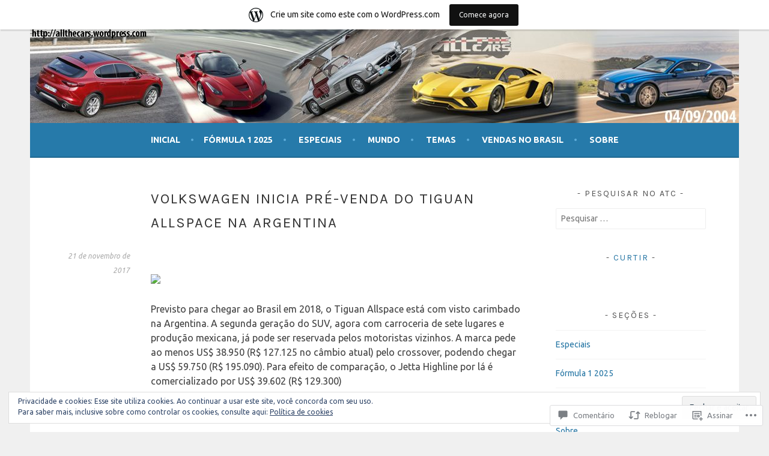

--- FILE ---
content_type: text/html; charset=UTF-8
request_url: https://allthecars.wordpress.com/2017/11/21/volkswagen-inicia-pre-venda-do-tiguan-allspace-na-argentina/
body_size: 52191
content:
<!DOCTYPE html>
<html lang="pt-BR">
<head>
<meta charset="UTF-8">
<meta name="viewport" content="width=device-width, initial-scale=1">
<link rel="profile" href="http://gmpg.org/xfn/11">
<link rel="pingback" href="https://allthecars.wordpress.com/xmlrpc.php">
<title>Volkswagen inicia pré-venda do Tiguan Allspace na Argentina &#8211; ALL THE CARS</title>
<script type="text/javascript">
  WebFontConfig = {"google":{"families":["Karla:r:latin,latin-ext","Ubuntu:r,i,b,bi:latin,latin-ext"]},"api_url":"https:\/\/fonts-api.wp.com\/css"};
  (function() {
    var wf = document.createElement('script');
    wf.src = '/wp-content/plugins/custom-fonts/js/webfont.js';
    wf.type = 'text/javascript';
    wf.async = 'true';
    var s = document.getElementsByTagName('script')[0];
    s.parentNode.insertBefore(wf, s);
	})();
</script><style id="jetpack-custom-fonts-css">.wf-active body, .wf-active button, .wf-active input, .wf-active select, .wf-active textarea{font-family:"Ubuntu",sans-serif}.wf-active .menu-toggle{font-family:"Ubuntu",sans-serif}.wf-active .comment-navigation a, .wf-active .paging-navigation a, .wf-active .post-navigation a{font-family:"Ubuntu",sans-serif}.wf-active .site-description{font-family:"Ubuntu",sans-serif}.wf-active .archive .page-title, .wf-active .search .page-title{font-family:"Ubuntu",sans-serif}.wf-active .entry-meta{font-family:"Ubuntu",sans-serif}.wf-active .format-quote blockquote:before{font-family:"Ubuntu",sans-serif}.wf-active .format-quote blockquote{font-family:"Ubuntu",sans-serif}.wf-active blockquote cite{font-family:"Ubuntu",sans-serif}.wf-active .jetpack-testimonial .entry-title{font-family:"Ubuntu",sans-serif}.wf-active .wp-caption-dd, .wf-active .wp-caption-text{font-family:"Ubuntu",sans-serif}.wf-active h1, .wf-active h2, .wf-active h3, .wf-active h4{font-family:"Karla",sans-serif;font-weight:400;font-style:normal}.wf-active h1{font-style:normal;font-weight:400}.wf-active h2{font-style:normal;font-weight:400}.wf-active h3{font-style:normal;font-weight:400}.wf-active h4{font-style:normal;font-weight:400}.wf-active h5, .wf-active h6{font-weight:400;font-style:normal}.wf-active .widget-title{font-family:"Karla",sans-serif;font-weight:400;font-style:normal}.wf-active .site-title{font-style:normal;font-weight:400}.wf-active .site-description{font-style:normal;font-weight:400}.wf-active .comments-title{font-style:normal;font-weight:400}.wf-active .front-widget-area .widget-title{font-family:"Karla",sans-serif;font-weight:400;font-style:normal}</style>
<meta name='robots' content='max-image-preview:large' />
<link rel='dns-prefetch' href='//s0.wp.com' />
<link rel='dns-prefetch' href='//widgets.wp.com' />
<link rel='dns-prefetch' href='//fonts-api.wp.com' />
<link rel='dns-prefetch' href='//af.pubmine.com' />
<link rel="alternate" type="application/rss+xml" title="Feed para ALL THE CARS &raquo;" href="https://allthecars.wordpress.com/feed/" />
<link rel="alternate" type="application/rss+xml" title="Feed de comentários para ALL THE CARS &raquo;" href="https://allthecars.wordpress.com/comments/feed/" />
<link rel="alternate" type="application/rss+xml" title="Feed de comentários para ALL THE CARS &raquo; Volkswagen inicia pré-venda do Tiguan Allspace na&nbsp;Argentina" href="https://allthecars.wordpress.com/2017/11/21/volkswagen-inicia-pre-venda-do-tiguan-allspace-na-argentina/feed/" />
	<script type="text/javascript">
		/* <![CDATA[ */
		function addLoadEvent(func) {
			var oldonload = window.onload;
			if (typeof window.onload != 'function') {
				window.onload = func;
			} else {
				window.onload = function () {
					oldonload();
					func();
				}
			}
		}
		/* ]]> */
	</script>
	<link crossorigin='anonymous' rel='stylesheet' id='all-css-0-1' href='/_static/??-eJx9jFsKAjEMRTdkjYNS8UNcS2caSqfpg0lKcfdORRQf+BM4ufceaEVNOQkmgVhVoep8YmjeOhQGrGuag0dFpoFgLGQEGViuhNuJeQO/BTNKMVN4MMSc+7GV1vGCXWJVySwf9E9JPuBLfKev+kjZPQfRLAHFJ6dGs8Baff/08SWeh6Me9GF30vv5BiA5ZKI=&cssminify=yes' type='text/css' media='all' />
<style id='wp-emoji-styles-inline-css'>

	img.wp-smiley, img.emoji {
		display: inline !important;
		border: none !important;
		box-shadow: none !important;
		height: 1em !important;
		width: 1em !important;
		margin: 0 0.07em !important;
		vertical-align: -0.1em !important;
		background: none !important;
		padding: 0 !important;
	}
/*# sourceURL=wp-emoji-styles-inline-css */
</style>
<link crossorigin='anonymous' rel='stylesheet' id='all-css-2-1' href='/wp-content/plugins/gutenberg-core/v22.2.0/build/styles/block-library/style.css?m=1764855221i&cssminify=yes' type='text/css' media='all' />
<style id='wp-block-library-inline-css'>
.has-text-align-justify {
	text-align:justify;
}
.has-text-align-justify{text-align:justify;}

/*# sourceURL=wp-block-library-inline-css */
</style><style id='global-styles-inline-css'>
:root{--wp--preset--aspect-ratio--square: 1;--wp--preset--aspect-ratio--4-3: 4/3;--wp--preset--aspect-ratio--3-4: 3/4;--wp--preset--aspect-ratio--3-2: 3/2;--wp--preset--aspect-ratio--2-3: 2/3;--wp--preset--aspect-ratio--16-9: 16/9;--wp--preset--aspect-ratio--9-16: 9/16;--wp--preset--color--black: #000000;--wp--preset--color--cyan-bluish-gray: #abb8c3;--wp--preset--color--white: #ffffff;--wp--preset--color--pale-pink: #f78da7;--wp--preset--color--vivid-red: #cf2e2e;--wp--preset--color--luminous-vivid-orange: #ff6900;--wp--preset--color--luminous-vivid-amber: #fcb900;--wp--preset--color--light-green-cyan: #7bdcb5;--wp--preset--color--vivid-green-cyan: #00d084;--wp--preset--color--pale-cyan-blue: #8ed1fc;--wp--preset--color--vivid-cyan-blue: #0693e3;--wp--preset--color--vivid-purple: #9b51e0;--wp--preset--gradient--vivid-cyan-blue-to-vivid-purple: linear-gradient(135deg,rgb(6,147,227) 0%,rgb(155,81,224) 100%);--wp--preset--gradient--light-green-cyan-to-vivid-green-cyan: linear-gradient(135deg,rgb(122,220,180) 0%,rgb(0,208,130) 100%);--wp--preset--gradient--luminous-vivid-amber-to-luminous-vivid-orange: linear-gradient(135deg,rgb(252,185,0) 0%,rgb(255,105,0) 100%);--wp--preset--gradient--luminous-vivid-orange-to-vivid-red: linear-gradient(135deg,rgb(255,105,0) 0%,rgb(207,46,46) 100%);--wp--preset--gradient--very-light-gray-to-cyan-bluish-gray: linear-gradient(135deg,rgb(238,238,238) 0%,rgb(169,184,195) 100%);--wp--preset--gradient--cool-to-warm-spectrum: linear-gradient(135deg,rgb(74,234,220) 0%,rgb(151,120,209) 20%,rgb(207,42,186) 40%,rgb(238,44,130) 60%,rgb(251,105,98) 80%,rgb(254,248,76) 100%);--wp--preset--gradient--blush-light-purple: linear-gradient(135deg,rgb(255,206,236) 0%,rgb(152,150,240) 100%);--wp--preset--gradient--blush-bordeaux: linear-gradient(135deg,rgb(254,205,165) 0%,rgb(254,45,45) 50%,rgb(107,0,62) 100%);--wp--preset--gradient--luminous-dusk: linear-gradient(135deg,rgb(255,203,112) 0%,rgb(199,81,192) 50%,rgb(65,88,208) 100%);--wp--preset--gradient--pale-ocean: linear-gradient(135deg,rgb(255,245,203) 0%,rgb(182,227,212) 50%,rgb(51,167,181) 100%);--wp--preset--gradient--electric-grass: linear-gradient(135deg,rgb(202,248,128) 0%,rgb(113,206,126) 100%);--wp--preset--gradient--midnight: linear-gradient(135deg,rgb(2,3,129) 0%,rgb(40,116,252) 100%);--wp--preset--font-size--small: 13px;--wp--preset--font-size--medium: 20px;--wp--preset--font-size--large: 36px;--wp--preset--font-size--x-large: 42px;--wp--preset--font-family--albert-sans: 'Albert Sans', sans-serif;--wp--preset--font-family--alegreya: Alegreya, serif;--wp--preset--font-family--arvo: Arvo, serif;--wp--preset--font-family--bodoni-moda: 'Bodoni Moda', serif;--wp--preset--font-family--bricolage-grotesque: 'Bricolage Grotesque', sans-serif;--wp--preset--font-family--cabin: Cabin, sans-serif;--wp--preset--font-family--chivo: Chivo, sans-serif;--wp--preset--font-family--commissioner: Commissioner, sans-serif;--wp--preset--font-family--cormorant: Cormorant, serif;--wp--preset--font-family--courier-prime: 'Courier Prime', monospace;--wp--preset--font-family--crimson-pro: 'Crimson Pro', serif;--wp--preset--font-family--dm-mono: 'DM Mono', monospace;--wp--preset--font-family--dm-sans: 'DM Sans', sans-serif;--wp--preset--font-family--dm-serif-display: 'DM Serif Display', serif;--wp--preset--font-family--domine: Domine, serif;--wp--preset--font-family--eb-garamond: 'EB Garamond', serif;--wp--preset--font-family--epilogue: Epilogue, sans-serif;--wp--preset--font-family--fahkwang: Fahkwang, sans-serif;--wp--preset--font-family--figtree: Figtree, sans-serif;--wp--preset--font-family--fira-sans: 'Fira Sans', sans-serif;--wp--preset--font-family--fjalla-one: 'Fjalla One', sans-serif;--wp--preset--font-family--fraunces: Fraunces, serif;--wp--preset--font-family--gabarito: Gabarito, system-ui;--wp--preset--font-family--ibm-plex-mono: 'IBM Plex Mono', monospace;--wp--preset--font-family--ibm-plex-sans: 'IBM Plex Sans', sans-serif;--wp--preset--font-family--ibarra-real-nova: 'Ibarra Real Nova', serif;--wp--preset--font-family--instrument-serif: 'Instrument Serif', serif;--wp--preset--font-family--inter: Inter, sans-serif;--wp--preset--font-family--josefin-sans: 'Josefin Sans', sans-serif;--wp--preset--font-family--jost: Jost, sans-serif;--wp--preset--font-family--libre-baskerville: 'Libre Baskerville', serif;--wp--preset--font-family--libre-franklin: 'Libre Franklin', sans-serif;--wp--preset--font-family--literata: Literata, serif;--wp--preset--font-family--lora: Lora, serif;--wp--preset--font-family--merriweather: Merriweather, serif;--wp--preset--font-family--montserrat: Montserrat, sans-serif;--wp--preset--font-family--newsreader: Newsreader, serif;--wp--preset--font-family--noto-sans-mono: 'Noto Sans Mono', sans-serif;--wp--preset--font-family--nunito: Nunito, sans-serif;--wp--preset--font-family--open-sans: 'Open Sans', sans-serif;--wp--preset--font-family--overpass: Overpass, sans-serif;--wp--preset--font-family--pt-serif: 'PT Serif', serif;--wp--preset--font-family--petrona: Petrona, serif;--wp--preset--font-family--piazzolla: Piazzolla, serif;--wp--preset--font-family--playfair-display: 'Playfair Display', serif;--wp--preset--font-family--plus-jakarta-sans: 'Plus Jakarta Sans', sans-serif;--wp--preset--font-family--poppins: Poppins, sans-serif;--wp--preset--font-family--raleway: Raleway, sans-serif;--wp--preset--font-family--roboto: Roboto, sans-serif;--wp--preset--font-family--roboto-slab: 'Roboto Slab', serif;--wp--preset--font-family--rubik: Rubik, sans-serif;--wp--preset--font-family--rufina: Rufina, serif;--wp--preset--font-family--sora: Sora, sans-serif;--wp--preset--font-family--source-sans-3: 'Source Sans 3', sans-serif;--wp--preset--font-family--source-serif-4: 'Source Serif 4', serif;--wp--preset--font-family--space-mono: 'Space Mono', monospace;--wp--preset--font-family--syne: Syne, sans-serif;--wp--preset--font-family--texturina: Texturina, serif;--wp--preset--font-family--urbanist: Urbanist, sans-serif;--wp--preset--font-family--work-sans: 'Work Sans', sans-serif;--wp--preset--spacing--20: 0.44rem;--wp--preset--spacing--30: 0.67rem;--wp--preset--spacing--40: 1rem;--wp--preset--spacing--50: 1.5rem;--wp--preset--spacing--60: 2.25rem;--wp--preset--spacing--70: 3.38rem;--wp--preset--spacing--80: 5.06rem;--wp--preset--shadow--natural: 6px 6px 9px rgba(0, 0, 0, 0.2);--wp--preset--shadow--deep: 12px 12px 50px rgba(0, 0, 0, 0.4);--wp--preset--shadow--sharp: 6px 6px 0px rgba(0, 0, 0, 0.2);--wp--preset--shadow--outlined: 6px 6px 0px -3px rgb(255, 255, 255), 6px 6px rgb(0, 0, 0);--wp--preset--shadow--crisp: 6px 6px 0px rgb(0, 0, 0);}:where(.is-layout-flex){gap: 0.5em;}:where(.is-layout-grid){gap: 0.5em;}body .is-layout-flex{display: flex;}.is-layout-flex{flex-wrap: wrap;align-items: center;}.is-layout-flex > :is(*, div){margin: 0;}body .is-layout-grid{display: grid;}.is-layout-grid > :is(*, div){margin: 0;}:where(.wp-block-columns.is-layout-flex){gap: 2em;}:where(.wp-block-columns.is-layout-grid){gap: 2em;}:where(.wp-block-post-template.is-layout-flex){gap: 1.25em;}:where(.wp-block-post-template.is-layout-grid){gap: 1.25em;}.has-black-color{color: var(--wp--preset--color--black) !important;}.has-cyan-bluish-gray-color{color: var(--wp--preset--color--cyan-bluish-gray) !important;}.has-white-color{color: var(--wp--preset--color--white) !important;}.has-pale-pink-color{color: var(--wp--preset--color--pale-pink) !important;}.has-vivid-red-color{color: var(--wp--preset--color--vivid-red) !important;}.has-luminous-vivid-orange-color{color: var(--wp--preset--color--luminous-vivid-orange) !important;}.has-luminous-vivid-amber-color{color: var(--wp--preset--color--luminous-vivid-amber) !important;}.has-light-green-cyan-color{color: var(--wp--preset--color--light-green-cyan) !important;}.has-vivid-green-cyan-color{color: var(--wp--preset--color--vivid-green-cyan) !important;}.has-pale-cyan-blue-color{color: var(--wp--preset--color--pale-cyan-blue) !important;}.has-vivid-cyan-blue-color{color: var(--wp--preset--color--vivid-cyan-blue) !important;}.has-vivid-purple-color{color: var(--wp--preset--color--vivid-purple) !important;}.has-black-background-color{background-color: var(--wp--preset--color--black) !important;}.has-cyan-bluish-gray-background-color{background-color: var(--wp--preset--color--cyan-bluish-gray) !important;}.has-white-background-color{background-color: var(--wp--preset--color--white) !important;}.has-pale-pink-background-color{background-color: var(--wp--preset--color--pale-pink) !important;}.has-vivid-red-background-color{background-color: var(--wp--preset--color--vivid-red) !important;}.has-luminous-vivid-orange-background-color{background-color: var(--wp--preset--color--luminous-vivid-orange) !important;}.has-luminous-vivid-amber-background-color{background-color: var(--wp--preset--color--luminous-vivid-amber) !important;}.has-light-green-cyan-background-color{background-color: var(--wp--preset--color--light-green-cyan) !important;}.has-vivid-green-cyan-background-color{background-color: var(--wp--preset--color--vivid-green-cyan) !important;}.has-pale-cyan-blue-background-color{background-color: var(--wp--preset--color--pale-cyan-blue) !important;}.has-vivid-cyan-blue-background-color{background-color: var(--wp--preset--color--vivid-cyan-blue) !important;}.has-vivid-purple-background-color{background-color: var(--wp--preset--color--vivid-purple) !important;}.has-black-border-color{border-color: var(--wp--preset--color--black) !important;}.has-cyan-bluish-gray-border-color{border-color: var(--wp--preset--color--cyan-bluish-gray) !important;}.has-white-border-color{border-color: var(--wp--preset--color--white) !important;}.has-pale-pink-border-color{border-color: var(--wp--preset--color--pale-pink) !important;}.has-vivid-red-border-color{border-color: var(--wp--preset--color--vivid-red) !important;}.has-luminous-vivid-orange-border-color{border-color: var(--wp--preset--color--luminous-vivid-orange) !important;}.has-luminous-vivid-amber-border-color{border-color: var(--wp--preset--color--luminous-vivid-amber) !important;}.has-light-green-cyan-border-color{border-color: var(--wp--preset--color--light-green-cyan) !important;}.has-vivid-green-cyan-border-color{border-color: var(--wp--preset--color--vivid-green-cyan) !important;}.has-pale-cyan-blue-border-color{border-color: var(--wp--preset--color--pale-cyan-blue) !important;}.has-vivid-cyan-blue-border-color{border-color: var(--wp--preset--color--vivid-cyan-blue) !important;}.has-vivid-purple-border-color{border-color: var(--wp--preset--color--vivid-purple) !important;}.has-vivid-cyan-blue-to-vivid-purple-gradient-background{background: var(--wp--preset--gradient--vivid-cyan-blue-to-vivid-purple) !important;}.has-light-green-cyan-to-vivid-green-cyan-gradient-background{background: var(--wp--preset--gradient--light-green-cyan-to-vivid-green-cyan) !important;}.has-luminous-vivid-amber-to-luminous-vivid-orange-gradient-background{background: var(--wp--preset--gradient--luminous-vivid-amber-to-luminous-vivid-orange) !important;}.has-luminous-vivid-orange-to-vivid-red-gradient-background{background: var(--wp--preset--gradient--luminous-vivid-orange-to-vivid-red) !important;}.has-very-light-gray-to-cyan-bluish-gray-gradient-background{background: var(--wp--preset--gradient--very-light-gray-to-cyan-bluish-gray) !important;}.has-cool-to-warm-spectrum-gradient-background{background: var(--wp--preset--gradient--cool-to-warm-spectrum) !important;}.has-blush-light-purple-gradient-background{background: var(--wp--preset--gradient--blush-light-purple) !important;}.has-blush-bordeaux-gradient-background{background: var(--wp--preset--gradient--blush-bordeaux) !important;}.has-luminous-dusk-gradient-background{background: var(--wp--preset--gradient--luminous-dusk) !important;}.has-pale-ocean-gradient-background{background: var(--wp--preset--gradient--pale-ocean) !important;}.has-electric-grass-gradient-background{background: var(--wp--preset--gradient--electric-grass) !important;}.has-midnight-gradient-background{background: var(--wp--preset--gradient--midnight) !important;}.has-small-font-size{font-size: var(--wp--preset--font-size--small) !important;}.has-medium-font-size{font-size: var(--wp--preset--font-size--medium) !important;}.has-large-font-size{font-size: var(--wp--preset--font-size--large) !important;}.has-x-large-font-size{font-size: var(--wp--preset--font-size--x-large) !important;}.has-albert-sans-font-family{font-family: var(--wp--preset--font-family--albert-sans) !important;}.has-alegreya-font-family{font-family: var(--wp--preset--font-family--alegreya) !important;}.has-arvo-font-family{font-family: var(--wp--preset--font-family--arvo) !important;}.has-bodoni-moda-font-family{font-family: var(--wp--preset--font-family--bodoni-moda) !important;}.has-bricolage-grotesque-font-family{font-family: var(--wp--preset--font-family--bricolage-grotesque) !important;}.has-cabin-font-family{font-family: var(--wp--preset--font-family--cabin) !important;}.has-chivo-font-family{font-family: var(--wp--preset--font-family--chivo) !important;}.has-commissioner-font-family{font-family: var(--wp--preset--font-family--commissioner) !important;}.has-cormorant-font-family{font-family: var(--wp--preset--font-family--cormorant) !important;}.has-courier-prime-font-family{font-family: var(--wp--preset--font-family--courier-prime) !important;}.has-crimson-pro-font-family{font-family: var(--wp--preset--font-family--crimson-pro) !important;}.has-dm-mono-font-family{font-family: var(--wp--preset--font-family--dm-mono) !important;}.has-dm-sans-font-family{font-family: var(--wp--preset--font-family--dm-sans) !important;}.has-dm-serif-display-font-family{font-family: var(--wp--preset--font-family--dm-serif-display) !important;}.has-domine-font-family{font-family: var(--wp--preset--font-family--domine) !important;}.has-eb-garamond-font-family{font-family: var(--wp--preset--font-family--eb-garamond) !important;}.has-epilogue-font-family{font-family: var(--wp--preset--font-family--epilogue) !important;}.has-fahkwang-font-family{font-family: var(--wp--preset--font-family--fahkwang) !important;}.has-figtree-font-family{font-family: var(--wp--preset--font-family--figtree) !important;}.has-fira-sans-font-family{font-family: var(--wp--preset--font-family--fira-sans) !important;}.has-fjalla-one-font-family{font-family: var(--wp--preset--font-family--fjalla-one) !important;}.has-fraunces-font-family{font-family: var(--wp--preset--font-family--fraunces) !important;}.has-gabarito-font-family{font-family: var(--wp--preset--font-family--gabarito) !important;}.has-ibm-plex-mono-font-family{font-family: var(--wp--preset--font-family--ibm-plex-mono) !important;}.has-ibm-plex-sans-font-family{font-family: var(--wp--preset--font-family--ibm-plex-sans) !important;}.has-ibarra-real-nova-font-family{font-family: var(--wp--preset--font-family--ibarra-real-nova) !important;}.has-instrument-serif-font-family{font-family: var(--wp--preset--font-family--instrument-serif) !important;}.has-inter-font-family{font-family: var(--wp--preset--font-family--inter) !important;}.has-josefin-sans-font-family{font-family: var(--wp--preset--font-family--josefin-sans) !important;}.has-jost-font-family{font-family: var(--wp--preset--font-family--jost) !important;}.has-libre-baskerville-font-family{font-family: var(--wp--preset--font-family--libre-baskerville) !important;}.has-libre-franklin-font-family{font-family: var(--wp--preset--font-family--libre-franklin) !important;}.has-literata-font-family{font-family: var(--wp--preset--font-family--literata) !important;}.has-lora-font-family{font-family: var(--wp--preset--font-family--lora) !important;}.has-merriweather-font-family{font-family: var(--wp--preset--font-family--merriweather) !important;}.has-montserrat-font-family{font-family: var(--wp--preset--font-family--montserrat) !important;}.has-newsreader-font-family{font-family: var(--wp--preset--font-family--newsreader) !important;}.has-noto-sans-mono-font-family{font-family: var(--wp--preset--font-family--noto-sans-mono) !important;}.has-nunito-font-family{font-family: var(--wp--preset--font-family--nunito) !important;}.has-open-sans-font-family{font-family: var(--wp--preset--font-family--open-sans) !important;}.has-overpass-font-family{font-family: var(--wp--preset--font-family--overpass) !important;}.has-pt-serif-font-family{font-family: var(--wp--preset--font-family--pt-serif) !important;}.has-petrona-font-family{font-family: var(--wp--preset--font-family--petrona) !important;}.has-piazzolla-font-family{font-family: var(--wp--preset--font-family--piazzolla) !important;}.has-playfair-display-font-family{font-family: var(--wp--preset--font-family--playfair-display) !important;}.has-plus-jakarta-sans-font-family{font-family: var(--wp--preset--font-family--plus-jakarta-sans) !important;}.has-poppins-font-family{font-family: var(--wp--preset--font-family--poppins) !important;}.has-raleway-font-family{font-family: var(--wp--preset--font-family--raleway) !important;}.has-roboto-font-family{font-family: var(--wp--preset--font-family--roboto) !important;}.has-roboto-slab-font-family{font-family: var(--wp--preset--font-family--roboto-slab) !important;}.has-rubik-font-family{font-family: var(--wp--preset--font-family--rubik) !important;}.has-rufina-font-family{font-family: var(--wp--preset--font-family--rufina) !important;}.has-sora-font-family{font-family: var(--wp--preset--font-family--sora) !important;}.has-source-sans-3-font-family{font-family: var(--wp--preset--font-family--source-sans-3) !important;}.has-source-serif-4-font-family{font-family: var(--wp--preset--font-family--source-serif-4) !important;}.has-space-mono-font-family{font-family: var(--wp--preset--font-family--space-mono) !important;}.has-syne-font-family{font-family: var(--wp--preset--font-family--syne) !important;}.has-texturina-font-family{font-family: var(--wp--preset--font-family--texturina) !important;}.has-urbanist-font-family{font-family: var(--wp--preset--font-family--urbanist) !important;}.has-work-sans-font-family{font-family: var(--wp--preset--font-family--work-sans) !important;}
/*# sourceURL=global-styles-inline-css */
</style>

<style id='classic-theme-styles-inline-css'>
/*! This file is auto-generated */
.wp-block-button__link{color:#fff;background-color:#32373c;border-radius:9999px;box-shadow:none;text-decoration:none;padding:calc(.667em + 2px) calc(1.333em + 2px);font-size:1.125em}.wp-block-file__button{background:#32373c;color:#fff;text-decoration:none}
/*# sourceURL=/wp-includes/css/classic-themes.min.css */
</style>
<link crossorigin='anonymous' rel='stylesheet' id='all-css-4-1' href='/_static/??-eJx9j8EOwjAIhl/IyvTgvBgfxXQtmZ2jbQrdfHxZll3U7ELgh48fYM7GpSgYBaiaPNY+RAaXCqpO2QroBKEPFkckHTs65gP8x+bgexTFecuN4HsfyWpjui4XZDYaKVQy8lQv3uMGlGzdy6i0rlgbQCnFrfmYMPpUwFZJZEWC+8GAi4OuhtHDhKVTaxWXN/m7Xo650+3UXprm3J6a6/ABpBt3RQ==&cssminify=yes' type='text/css' media='all' />
<link rel='stylesheet' id='verbum-gutenberg-css-css' href='https://widgets.wp.com/verbum-block-editor/block-editor.css?ver=1738686361' media='all' />
<link rel='stylesheet' id='sela-fonts-css' href='https://fonts-api.wp.com/css?family=Source+Sans+Pro%3A300%2C300italic%2C400%2C400italic%2C600%7CDroid+Serif%3A400%2C400italic%7COswald%3A300%2C400&#038;subset=latin%2Clatin-ext' media='all' />
<link crossorigin='anonymous' rel='stylesheet' id='all-css-8-1' href='/_static/??-eJyFjcEKwkAMRH/Idai21Iv4KdKGULdussHsUvx7rfTgQfA2A+/NYLFAWQtrgdRgqU5RHTMXG+i+dUjOimtUwsTKj/g2/Hfck/sOX6PlxsIOqyOc0wAvz8R/qfXqQ4bFKMvKX+Tc9N3xcGr7pp1fVr9EIA==&cssminify=yes' type='text/css' media='all' />
<style id='sela-style-inline-css'>
.site-branding { background-image: url(https://allthecars.wordpress.com/wp-content/uploads/2017/09/cropped-atc2017-13anos-topoblog.jpg); }
/*# sourceURL=sela-style-inline-css */
</style>
<style id='jetpack_facebook_likebox-inline-css'>
.widget_facebook_likebox {
	overflow: hidden;
}

/*# sourceURL=/wp-content/mu-plugins/jetpack-plugin/moon/modules/widgets/facebook-likebox/style.css */
</style>
<link crossorigin='anonymous' rel='stylesheet' id='all-css-10-1' href='/_static/??-eJzTLy/QTc7PK0nNK9HPLdUtyClNz8wr1i9KTcrJTwcy0/WTi5G5ekCujj52Temp+bo5+cmJJZn5eSgc3bScxMwikFb7XFtDE1NLExMLc0OTLACohS2q&cssminify=yes' type='text/css' media='all' />
<link crossorigin='anonymous' rel='stylesheet' id='print-css-11-1' href='/wp-content/mu-plugins/global-print/global-print.css?m=1465851035i&cssminify=yes' type='text/css' media='print' />
<style id='jetpack-global-styles-frontend-style-inline-css'>
:root { --font-headings: unset; --font-base: unset; --font-headings-default: -apple-system,BlinkMacSystemFont,"Segoe UI",Roboto,Oxygen-Sans,Ubuntu,Cantarell,"Helvetica Neue",sans-serif; --font-base-default: -apple-system,BlinkMacSystemFont,"Segoe UI",Roboto,Oxygen-Sans,Ubuntu,Cantarell,"Helvetica Neue",sans-serif;}
/*# sourceURL=jetpack-global-styles-frontend-style-inline-css */
</style>
<link crossorigin='anonymous' rel='stylesheet' id='all-css-14-1' href='/_static/??-eJyNjcEKwjAQRH/IuFRT6kX8FNkmS5K6yQY3Qfx7bfEiXrwM82B4A49qnJRGpUHupnIPqSgs1Cq624chi6zhO5OCRryTR++fW00l7J3qDv43XVNxoOISsmEJol/wY2uR8vs3WggsM/I6uOTzMI3Hw8lOg11eUT1JKA==&cssminify=yes' type='text/css' media='all' />
<script type="text/javascript" id="jetpack_related-posts-js-extra">
/* <![CDATA[ */
var related_posts_js_options = {"post_heading":"h4"};
//# sourceURL=jetpack_related-posts-js-extra
/* ]]> */
</script>
<script type="text/javascript" id="wpcom-actionbar-placeholder-js-extra">
/* <![CDATA[ */
var actionbardata = {"siteID":"1001862","postID":"131366","siteURL":"https://allthecars.wordpress.com","xhrURL":"https://allthecars.wordpress.com/wp-admin/admin-ajax.php","nonce":"6c2a5f2173","isLoggedIn":"","statusMessage":"","subsEmailDefault":"instantly","proxyScriptUrl":"https://s0.wp.com/wp-content/js/wpcom-proxy-request.js?m=1513050504i&amp;ver=20211021","shortlink":"https://wp.me/p4cD4-yaO","i18n":{"followedText":"Novas publica\u00e7\u00f5es deste site agora aparecer\u00e3o no seu \u003Ca href=\"https://wordpress.com/reader\"\u003ELeitor\u003C/a\u003E","foldBar":"Esconder esta barra","unfoldBar":"Mostrar esta barra","shortLinkCopied":"Link curto copiado."}};
//# sourceURL=wpcom-actionbar-placeholder-js-extra
/* ]]> */
</script>
<script type="text/javascript" id="jetpack-mu-wpcom-settings-js-before">
/* <![CDATA[ */
var JETPACK_MU_WPCOM_SETTINGS = {"assetsUrl":"https://s0.wp.com/wp-content/mu-plugins/jetpack-mu-wpcom-plugin/moon/jetpack_vendor/automattic/jetpack-mu-wpcom/src/build/"};
//# sourceURL=jetpack-mu-wpcom-settings-js-before
/* ]]> */
</script>
<script crossorigin='anonymous' type='text/javascript'  src='/_static/??-eJx1j10KwjAQhC/kdmuh+iQeRdIkhMRkN+bH2tvbYpUK+jQMM3zD4BhBMhVNBUOF6KuxlNHpEoW8rh4DM+HFksShWq8waS+KVhA5l/ztmmCpcXmHG7CbO75ATPyY3tkM81XpvITuVnWaVtkC/pYgWJPm0V9rg2fzOTJyUkJlkF7k/ALJEPHeLQLEBEbFNCPO4bQ/9n3bHrqud0+pPGch'></script>
<script type="text/javascript" id="rlt-proxy-js-after">
/* <![CDATA[ */
	rltInitialize( {"token":null,"iframeOrigins":["https:\/\/widgets.wp.com"]} );
//# sourceURL=rlt-proxy-js-after
/* ]]> */
</script>
<link rel="EditURI" type="application/rsd+xml" title="RSD" href="https://allthecars.wordpress.com/xmlrpc.php?rsd" />
<meta name="generator" content="WordPress.com" />
<link rel="canonical" href="https://allthecars.wordpress.com/2017/11/21/volkswagen-inicia-pre-venda-do-tiguan-allspace-na-argentina/" />
<link rel='shortlink' href='https://wp.me/p4cD4-yaO' />
<link rel="alternate" type="application/json+oembed" href="https://public-api.wordpress.com/oembed/?format=json&amp;url=https%3A%2F%2Fallthecars.wordpress.com%2F2017%2F11%2F21%2Fvolkswagen-inicia-pre-venda-do-tiguan-allspace-na-argentina%2F&amp;for=wpcom-auto-discovery" /><link rel="alternate" type="application/xml+oembed" href="https://public-api.wordpress.com/oembed/?format=xml&amp;url=https%3A%2F%2Fallthecars.wordpress.com%2F2017%2F11%2F21%2Fvolkswagen-inicia-pre-venda-do-tiguan-allspace-na-argentina%2F&amp;for=wpcom-auto-discovery" />
<!-- Jetpack Open Graph Tags -->
<meta property="og:type" content="article" />
<meta property="og:title" content="Volkswagen inicia pré-venda do Tiguan Allspace na Argentina" />
<meta property="og:url" content="https://allthecars.wordpress.com/2017/11/21/volkswagen-inicia-pre-venda-do-tiguan-allspace-na-argentina/" />
<meta property="og:description" content="Previsto para chegar ao Brasil em 2018, o Tiguan Allspace está com visto carimbado na Argentina. A segunda geração do SUV, agora com carroceria de sete lugares e produção mexicana, já pode ser rese…" />
<meta property="article:published_time" content="2017-11-21T17:15:13+00:00" />
<meta property="article:modified_time" content="2018-03-23T19:38:04+00:00" />
<meta property="og:site_name" content="ALL THE CARS" />
<meta property="og:image" content="https://autoblog.com.ar/wp-content/uploads/2017/11/VW-TIGUAN1.jpg" />
<meta property="og:image:alt" content="" />
<meta property="og:locale" content="pt_BR" />
<meta property="fb:app_id" content="249643311490" />
<meta property="article:publisher" content="https://www.facebook.com/WordPresscom" />
<meta name="twitter:creator" content="@allthecars" />
<meta name="twitter:site" content="@allthecars" />
<meta name="twitter:text:title" content="Volkswagen inicia pré-venda do Tiguan Allspace na&nbsp;Argentina" />
<meta name="twitter:image" content="https://autoblog.com.ar/wp-content/uploads/2017/11/VW-TIGUAN1.jpg?w=144" />
<meta name="twitter:card" content="summary" />

<!-- End Jetpack Open Graph Tags -->
<link rel="shortcut icon" type="image/x-icon" href="https://s0.wp.com/i/favicon.ico?m=1713425267i" sizes="16x16 24x24 32x32 48x48" />
<link rel="icon" type="image/x-icon" href="https://s0.wp.com/i/favicon.ico?m=1713425267i" sizes="16x16 24x24 32x32 48x48" />
<link rel="apple-touch-icon" href="https://s0.wp.com/i/webclip.png?m=1713868326i" />
<link rel='openid.server' href='https://allthecars.wordpress.com/?openidserver=1' />
<link rel='openid.delegate' href='https://allthecars.wordpress.com/' />
<link rel="search" type="application/opensearchdescription+xml" href="https://allthecars.wordpress.com/osd.xml" title="ALL THE CARS" />
<link rel="search" type="application/opensearchdescription+xml" href="https://s1.wp.com/opensearch.xml" title="WordPress.com" />
<meta name="theme-color" content="#f0f0f0" />
		<style type="text/css">
			.recentcomments a {
				display: inline !important;
				padding: 0 !important;
				margin: 0 !important;
			}

			table.recentcommentsavatartop img.avatar, table.recentcommentsavatarend img.avatar {
				border: 0px;
				margin: 0;
			}

			table.recentcommentsavatartop a, table.recentcommentsavatarend a {
				border: 0px !important;
				background-color: transparent !important;
			}

			td.recentcommentsavatarend, td.recentcommentsavatartop {
				padding: 0px 0px 1px 0px;
				margin: 0px;
			}

			td.recentcommentstextend {
				border: none !important;
				padding: 0px 0px 2px 10px;
			}

			.rtl td.recentcommentstextend {
				padding: 0px 10px 2px 0px;
			}

			td.recentcommentstexttop {
				border: none;
				padding: 0px 0px 0px 10px;
			}

			.rtl td.recentcommentstexttop {
				padding: 0px 10px 0px 0px;
			}
		</style>
		<meta name="description" content="Previsto para chegar ao Brasil em 2018, o Tiguan Allspace está com visto carimbado na Argentina. A segunda geração do SUV, agora com carroceria de sete lugares e produção mexicana, já pode ser reservada pelos motoristas vizinhos. A marca pede ao menos US$ 38.950 (R$ 127.125 no câmbio atual) pelo crossover, podendo chegar a US$&hellip;" />
	<style type="text/css" id="sela-header-css">
					.site-title,
			.site-description {
				clip: rect(1px, 1px, 1px, 1px);
				position: absolute;
			}
			</style>
	<style type="text/css" id="custom-background-css">
body.custom-background { background-color: #f0f0f0; }
</style>
	<script type="text/javascript">
/* <![CDATA[ */
var wa_client = {}; wa_client.cmd = []; wa_client.config = { 'blog_id': 1001862, 'blog_language': 'pt', 'is_wordads': false, 'hosting_type': 0, 'afp_account_id': 'pub-7659824515866580', 'afp_host_id': 5038568878849053, 'theme': 'pub/sela', '_': { 'title': 'Publicidade', 'privacy_settings': 'Configurações de privacidade' }, 'formats': [ 'inline', 'belowpost', 'bottom_sticky', 'sidebar_sticky_right', 'sidebar', 'gutenberg_rectangle', 'gutenberg_leaderboard', 'gutenberg_mobile_leaderboard', 'gutenberg_skyscraper' ] };
/* ]]> */
</script>
		<script type="text/javascript">

			window.doNotSellCallback = function() {

				var linkElements = [
					'a[href="https://wordpress.com/?ref=footer_blog"]',
					'a[href="https://wordpress.com/?ref=footer_website"]',
					'a[href="https://wordpress.com/?ref=vertical_footer"]',
					'a[href^="https://wordpress.com/?ref=footer_segment_"]',
				].join(',');

				var dnsLink = document.createElement( 'a' );
				dnsLink.href = 'https://wordpress.com/pt-br/advertising-program-optout/';
				dnsLink.classList.add( 'do-not-sell-link' );
				dnsLink.rel = 'nofollow';
				dnsLink.style.marginLeft = '0.5em';
				dnsLink.textContent = 'Não venda ou compartilhe minhas informações pessoais';

				var creditLinks = document.querySelectorAll( linkElements );

				if ( 0 === creditLinks.length ) {
					return false;
				}

				Array.prototype.forEach.call( creditLinks, function( el ) {
					el.insertAdjacentElement( 'afterend', dnsLink );
				});

				return true;
			};

		</script>
		<style type="text/css" id="custom-colors-css">    .nav-menu > li > a:after {
        color: rgba(0, 0, 0, 0.3);
    }
.main-navigation a, .social-links ul a:before { color: #FFFFFF;}
.menu-toggle, .menu-toggle:hover, .menu-toggle:focus { color: #FFFFFF;}
.main-navigation.toggled ul ul, .main-navigation.toggled ul ul a { color: #FFFFFF;}
.site-info a { color: #FFFFFF;}
.main-navigation li.current_page_ancestor > a, .main-navigation li.current-menu-ancestor > a { color: #FFFFFF;}
.main-navigation a:hover, .main-navigation ul > :hover > a, .main-navigation ul > .focus > a { color: #FFFFFF;}
.main-navigation li.current_page_item > a, .main-navigation li.current-menu-item > a { color: #FFFFFF;}
.main-navigation li.current_page_item > a .sub-menu li a, .main-navigation li.current-menu-item > a .sub-menu li a, .main-navigation ul ul li.current_page_item > a, .main-navigation ul ul li.current-menu-item > a { color: #4F4F4F;}
body { background-color: #f0f0f0;}
.main-navigation, button { background-color: #267aaa;}
.main-navigation .nav-menu > li > a:after, .main-navigation .menu > li > a:after { color: #5CACDA;}
a, .entry-title a:hover, .comment-meta a, .jetpack-testimonial .entry-title { color: #2374A3;}
.widget_flickr #flickr_badge_uber_wrapper td a:last-child, .widget-area .milestone-countdown .difference { color: #2374A3;}
.main-navigation ul ul a:hover, .main-navigation ul ul > li.focus > a { color: #2374A3;}
input[type="button"], input[type="reset"], input[type="submit"], #infinite-handle span { background-color: #2374A3;}
input[type="text"]:focus,
            input[type="email"]:focus,
            input[type="password"]:focus,
            input[type="search"]:focus,
            input[type="url"]:focus,
            textarea:focus { border-color: #2374A3;}
.social-links ul a:before, .footer-widget-area button { background-color: #7FBCE0;}
.site-info a:hover { color: #7FBCE0;}
.footer-widget-area a:hover { color: #21719F;}
</style>
<script type="text/javascript">
	window.google_analytics_uacct = "UA-52447-2";
</script>

<script type="text/javascript">
	var _gaq = _gaq || [];
	_gaq.push(['_setAccount', 'UA-52447-2']);
	_gaq.push(['_gat._anonymizeIp']);
	_gaq.push(['_setDomainName', 'wordpress.com']);
	_gaq.push(['_initData']);
	_gaq.push(['_trackPageview']);

	(function() {
		var ga = document.createElement('script'); ga.type = 'text/javascript'; ga.async = true;
		ga.src = ('https:' == document.location.protocol ? 'https://ssl' : 'http://www') + '.google-analytics.com/ga.js';
		(document.getElementsByTagName('head')[0] || document.getElementsByTagName('body')[0]).appendChild(ga);
	})();
</script>
</head>

<body class="wp-singular post-template-default single single-post postid-131366 single-format-standard custom-background wp-theme-pubsela customizer-styles-applied not-multi-author jetpack-reblog-enabled has-marketing-bar has-marketing-bar-theme-sela">
<div id="page" class="hfeed site">
	<header id="masthead" class="site-header" role="banner">
		<a class="skip-link screen-reader-text" href="#content" title="Pular para o conteúdo">Pular para o conteúdo</a>

		<div class="site-branding">
			<a href="https://allthecars.wordpress.com/" class="site-logo-link" rel="home" itemprop="url"></a>			<h1 class="site-title"><a href="https://allthecars.wordpress.com/" title="ALL THE CARS" rel="home">ALL THE CARS</a></h1>
							<h2 class="site-description">Tudo Sobre Todos Desde 2004</h2>
					</div><!-- .site-branding -->

		<nav id="site-navigation" class="main-navigation" role="navigation">
			<button class="menu-toggle" aria-controls="menu" aria-expanded="false">Menu</button>
			<div class="menu"><ul>
<li ><a href="https://allthecars.wordpress.com/">Inicial</a></li><li class="page_item page-item-232432"><a href="https://allthecars.wordpress.com/formula-1-2025/">Fórmula 1 2025</a></li>
<li class="page_item page-item-38780"><a href="https://allthecars.wordpress.com/especiais/">Especiais</a></li>
<li class="page_item page-item-123028"><a href="https://allthecars.wordpress.com/mundo/">Mundo</a></li>
<li class="page_item page-item-123030"><a href="https://allthecars.wordpress.com/temas/">Temas</a></li>
<li class="page_item page-item-133094"><a href="https://allthecars.wordpress.com/vendas-no-brasil/">Vendas no Brasil</a></li>
<li class="page_item page-item-2"><a href="https://allthecars.wordpress.com/sobre/">Sobre</a></li>
</ul></div>
		</nav><!-- #site-navigation -->
	</header><!-- #masthead -->

	<div id="content" class="site-content">

	<div id="primary" class="content-area">
		<main id="main" class="site-main" role="main">

		
			
				
<article id="post-131366" class="post-131366 post type-post status-publish format-standard hentry category-geral category-volkswagen tag-argentina tag-mercosul tag-tiguan tag-tiguan-allspace tag-volkswagen tag-vw without-featured-image">

	
	<header class="entry-header ">
					<h1 class="entry-title">Volkswagen inicia pré-venda do Tiguan Allspace na&nbsp;Argentina</h1>			</header><!-- .entry-header -->

	<div class="entry-body">

				<div class="entry-meta">
			<span class="date"><a href="https://allthecars.wordpress.com/2017/11/21/volkswagen-inicia-pre-venda-do-tiguan-allspace-na-argentina/" title="Ligação permanente para Volkswagen inicia pré-venda do Tiguan Allspace na&nbsp;Argentina" rel="bookmark"><time class="entry-date published" datetime="2017-11-21T15:15:13-02:00">21 de novembro de 2017</time><time class="updated" datetime="2018-03-23T16:38:04-03:00">23 de março de 2018</time></a></span>		</div><!-- .entry-meta -->
		
				<div class="entry-content">
			<div class="cs-rating pd-rating" id="pd_rating_holder_666966_post_131366"></div><br/><p><img src="https://autoblog.com.ar/wp-content/uploads/2017/11/VW-TIGUAN1.jpg" /></p>
<p>Previsto para chegar ao Brasil em 2018, o Tiguan Allspace está com visto carimbado na Argentina. A segunda geração do SUV, agora com carroceria de sete lugares e produção mexicana, já pode ser reservada pelos motoristas vizinhos. A marca pede ao menos US$ 38.950 (R$ 127.125 no câmbio atual) pelo crossover, podendo chegar a US$ 59.750 (R$ 195.090). Para efeito de comparação, o Jetta Highline por lá é comercializado por US$ <span id="ContentPlaceHolder1_lblPrecio02">39.602</span> (R$ 129.300)</p>
<p><span id="more-131366"></span></p>
<p><img src="https://autoblog.com.ar/wp-content/uploads/2017/11/VW-TIGUAN9.jpg" /></p>
<p>Por ora, há poucos detalhes a respeito do modelo. Sabe-se, porém, que ele terá três versões. A  opção de acesso Trendline (US$ 38.950/R$ 127.125) é movida pelo 1.4 TSI a gasolina de 150 cv e 25,5 kgfm, com câmbio de dupla embreagem (DSG) e seis marchas. De série, garante seis airbags, controles de tração e estabilidade e sensor de pressão dos pneus. As variações Comfortline (US$ 52.450/R$ 171.250) e Highline (US$ 59.750/R$ 195.090) usam o 2.0 TSI de 220 cv e 32,6 kgfm com caixa DSG de sete relações e tração integral 4Motion.</p>
<p>As entregas do Tiguan Allspace na Argentina devem começar até o fim do ano.</p>
<p><img src="https://autoblog.com.ar/wp-content/uploads/2017/11/VW-TIGUAN4.jpg" /></p>
<div id="atatags-370373-695f6cbdd409d">
		<script type="text/javascript">
			__ATA = window.__ATA || {};
			__ATA.cmd = window.__ATA.cmd || [];
			__ATA.cmd.push(function() {
				__ATA.initVideoSlot('atatags-370373-695f6cbdd409d', {
					sectionId: '370373',
					format: 'inread'
				});
			});
		</script>
	</div><span id="wordads-inline-marker" style="display: none;"></span><div id="jp-post-flair" class="sharedaddy sd-rating-enabled sd-like-enabled sd-sharing-enabled"><div class="sharedaddy sd-sharing-enabled"><div class="robots-nocontent sd-block sd-social sd-social-icon sd-sharing"><h3 class="sd-title">GOSTOU? COMPARTILHE</h3><div class="sd-content"><ul><li class="share-facebook"><a rel="nofollow noopener noreferrer"
				data-shared="sharing-facebook-131366"
				class="share-facebook sd-button share-icon no-text"
				href="https://allthecars.wordpress.com/2017/11/21/volkswagen-inicia-pre-venda-do-tiguan-allspace-na-argentina/?share=facebook"
				target="_blank"
				aria-labelledby="sharing-facebook-131366"
				>
				<span id="sharing-facebook-131366" hidden>Clique para compartilhar no Facebook(abre em nova janela)</span>
				<span>Facebook</span>
			</a></li><li class="share-twitter"><a rel="nofollow noopener noreferrer"
				data-shared="sharing-twitter-131366"
				class="share-twitter sd-button share-icon no-text"
				href="https://allthecars.wordpress.com/2017/11/21/volkswagen-inicia-pre-venda-do-tiguan-allspace-na-argentina/?share=twitter"
				target="_blank"
				aria-labelledby="sharing-twitter-131366"
				>
				<span id="sharing-twitter-131366" hidden>Clique para compartilhar no X(abre em nova janela)</span>
				<span>18+</span>
			</a></li><li class="share-jetpack-whatsapp"><a rel="nofollow noopener noreferrer"
				data-shared="sharing-whatsapp-131366"
				class="share-jetpack-whatsapp sd-button share-icon no-text"
				href="https://allthecars.wordpress.com/2017/11/21/volkswagen-inicia-pre-venda-do-tiguan-allspace-na-argentina/?share=jetpack-whatsapp"
				target="_blank"
				aria-labelledby="sharing-whatsapp-131366"
				>
				<span id="sharing-whatsapp-131366" hidden>Clique para compartilhar no WhatsApp(abre em nova janela)</span>
				<span>WhatsApp</span>
			</a></li><li class="share-pinterest"><a rel="nofollow noopener noreferrer"
				data-shared="sharing-pinterest-131366"
				class="share-pinterest sd-button share-icon no-text"
				href="https://allthecars.wordpress.com/2017/11/21/volkswagen-inicia-pre-venda-do-tiguan-allspace-na-argentina/?share=pinterest"
				target="_blank"
				aria-labelledby="sharing-pinterest-131366"
				>
				<span id="sharing-pinterest-131366" hidden>Clique para compartilhar no Pinterest(abre em nova janela)</span>
				<span>Pinterest</span>
			</a></li><li class="share-telegram"><a rel="nofollow noopener noreferrer"
				data-shared="sharing-telegram-131366"
				class="share-telegram sd-button share-icon no-text"
				href="https://allthecars.wordpress.com/2017/11/21/volkswagen-inicia-pre-venda-do-tiguan-allspace-na-argentina/?share=telegram"
				target="_blank"
				aria-labelledby="sharing-telegram-131366"
				>
				<span id="sharing-telegram-131366" hidden>Clique para compartilhar no Telegram(abre em nova janela)</span>
				<span>Telegram</span>
			</a></li><li class="share-tumblr"><a rel="nofollow noopener noreferrer"
				data-shared="sharing-tumblr-131366"
				class="share-tumblr sd-button share-icon no-text"
				href="https://allthecars.wordpress.com/2017/11/21/volkswagen-inicia-pre-venda-do-tiguan-allspace-na-argentina/?share=tumblr"
				target="_blank"
				aria-labelledby="sharing-tumblr-131366"
				>
				<span id="sharing-tumblr-131366" hidden>Clique para compartilhar no Tumblr(abre em nova janela)</span>
				<span>Tumblr</span>
			</a></li><li class="share-pocket"><a rel="nofollow noopener noreferrer"
				data-shared="sharing-pocket-131366"
				class="share-pocket sd-button share-icon no-text"
				href="https://allthecars.wordpress.com/2017/11/21/volkswagen-inicia-pre-venda-do-tiguan-allspace-na-argentina/?share=pocket"
				target="_blank"
				aria-labelledby="sharing-pocket-131366"
				>
				<span id="sharing-pocket-131366" hidden>Clique para compartilhar no Pocket(abre em nova janela)</span>
				<span>Pocket</span>
			</a></li><li class="share-reddit"><a rel="nofollow noopener noreferrer"
				data-shared="sharing-reddit-131366"
				class="share-reddit sd-button share-icon no-text"
				href="https://allthecars.wordpress.com/2017/11/21/volkswagen-inicia-pre-venda-do-tiguan-allspace-na-argentina/?share=reddit"
				target="_blank"
				aria-labelledby="sharing-reddit-131366"
				>
				<span id="sharing-reddit-131366" hidden>Clique para compartilhar no Reddit(abre em nova janela)</span>
				<span>Reddit</span>
			</a></li><li class="share-linkedin"><a rel="nofollow noopener noreferrer"
				data-shared="sharing-linkedin-131366"
				class="share-linkedin sd-button share-icon no-text"
				href="https://allthecars.wordpress.com/2017/11/21/volkswagen-inicia-pre-venda-do-tiguan-allspace-na-argentina/?share=linkedin"
				target="_blank"
				aria-labelledby="sharing-linkedin-131366"
				>
				<span id="sharing-linkedin-131366" hidden>Clique para compartilhar no LinkedIn(abre em nova janela)</span>
				<span>LinkedIn</span>
			</a></li><li class="share-email"><a rel="nofollow noopener noreferrer"
				data-shared="sharing-email-131366"
				class="share-email sd-button share-icon no-text"
				href="mailto:?subject=%5BPost%20compartilhado%5D%20Volkswagen%20inicia%20pr%C3%A9-venda%20do%20Tiguan%20Allspace%20na%20Argentina&#038;body=https%3A%2F%2Fallthecars.wordpress.com%2F2017%2F11%2F21%2Fvolkswagen-inicia-pre-venda-do-tiguan-allspace-na-argentina%2F&#038;share=email"
				target="_blank"
				aria-labelledby="sharing-email-131366"
				data-email-share-error-title="Você tem algum e-mail configurado?" data-email-share-error-text="Se você está tendo problemas para compartilhar por e-mail, é possível que você não tenha configurado o e-mail para seu navegador. Talvez seja necessário você mesmo criar um novo e-mail." data-email-share-nonce="00c52f4a60" data-email-share-track-url="https://allthecars.wordpress.com/2017/11/21/volkswagen-inicia-pre-venda-do-tiguan-allspace-na-argentina/?share=email">
				<span id="sharing-email-131366" hidden>Clique para enviar um link por e-mail para um amigo(abre em nova janela)</span>
				<span>E-mail</span>
			</a></li><li class="share-print"><a rel="nofollow noopener noreferrer"
				data-shared="sharing-print-131366"
				class="share-print sd-button share-icon no-text"
				href="https://allthecars.wordpress.com/2017/11/21/volkswagen-inicia-pre-venda-do-tiguan-allspace-na-argentina/#print?share=print"
				target="_blank"
				aria-labelledby="sharing-print-131366"
				>
				<span id="sharing-print-131366" hidden>Clique para imprimir(abre em nova janela)</span>
				<span>Imprimir</span>
			</a></li><li class="share-end"></li></ul></div></div></div><div class='sharedaddy sd-block sd-like jetpack-likes-widget-wrapper jetpack-likes-widget-unloaded' id='like-post-wrapper-1001862-131366-695f6cbdd4a0a' data-src='//widgets.wp.com/likes/index.html?ver=20260108#blog_id=1001862&amp;post_id=131366&amp;origin=allthecars.wordpress.com&amp;obj_id=1001862-131366-695f6cbdd4a0a' data-name='like-post-frame-1001862-131366-695f6cbdd4a0a' data-title='Curtir ou reblogar'><div class='likes-widget-placeholder post-likes-widget-placeholder' style='height: 55px;'><span class='button'><span>Curtir</span></span> <span class='loading'>Carregando...</span></div><span class='sd-text-color'></span><a class='sd-link-color'></a></div>
<div id='jp-relatedposts' class='jp-relatedposts' >
	<h3 class="jp-relatedposts-headline"><em>Relacionado</em></h3>
</div></div>					</div><!-- .entry-content -->
		
				<footer class="entry-meta">
			<span class="cat-links">Publicado em: <a href="https://allthecars.wordpress.com/category/geral/" rel="category tag">Geral</a>, <a href="https://allthecars.wordpress.com/category/volkswagen/" rel="category tag">Volkswagen</a></span><span class="sep"> | </span><span class="tags-links">Marcado como: <a href="https://allthecars.wordpress.com/tag/argentina/" rel="tag">Argentina</a>, <a href="https://allthecars.wordpress.com/tag/mercosul/" rel="tag">Mercosul</a>, <a href="https://allthecars.wordpress.com/tag/tiguan/" rel="tag">Tiguan</a>, <a href="https://allthecars.wordpress.com/tag/tiguan-allspace/" rel="tag">Tiguan Allspace</a>, <a href="https://allthecars.wordpress.com/tag/volkswagen/" rel="tag">Volkswagen</a>, <a href="https://allthecars.wordpress.com/tag/vw/" rel="tag">VW</a></span>		</footer><!-- .entry-meta -->
		
			</div><!-- .entry-body -->

</article><!-- #post-## -->

					<nav class="navigation post-navigation" role="navigation">
		<h1 class="screen-reader-text">Navegação de posts</h1>
		<div class="nav-links">
			<div class="nav-previous"><a href="https://allthecars.wordpress.com/2017/11/21/mercedes-confirma-linha-hibrida-eq-em-argentina-e-uruguai/" rel="prev"><span class="meta-nav"></span>&nbsp;Mercedes confirma linha híbrida EQ em Argentina e&nbsp;Uruguai</a></div><div class="nav-next"><a href="https://allthecars.wordpress.com/2017/11/21/renault-captur-brasileiro-chega-ao-uruguai-para-substituir-modelo-europeu/" rel="next">Renault Captur brasileiro chega ao Uruguai para substituir modelo&nbsp;europeu&nbsp;<span class="meta-nav"></span></a></div>		</div><!-- .nav-links -->
	</nav><!-- .navigation -->
	
				
	<div id="comments" class="comments-area">

	
	
		<div id="respond" class="comment-respond">
		<h3 id="reply-title" class="comment-reply-title">E VOCÊ, O QUE ACHOU DESTA NOTÍCIA? <small><a rel="nofollow" id="cancel-comment-reply-link" href="/2017/11/21/volkswagen-inicia-pre-venda-do-tiguan-allspace-na-argentina/#respond" style="display:none;">Cancelar resposta</a></small></h3><form action="https://allthecars.wordpress.com/wp-comments-post.php" method="post" id="commentform" class="comment-form">


<div class="comment-form__verbum transparent"></div><div class="verbum-form-meta"><input type='hidden' name='comment_post_ID' value='131366' id='comment_post_ID' />
<input type='hidden' name='comment_parent' id='comment_parent' value='0' />

			<input type="hidden" name="highlander_comment_nonce" id="highlander_comment_nonce" value="2f62478e74" />
			<input type="hidden" name="verbum_show_subscription_modal" value="" /></div><p style="display: none;"><input type="hidden" id="akismet_comment_nonce" name="akismet_comment_nonce" value="e8910a9a8f" /></p><p style="display: none !important;" class="akismet-fields-container" data-prefix="ak_"><label>&#916;<textarea name="ak_hp_textarea" cols="45" rows="8" maxlength="100"></textarea></label><input type="hidden" id="ak_js_1" name="ak_js" value="151"/><script type="text/javascript">
/* <![CDATA[ */
document.getElementById( "ak_js_1" ).setAttribute( "value", ( new Date() ).getTime() );
/* ]]> */
</script>
</p></form>	</div><!-- #respond -->
	
</div><!-- #comments -->

			
		
		</main><!-- #main -->
	</div><!-- #primary -->

	<div id="secondary" class="widget-area sidebar-widget-area" role="complementary">
		<aside id="search-2" class="widget widget_search"><h3 class="widget-title">PESQUISAR NO ATC</h3><form role="search" method="get" class="search-form" action="https://allthecars.wordpress.com/">
				<label>
					<span class="screen-reader-text">Pesquisar por:</span>
					<input type="search" class="search-field" placeholder="Pesquisar &hellip;" value="" name="s" />
				</label>
				<input type="submit" class="search-submit" value="Pesquisar" />
			</form></aside><aside id="facebook-likebox-3" class="widget widget_facebook_likebox"><h3 class="widget-title"><a href="https://www.facebook.com/allthecarsblog">CURTIR</a></h3>		<div id="fb-root"></div>
		<div class="fb-page" data-href="https://www.facebook.com/allthecarsblog" data-width="200"  data-height="432" data-hide-cover="false" data-show-facepile="true" data-tabs="false" data-hide-cta="false" data-small-header="false">
		<div class="fb-xfbml-parse-ignore"><blockquote cite="https://www.facebook.com/allthecarsblog"><a href="https://www.facebook.com/allthecarsblog">CURTIR</a></blockquote></div>
		</div>
		</aside><aside id="pages-3" class="widget widget_pages"><h3 class="widget-title">SEÇÕES</h3>
			<ul>
				<li class="page_item page-item-38780"><a href="https://allthecars.wordpress.com/especiais/">Especiais</a></li>
<li class="page_item page-item-232432"><a href="https://allthecars.wordpress.com/formula-1-2025/">Fórmula 1 2025</a></li>
<li class="page_item page-item-123028"><a href="https://allthecars.wordpress.com/mundo/">Mundo</a></li>
<li class="page_item page-item-2"><a href="https://allthecars.wordpress.com/sobre/">Sobre</a></li>
<li class="page_item page-item-123030"><a href="https://allthecars.wordpress.com/temas/">Temas</a></li>
<li class="page_item page-item-133094"><a href="https://allthecars.wordpress.com/vendas-no-brasil/">Vendas no Brasil</a></li>
			</ul>

			</aside><aside id="media_image-4" class="widget widget_media_image"><h3 class="widget-title">CURTA NO FACEBOOK</h3><style>.widget.widget_media_image { overflow: hidden; }.widget.widget_media_image img { height: auto; max-width: 100%; }</style><a href="https://www.facebook.com/allthecarsblog"><img width="180" height="155" src="https://allthecars.wordpress.com/wp-content/uploads/2014/03/atc-fb.jpg" class="image wp-image-94876 aligncenter attachment-full size-full" alt="CURTA NO FACEBOOK" decoding="async" loading="lazy" style="max-width: 100%; height: auto;" title="CURTA NO FACEBOOK" srcset="https://allthecars.wordpress.com/wp-content/uploads/2014/03/atc-fb.jpg 180w, https://allthecars.wordpress.com/wp-content/uploads/2014/03/atc-fb.jpg?w=150&amp;h=129 150w" sizes="(max-width: 180px) 100vw, 180px" data-attachment-id="94876" data-permalink="https://allthecars.wordpress.com/2014/03/14/toyota-sinaliza-producao-de-mais-modelos-na-argentina/atc-fb/#main" data-orig-file="https://allthecars.wordpress.com/wp-content/uploads/2014/03/atc-fb.jpg" data-orig-size="180,155" data-comments-opened="1" data-image-meta="{&quot;aperture&quot;:&quot;0&quot;,&quot;credit&quot;:&quot;&quot;,&quot;camera&quot;:&quot;&quot;,&quot;caption&quot;:&quot;&quot;,&quot;created_timestamp&quot;:&quot;0&quot;,&quot;copyright&quot;:&quot;&quot;,&quot;focal_length&quot;:&quot;0&quot;,&quot;iso&quot;:&quot;0&quot;,&quot;shutter_speed&quot;:&quot;0&quot;,&quot;title&quot;:&quot;&quot;}" data-image-title="ATC-FB" data-image-description="" data-image-caption="" data-medium-file="https://allthecars.wordpress.com/wp-content/uploads/2014/03/atc-fb.jpg?w=180" data-large-file="https://allthecars.wordpress.com/wp-content/uploads/2014/03/atc-fb.jpg?w=180" /></a></aside><aside id="media_image-3" class="widget widget_media_image"><h3 class="widget-title">SIGA NO TWITTER</h3><style>.widget.widget_media_image { overflow: hidden; }.widget.widget_media_image img { height: auto; max-width: 100%; }</style><a href="http://www.twitter.com/allthecars"><img width="180" height="151" src="https://allthecars.wordpress.com/wp-content/uploads/2012/08/atc-twitter-20122.jpg" class="image wp-image-70586 aligncenter attachment-full size-full" alt="" decoding="async" loading="lazy" style="max-width: 100%; height: auto;" title="Siga o All The Cars no Twitter!" srcset="https://allthecars.wordpress.com/wp-content/uploads/2012/08/atc-twitter-20122.jpg 180w, https://allthecars.wordpress.com/wp-content/uploads/2012/08/atc-twitter-20122.jpg?w=150&amp;h=126 150w" sizes="(max-width: 180px) 100vw, 180px" data-attachment-id="70586" data-permalink="https://allthecars.wordpress.com/atc-twitter-2012/" data-orig-file="https://allthecars.wordpress.com/wp-content/uploads/2012/08/atc-twitter-20122.jpg" data-orig-size="180,151" data-comments-opened="1" data-image-meta="{&quot;aperture&quot;:&quot;0&quot;,&quot;credit&quot;:&quot;&quot;,&quot;camera&quot;:&quot;&quot;,&quot;caption&quot;:&quot;&quot;,&quot;created_timestamp&quot;:&quot;0&quot;,&quot;copyright&quot;:&quot;&quot;,&quot;focal_length&quot;:&quot;0&quot;,&quot;iso&quot;:&quot;0&quot;,&quot;shutter_speed&quot;:&quot;0&quot;,&quot;title&quot;:&quot;&quot;}" data-image-title="ATC Twitter 2012" data-image-description="" data-image-caption="" data-medium-file="https://allthecars.wordpress.com/wp-content/uploads/2012/08/atc-twitter-20122.jpg?w=180" data-large-file="https://allthecars.wordpress.com/wp-content/uploads/2012/08/atc-twitter-20122.jpg?w=180" /></a></aside><aside id="categories-1" class="widget widget_categories"><h3 class="widget-title">CATEGORIAS</h3><form action="https://allthecars.wordpress.com" method="get"><label class="screen-reader-text" for="cat">CATEGORIAS</label><select  name='cat' id='cat' class='postform'>
	<option value='-1'>Selecionar categoria</option>
	<option class="level-0" value="782096">Abarth&nbsp;&nbsp;(57)</option>
	<option class="level-0" value="341998">Acidentes&nbsp;&nbsp;(21)</option>
	<option class="level-0" value="13717">Acura&nbsp;&nbsp;(66)</option>
	<option class="level-0" value="758628296">Afeela/Sony&nbsp;&nbsp;(2)</option>
	<option class="level-0" value="2564543">Agrale&nbsp;&nbsp;(3)</option>
	<option class="level-0" value="29272">Alfa Romeo&nbsp;&nbsp;(200)</option>
	<option class="level-0" value="768890048">AlphaTauri / RB&nbsp;&nbsp;(32)</option>
	<option class="level-0" value="270165">AMG&nbsp;&nbsp;(244)</option>
	<option class="level-0" value="158024">Análise&nbsp;&nbsp;(10)</option>
	<option class="level-0" value="1943564">Andretti&nbsp;&nbsp;(8)</option>
	<option class="level-0" value="133259532">Apollo / Gumpert&nbsp;&nbsp;(8)</option>
	<option class="level-0" value="1950658">Aptera&nbsp;&nbsp;(1)</option>
	<option class="level-0" value="415367">Aramco&nbsp;&nbsp;(2)</option>
	<option class="level-0" value="544279">Arash&nbsp;&nbsp;(1)</option>
	<option class="level-0" value="87955">Ariel&nbsp;&nbsp;(2)</option>
	<option class="level-0" value="18163588">ArqBravo&nbsp;&nbsp;(5)</option>
	<option class="level-0" value="57915243">Arrinera&nbsp;&nbsp;(1)</option>
	<option class="level-0" value="1800825">Artega&nbsp;&nbsp;(3)</option>
	<option class="level-0" value="25920">Artigos&nbsp;&nbsp;(4)</option>
	<option class="level-0" value="134036">Aston Martin&nbsp;&nbsp;(226)</option>
	<option class="level-0" value="14857">Audi&nbsp;&nbsp;(951)</option>
	<option class="level-0" value="217051">Autônomos&nbsp;&nbsp;(5)</option>
	<option class="level-0" value="164327">Automobilismo&nbsp;&nbsp;(2.362)</option>
	<option class="level-0" value="15216111">Ônibus &amp; Caminhões&nbsp;&nbsp;(18)</option>
	<option class="level-0" value="10766495">BAIC&nbsp;&nbsp;(30)</option>
	<option class="level-0" value="83914">Bajaj&nbsp;&nbsp;(6)</option>
	<option class="level-0" value="31012414">Baojun&nbsp;&nbsp;(8)</option>
	<option class="level-0" value="134041">Bentley&nbsp;&nbsp;(157)</option>
	<option class="level-0" value="1396586">Bertone&nbsp;&nbsp;(11)</option>
	<option class="level-0" value="13714">BMW&nbsp;&nbsp;(1.162)</option>
	<option class="level-1" value="10179">&nbsp;&nbsp;&nbsp;i&nbsp;&nbsp;(87)</option>
	<option class="level-1" value="161871556">&nbsp;&nbsp;&nbsp;Zinoro&nbsp;&nbsp;(2)</option>
	<option class="level-0" value="497574">Borgward&nbsp;&nbsp;(9)</option>
	<option class="level-0" value="398595">Brabham&nbsp;&nbsp;(5)</option>
	<option class="level-0" value="88811">Brilliance&nbsp;&nbsp;(28)</option>
	<option class="level-0" value="70136">Bristol&nbsp;&nbsp;(1)</option>
	<option class="level-0" value="10436655">Bufori&nbsp;&nbsp;(1)</option>
	<option class="level-0" value="134034">Bugatti&nbsp;&nbsp;(103)</option>
	<option class="level-0" value="18505">Buick&nbsp;&nbsp;(103)</option>
	<option class="level-0" value="624219">BYD&nbsp;&nbsp;(133)</option>
	<option class="level-1" value="36381653">&nbsp;&nbsp;&nbsp;Denza&nbsp;&nbsp;(6)</option>
	<option class="level-0" value="13712">Cadillac&nbsp;&nbsp;(159)</option>
	<option class="level-0" value="2436581">Caminhões&nbsp;&nbsp;(116)</option>
	<option class="level-0" value="13295331">Caoa&nbsp;&nbsp;(130)</option>
	<option class="level-0" value="31500">Caterham&nbsp;&nbsp;(32)</option>
	<option class="level-0" value="11361415">Chana Motors&nbsp;&nbsp;(41)</option>
	<option class="level-1" value="14496965">&nbsp;&nbsp;&nbsp;Changan Auto&nbsp;&nbsp;(35)</option>
	<option class="level-0" value="411323">Chery&nbsp;&nbsp;(355)</option>
	<option class="level-1" value="42208999">&nbsp;&nbsp;&nbsp;Chevoo&nbsp;&nbsp;(1)</option>
	<option class="level-1" value="8429478">&nbsp;&nbsp;&nbsp;Exeed&nbsp;&nbsp;(6)</option>
	<option class="level-1" value="760753008">&nbsp;&nbsp;&nbsp;Jaecoo&nbsp;&nbsp;(7)</option>
	<option class="level-1" value="193982697">&nbsp;&nbsp;&nbsp;Jetour&nbsp;&nbsp;(2)</option>
	<option class="level-1" value="7484036">&nbsp;&nbsp;&nbsp;Karry&nbsp;&nbsp;(3)</option>
	<option class="level-1" value="27587016">&nbsp;&nbsp;&nbsp;Omoda&nbsp;&nbsp;(12)</option>
	<option class="level-1" value="69980780">&nbsp;&nbsp;&nbsp;Qoros&nbsp;&nbsp;(11)</option>
	<option class="level-1" value="384669">&nbsp;&nbsp;&nbsp;Rely&nbsp;&nbsp;(6)</option>
	<option class="level-1" value="17790758">&nbsp;&nbsp;&nbsp;Riich&nbsp;&nbsp;(2)</option>
	<option class="level-0" value="228589">Chevrolet&nbsp;&nbsp;(1.720)</option>
	<option class="level-0" value="13709">Chrysler&nbsp;&nbsp;(479)</option>
	<option class="level-0" value="88376">Citroën&nbsp;&nbsp;(876)</option>
	<option class="level-1" value="3265">&nbsp;&nbsp;&nbsp;DS&nbsp;&nbsp;(49)</option>
	<option class="level-0" value="78914">Clássicos&nbsp;&nbsp;(38)</option>
	<option class="level-0" value="11035919">CN Auto&nbsp;&nbsp;(23)</option>
	<option class="level-0" value="969815">Compactos&nbsp;&nbsp;(3.521)</option>
	<option class="level-0" value="131960">Conceitos&nbsp;&nbsp;(1.294)</option>
	<option class="level-0" value="1110666">Conversíveis&nbsp;&nbsp;(624)</option>
	<option class="level-0" value="110431">Cosworth&nbsp;&nbsp;(10)</option>
	<option class="level-0" value="6167244">Covini&nbsp;&nbsp;(1)</option>
	<option class="level-0" value="3258407">Crash Tests&nbsp;&nbsp;(2)</option>
	<option class="level-0" value="4591609">Cupês&nbsp;&nbsp;(1.482)</option>
	<option class="level-0" value="5718">Curiosidades&nbsp;&nbsp;(1.212)</option>
	<option class="level-0" value="538906713">D2D Motors&nbsp;&nbsp;(2)</option>
	<option class="level-0" value="110922">Dacia&nbsp;&nbsp;(128)</option>
	<option class="level-0" value="230978">Daewoo&nbsp;&nbsp;(18)</option>
	<option class="level-0" value="228594">Daihatsu&nbsp;&nbsp;(31)</option>
	<option class="level-0" value="715292">Datsun&nbsp;&nbsp;(25)</option>
	<option class="level-0" value="448371">De Tomaso&nbsp;&nbsp;(16)</option>
	<option class="level-0" value="135101">DeLorean&nbsp;&nbsp;(1)</option>
	<option class="level-0" value="13707">Dodge&nbsp;&nbsp;(257)</option>
	<option class="level-0" value="44608448">DongFeng&nbsp;&nbsp;(26)</option>
	<option class="level-0" value="2372">Economia&nbsp;&nbsp;(6.328)</option>
	<option class="level-0" value="3996747">Effa&nbsp;&nbsp;(46)</option>
	<option class="level-0" value="5875772">Elétricos&nbsp;&nbsp;(2.101)</option>
	<option class="level-0" value="382136">Eleição&nbsp;&nbsp;(183)</option>
	<option class="level-0" value="191149">Especiais&nbsp;&nbsp;(202)</option>
	<option class="level-0" value="157558">Esportivos&nbsp;&nbsp;(2.397)</option>
	<option class="level-0" value="2366">Eventos&nbsp;&nbsp;(83)</option>
	<option class="level-0" value="721647">Faraday&nbsp;&nbsp;(3)</option>
	<option class="level-0" value="780576">FAW&nbsp;&nbsp;(8)</option>
	<option class="level-0" value="5233">Fórmula 1&nbsp;&nbsp;(2.144)</option>
	<option class="level-0" value="22892848">Fórmula E&nbsp;&nbsp;(34)</option>
	<option class="level-0" value="66684">Ferrari&nbsp;&nbsp;(336)</option>
	<option class="level-0" value="17787">Fiat&nbsp;&nbsp;(1.790)</option>
	<option class="level-0" value="4135153">Fisker / Karma&nbsp;&nbsp;(39)</option>
	<option class="level-0" value="2279371">Force India&nbsp;&nbsp;(20)</option>
	<option class="level-0" value="19071">Ford&nbsp;&nbsp;(1.586)</option>
	<option class="level-0" value="174186">Fornecedores&nbsp;&nbsp;(118)</option>
	<option class="level-1" value="7899852">&nbsp;&nbsp;&nbsp;BFGoodrich&nbsp;&nbsp;(1)</option>
	<option class="level-1" value="95080">&nbsp;&nbsp;&nbsp;Bosch&nbsp;&nbsp;(10)</option>
	<option class="level-1" value="2930025">&nbsp;&nbsp;&nbsp;Brembo&nbsp;&nbsp;(3)</option>
	<option class="level-1" value="99981">&nbsp;&nbsp;&nbsp;Bridgestone&nbsp;&nbsp;(9)</option>
	<option class="level-1" value="38821">&nbsp;&nbsp;&nbsp;Continental&nbsp;&nbsp;(11)</option>
	<option class="level-1" value="42504270">&nbsp;&nbsp;&nbsp;Dmack&nbsp;&nbsp;(1)</option>
	<option class="level-1" value="581219">&nbsp;&nbsp;&nbsp;Dunlop&nbsp;&nbsp;(1)</option>
	<option class="level-1" value="829557">&nbsp;&nbsp;&nbsp;Eaton&nbsp;&nbsp;(1)</option>
	<option class="level-1" value="4535645">&nbsp;&nbsp;&nbsp;Faurecia&nbsp;&nbsp;(1)</option>
	<option class="level-1" value="161893">&nbsp;&nbsp;&nbsp;Goodyear&nbsp;&nbsp;(6)</option>
	<option class="level-1" value="3857979">&nbsp;&nbsp;&nbsp;Hankook&nbsp;&nbsp;(1)</option>
	<option class="level-1" value="6893308">&nbsp;&nbsp;&nbsp;Keko&nbsp;&nbsp;(1)</option>
	<option class="level-1" value="55211669">&nbsp;&nbsp;&nbsp;Khumo/Marshal&nbsp;&nbsp;(2)</option>
	<option class="level-1" value="4656996">&nbsp;&nbsp;&nbsp;Magneti Marelli&nbsp;&nbsp;(3)</option>
	<option class="level-1" value="34003915">&nbsp;&nbsp;&nbsp;Motrio&nbsp;&nbsp;(1)</option>
	<option class="level-1" value="1371112">&nbsp;&nbsp;&nbsp;MWM&nbsp;&nbsp;(2)</option>
	<option class="level-1" value="270276">&nbsp;&nbsp;&nbsp;Pirelli&nbsp;&nbsp;(21)</option>
	<option class="level-1" value="5382902">&nbsp;&nbsp;&nbsp;Takata&nbsp;&nbsp;(18)</option>
	<option class="level-1" value="311838">&nbsp;&nbsp;&nbsp;TRW&nbsp;&nbsp;(3)</option>
	<option class="level-1" value="2947279">&nbsp;&nbsp;&nbsp;Visteon&nbsp;&nbsp;(1)</option>
	<option class="level-1" value="373761">&nbsp;&nbsp;&nbsp;ZF&nbsp;&nbsp;(15)</option>
	<option class="level-0" value="5948">Fotolog&nbsp;&nbsp;(217)</option>
	<option class="level-0" value="23245">Foton&nbsp;&nbsp;(1)</option>
	<option class="level-0" value="772997524">GAC (Guangzhou Auto)&nbsp;&nbsp;(7)</option>
	<option class="level-1" value="1741597">&nbsp;&nbsp;&nbsp;Aion&nbsp;&nbsp;(3)</option>
	<option class="level-1" value="45709059">&nbsp;&nbsp;&nbsp;Trumpchi&nbsp;&nbsp;(2)</option>
	<option class="level-0" value="52079032">Garagem ATC&nbsp;&nbsp;(2)</option>
	<option class="level-0" value="136433">GAZ&nbsp;&nbsp;(4)</option>
	<option class="level-0" value="353766">Geely&nbsp;&nbsp;(143)</option>
	<option class="level-1" value="716401234">&nbsp;&nbsp;&nbsp;Zeekr&nbsp;&nbsp;(2)</option>
	<option class="level-0" value="789138">Genesis&nbsp;&nbsp;(3)</option>
	<option class="level-0" value="463">Geral&nbsp;&nbsp;(33.051)</option>
	<option class="level-0" value="4542399">Getrag&nbsp;&nbsp;(4)</option>
	<option class="level-0" value="73527">GM&nbsp;&nbsp;(2.361)</option>
	<option class="level-0" value="715495794">GMA &#8211; Gordon Murray&nbsp;&nbsp;(5)</option>
	<option class="level-0" value="533052">Great Wall&nbsp;&nbsp;(101)</option>
	<option class="level-1" value="9437605">&nbsp;&nbsp;&nbsp;Haval&nbsp;&nbsp;(17)</option>
	<option class="level-1" value="396608">&nbsp;&nbsp;&nbsp;Ora&nbsp;&nbsp;(12)</option>
	<option class="level-1" value="6382763">&nbsp;&nbsp;&nbsp;Poer&nbsp;&nbsp;(4)</option>
	<option class="level-1" value="6998">&nbsp;&nbsp;&nbsp;Tank&nbsp;&nbsp;(2)</option>
	<option class="level-1" value="92749">&nbsp;&nbsp;&nbsp;Wey&nbsp;&nbsp;(3)</option>
	<option class="level-0" value="972177">Haas&nbsp;&nbsp;(41)</option>
	<option class="level-0" value="3291290">Haima&nbsp;&nbsp;(7)</option>
	<option class="level-0" value="1561731">Hatches&nbsp;&nbsp;(2.953)</option>
	<option class="level-0" value="492731">Híbridos&nbsp;&nbsp;(1.138)</option>
	<option class="level-0" value="1303782">Hennessey&nbsp;&nbsp;(5)</option>
	<option class="level-0" value="985475">Hino&nbsp;&nbsp;(3)</option>
	<option class="level-0" value="32421635">Hispaniza Racing &#8211; Campos&nbsp;&nbsp;(30)</option>
	<option class="level-0" value="3503">História&nbsp;&nbsp;(42)</option>
	<option class="level-0" value="77814">Holden&nbsp;&nbsp;(43)</option>
	<option class="level-0" value="14809">Honda&nbsp;&nbsp;(858)</option>
	<option class="level-1" value="89617675">&nbsp;&nbsp;&nbsp;Li Nian/Ciimo&nbsp;&nbsp;(1)</option>
	<option class="level-0" value="21615">Hummer&nbsp;&nbsp;(47)</option>
	<option class="level-0" value="13708">Hyundai&nbsp;&nbsp;(941)</option>
	<option class="level-1" value="49054">&nbsp;&nbsp;&nbsp;Genesis&nbsp;&nbsp;(13)</option>
	<option class="level-0" value="966105">IFR&nbsp;&nbsp;(1)</option>
	<option class="level-0" value="4717131">Indústria Brasileira&nbsp;&nbsp;(1.342)</option>
	<option class="level-0" value="5516288">Ineos&nbsp;&nbsp;(3)</option>
	<option class="level-0" value="15675">Infiniti&nbsp;&nbsp;(128)</option>
	<option class="level-0" value="1922993">Iran Khodro&nbsp;&nbsp;(8)</option>
	<option class="level-0" value="360235">Isuzu&nbsp;&nbsp;(13)</option>
	<option class="level-0" value="6135724">Italdesign&nbsp;&nbsp;(3)</option>
	<option class="level-0" value="321409">Iveco&nbsp;&nbsp;(27)</option>
	<option class="level-0" value="438508">JAC&nbsp;&nbsp;(181)</option>
	<option class="level-1" value="607874216">&nbsp;&nbsp;&nbsp;Sol &#8211; Sihao&nbsp;&nbsp;(4)</option>
	<option class="level-0" value="770274010">Jaecoo&nbsp;&nbsp;(2)</option>
	<option class="level-0" value="17733">Jaguar&nbsp;&nbsp;(257)</option>
	<option class="level-0" value="19562">Jeep&nbsp;&nbsp;(465)</option>
	<option class="level-0" value="16321">Kia&nbsp;&nbsp;(676)</option>
	<option class="level-0" value="397843">Koenigsegg&nbsp;&nbsp;(38)</option>
	<option class="level-0" value="60067">KTM&nbsp;&nbsp;(7)</option>
	<option class="level-0" value="253263">Lada&nbsp;&nbsp;(64)</option>
	<option class="level-0" value="4633746">Lagonda&nbsp;&nbsp;(19)</option>
	<option class="level-0" value="98819">Lamborghini&nbsp;&nbsp;(232)</option>
	<option class="level-0" value="36901">Lançamentos&nbsp;&nbsp;(2.055)</option>
	<option class="level-0" value="228601">Lancia&nbsp;&nbsp;(67)</option>
	<option class="level-0" value="196368">Land Rover&nbsp;&nbsp;(395)</option>
	<option class="level-0" value="5312481">Landwind&nbsp;&nbsp;(2)</option>
	<option class="level-0" value="399345">Le Mans Series&nbsp;&nbsp;(2)</option>
	<option class="level-0" value="678147854">Leapmotor&nbsp;&nbsp;(9)</option>
	<option class="level-0" value="10079337">Lecar&nbsp;&nbsp;(2)</option>
	<option class="level-0" value="295292">Leis&nbsp;&nbsp;(228)</option>
	<option class="level-0" value="13805">Lexus&nbsp;&nbsp;(197)</option>
	<option class="level-0" value="4143493">Lifan&nbsp;&nbsp;(81)</option>
	<option class="level-0" value="340766">Lincoln&nbsp;&nbsp;(54)</option>
	<option class="level-0" value="924530">Lobini&nbsp;&nbsp;(1)</option>
	<option class="level-0" value="50089">Lotus&nbsp;&nbsp;(130)</option>
	<option class="level-0" value="316925">Lucid&nbsp;&nbsp;(7)</option>
	<option class="level-0" value="27805875">Luxgen&nbsp;&nbsp;(5)</option>
	<option class="level-0" value="967321">Lynk&nbsp;&nbsp;(7)</option>
	<option class="level-0" value="280812">Magna&nbsp;&nbsp;(30)</option>
	<option class="level-0" value="332366">Mahindra&nbsp;&nbsp;(73)</option>
	<option class="level-0" value="399155957">Manor/Marussia/Virgin&nbsp;&nbsp;(33)</option>
	<option class="level-0" value="1761141">Marcas Premium&nbsp;&nbsp;(15)</option>
	<option class="level-0" value="44264">Marketing &amp; Publicidade&nbsp;&nbsp;(11)</option>
	<option class="level-0" value="15451944">Marussia&nbsp;&nbsp;(13)</option>
	<option class="level-0" value="134037">Maserati&nbsp;&nbsp;(100)</option>
	<option class="level-0" value="134042">Maybach&nbsp;&nbsp;(32)</option>
	<option class="level-0" value="19930">Mazda&nbsp;&nbsp;(178)</option>
	<option class="level-0" value="66687">McLaren&nbsp;&nbsp;(201)</option>
	<option class="level-0" value="56298">Mecânica&nbsp;&nbsp;(18)</option>
	<option class="level-0" value="15243">Meio Ambiente&nbsp;&nbsp;(265)</option>
	<option class="level-0" value="85628">Mercado&nbsp;&nbsp;(9.142)</option>
	<option class="level-0" value="22015">Mercedes-Benz&nbsp;&nbsp;(1.279)</option>
	<option class="level-0" value="6269">Mercury&nbsp;&nbsp;(16)</option>
	<option class="level-0" value="55600">MG&nbsp;&nbsp;(41)</option>
	<option class="level-0" value="138267">Michelin&nbsp;&nbsp;(9)</option>
	<option class="level-0" value="49426">Mini&nbsp;&nbsp;(308)</option>
	<option class="level-0" value="813689">Minivan&nbsp;&nbsp;(532)</option>
	<option class="level-0" value="18067">Mitsubishi&nbsp;&nbsp;(435)</option>
	<option class="level-0" value="414706">Mitsuoka&nbsp;&nbsp;(3)</option>
	<option class="level-0" value="148049">Morgan&nbsp;&nbsp;(4)</option>
	<option class="level-0" value="178055">Motores&nbsp;&nbsp;(753)</option>
	<option class="level-0" value="277084">MV Agusta&nbsp;&nbsp;(3)</option>
	<option class="level-0" value="24263">Nascar&nbsp;&nbsp;(6)</option>
	<option class="level-0" value="771941106">Neta / Hozon&nbsp;&nbsp;(5)</option>
	<option class="level-0" value="2090294">NIO&nbsp;&nbsp;(3)</option>
	<option class="level-1" value="160">&nbsp;&nbsp;&nbsp;Firefly&nbsp;&nbsp;(1)</option>
	<option class="level-0" value="13803">Nissan&nbsp;&nbsp;(1.130)</option>
	<option class="level-0" value="143577">Noble&nbsp;&nbsp;(2)</option>
	<option class="level-0" value="15917">Novidades&nbsp;&nbsp;(425)</option>
	<option class="level-0" value="1910381">Obvio!&nbsp;&nbsp;(1)</option>
	<option class="level-0" value="11385425">Okuyama&nbsp;&nbsp;(1)</option>
	<option class="level-0" value="279579001">Omoda&nbsp;&nbsp;(2)</option>
	<option class="level-0" value="215866">Opel&nbsp;&nbsp;(388)</option>
	<option class="level-0" value="35925071">Oxxor&nbsp;&nbsp;(1)</option>
	<option class="level-0" value="134032">Pagani&nbsp;&nbsp;(30)</option>
	<option class="level-0" value="57184980">PangDa&nbsp;&nbsp;(11)</option>
	<option class="level-0" value="4893773">Peruas&nbsp;&nbsp;(375)</option>
	<option class="level-0" value="93327">Petrobras&nbsp;&nbsp;(16)</option>
	<option class="level-0" value="36601">Peugeot&nbsp;&nbsp;(949)</option>
	<option class="level-0" value="4865002">Picapes&nbsp;&nbsp;(686)</option>
	<option class="level-0" value="1396237">Pininfarina&nbsp;&nbsp;(30)</option>
	<option class="level-0" value="798">Política&nbsp;&nbsp;(11)</option>
	<option class="level-0" value="13001425">Polestar&nbsp;&nbsp;(17)</option>
	<option class="level-0" value="107115">Pontiac&nbsp;&nbsp;(32)</option>
	<option class="level-0" value="1499">Porsche&nbsp;&nbsp;(541)</option>
	<option class="level-0" value="27729">Prêmios&nbsp;&nbsp;(157)</option>
	<option class="level-0" value="141237">Prodrive&nbsp;&nbsp;(4)</option>
	<option class="level-0" value="109349">Proton&nbsp;&nbsp;(13)</option>
	<option class="level-0" value="14883266">Protoscar&nbsp;&nbsp;(2)</option>
	<option class="level-0" value="4681">Quiz&nbsp;&nbsp;(43)</option>
	<option class="level-0" value="647292255">Racing Point F1&nbsp;&nbsp;(16)</option>
	<option class="level-0" value="45957">Rally&nbsp;&nbsp;(25)</option>
	<option class="level-0" value="59756">Ram&nbsp;&nbsp;(180)</option>
	<option class="level-0" value="31339553">RBR &#8211; Red Bull Racing&nbsp;&nbsp;(97)</option>
	<option class="level-0" value="134553">Recall&nbsp;&nbsp;(985)</option>
	<option class="level-0" value="834209">Recordes&nbsp;&nbsp;(335)</option>
	<option class="level-0" value="66685">Renault&nbsp;&nbsp;(1.509)</option>
	<option class="level-1" value="581345">&nbsp;&nbsp;&nbsp;Alpine&nbsp;&nbsp;(63)</option>
	<option class="level-1" value="17573213">&nbsp;&nbsp;&nbsp;Gordini&nbsp;&nbsp;(5)</option>
	<option class="level-1" value="93129040">&nbsp;&nbsp;&nbsp;Initiale Paris&nbsp;&nbsp;(2)</option>
	<option class="level-0" value="1763095">Reva&nbsp;&nbsp;(4)</option>
	<option class="level-0" value="2418736">Rimac&nbsp;&nbsp;(9)</option>
	<option class="level-0" value="566015">Rinspeed&nbsp;&nbsp;(12)</option>
	<option class="level-0" value="169720606">Rivian&nbsp;&nbsp;(3)</option>
	<option class="level-0" value="178515">Rolls-Royce&nbsp;&nbsp;(89)</option>
	<option class="level-0" value="19460225">Rover-Roewe&nbsp;&nbsp;(11)</option>
	<option class="level-0" value="340967">Ruf&nbsp;&nbsp;(5)</option>
	<option class="level-0" value="219580">Saab&nbsp;&nbsp;(221)</option>
	<option class="level-1" value="433425">&nbsp;&nbsp;&nbsp;NEV&nbsp;&nbsp;(23)</option>
	<option class="level-0" value="304024">SAIC&nbsp;&nbsp;(32)</option>
	<option class="level-0" value="36034593">Saipa&nbsp;&nbsp;(4)</option>
	<option class="level-0" value="54294727">Salão de Bangcoc&nbsp;&nbsp;(8)</option>
	<option class="level-0" value="16231565">Salão de Barcelona&nbsp;&nbsp;(11)</option>
	<option class="level-0" value="13444451">Salão de Bolonha&nbsp;&nbsp;(12)</option>
	<option class="level-0" value="30132426">Salão de Bruxelas&nbsp;&nbsp;(7)</option>
	<option class="level-0" value="15766941">Salão de Buenos Aires&nbsp;&nbsp;(42)</option>
	<option class="level-0" value="48093086">Salão de Cantão (China)&nbsp;&nbsp;(33)</option>
	<option class="level-0" value="4658543">Salão de Chicago&nbsp;&nbsp;(73)</option>
	<option class="level-0" value="2797768">Salão de Detroit&nbsp;&nbsp;(303)</option>
	<option class="level-0" value="1752614">Salão de Frankfurt&nbsp;&nbsp;(428)</option>
	<option class="level-0" value="4805476">Salão de Genebra&nbsp;&nbsp;(781)</option>
	<option class="level-0" value="9151402">Salão de Londres&nbsp;&nbsp;(5)</option>
	<option class="level-0" value="10055344">Salão de Los Angeles&nbsp;&nbsp;(200)</option>
	<option class="level-0" value="10468594">Salão de Moscou&nbsp;&nbsp;(29)</option>
	<option class="level-0" value="696177144">Salão de Munique&nbsp;&nbsp;(16)</option>
	<option class="level-0" value="4210506">Salão de Nova Délhi&nbsp;&nbsp;(15)</option>
	<option class="level-0" value="13401808">Salão de Nova York&nbsp;&nbsp;(271)</option>
	<option class="level-0" value="9631456">Salão de Paris&nbsp;&nbsp;(353)</option>
	<option class="level-0" value="6362549">Salão de Pequim&nbsp;&nbsp;(125)</option>
	<option class="level-0" value="10784725">Salão de São Paulo&nbsp;&nbsp;(382)</option>
	<option class="level-0" value="13429156">Salão de Seul&nbsp;&nbsp;(25)</option>
	<option class="level-0" value="14172399">Salão de Sydney&nbsp;&nbsp;(7)</option>
	<option class="level-1" value="12063175">&nbsp;&nbsp;&nbsp;Salão de Sydney &#8211; 2008&nbsp;&nbsp;(2)</option>
	<option class="level-0" value="2630245">Salão de Tóquio&nbsp;&nbsp;(96)</option>
	<option class="level-0" value="14172962">Salão de Xangai&nbsp;&nbsp;(136)</option>
	<option class="level-0" value="50067518">Salão do Qatar&nbsp;&nbsp;(5)</option>
	<option class="level-0" value="134060">Saleen&nbsp;&nbsp;(6)</option>
	<option class="level-0" value="32518">Samsung&nbsp;&nbsp;(26)</option>
	<option class="level-0" value="2697672">San Vito&nbsp;&nbsp;(1)</option>
	<option class="level-0" value="222">Saturn&nbsp;&nbsp;(25)</option>
	<option class="level-0" value="475645">Sauber&nbsp;&nbsp;(56)</option>
	<option class="level-1" value="768408443">&nbsp;&nbsp;&nbsp;Stake F1&nbsp;&nbsp;(8)</option>
	<option class="level-0" value="729569499">São Paulo Motor Experience&nbsp;&nbsp;(2)</option>
	<option class="level-0" value="382058">Scania&nbsp;&nbsp;(22)</option>
	<option class="level-0" value="12614">Scion&nbsp;&nbsp;(24)</option>
	<option class="level-0" value="228607">Seat&nbsp;&nbsp;(183)</option>
	<option class="level-1" value="2619179">&nbsp;&nbsp;&nbsp;Cupra&nbsp;&nbsp;(14)</option>
	<option class="level-0" value="157018">Sedans&nbsp;&nbsp;(2.653)</option>
	<option class="level-0" value="924521">Segredos&nbsp;&nbsp;(3.429)</option>
	<option class="level-0" value="21243">Segurança&nbsp;&nbsp;(422)</option>
	<option class="level-0" value="475659">SEMA&nbsp;&nbsp;(10)</option>
	<option class="level-0" value="552823">Seres&nbsp;&nbsp;(10)</option>
	<option class="level-0" value="6216178">Shineray&nbsp;&nbsp;(3)</option>
	<option class="level-0" value="8517037">Shuanghuan&nbsp;&nbsp;(3)</option>
	<option class="level-0" value="21139147">Sichuan Tengzhong&nbsp;&nbsp;(9)</option>
	<option class="level-0" value="79782">Smart&nbsp;&nbsp;(94)</option>
	<option class="level-0" value="336125">Spyker&nbsp;&nbsp;(48)</option>
	<option class="level-0" value="525039">Ssangyong&nbsp;&nbsp;(102)</option>
	<option class="level-0" value="350393">SSC&nbsp;&nbsp;(10)</option>
	<option class="level-0" value="702567897">Stellantis&nbsp;&nbsp;(3)</option>
	<option class="level-0" value="142709">Stock Car&nbsp;&nbsp;(7)</option>
	<option class="level-0" value="22867622">STR &#8211; Toro Rosso&nbsp;&nbsp;(35)</option>
	<option class="level-0" value="553596">Studebaker&nbsp;&nbsp;(1)</option>
	<option class="level-0" value="14798">Subaru&nbsp;&nbsp;(163)</option>
	<option class="level-0" value="9800386">Sunmotor&nbsp;&nbsp;(1)</option>
	<option class="level-0" value="5085675">Superesportivos&nbsp;&nbsp;(905)</option>
	<option class="level-0" value="107242">SUVs&nbsp;&nbsp;(2.202)</option>
	<option class="level-0" value="18066">Suzuki&nbsp;&nbsp;(226)</option>
	<option class="level-0" value="185066">TAC&nbsp;&nbsp;(17)</option>
	<option class="level-0" value="1458775">Talbot&nbsp;&nbsp;(1)</option>
	<option class="level-0" value="654859">Tata Motors&nbsp;&nbsp;(127)</option>
	<option class="level-0" value="758">Tecnologia&nbsp;&nbsp;(342)</option>
	<option class="level-0" value="429989">Tesla&nbsp;&nbsp;(149)</option>
	<option class="level-0" value="13804">Toyota&nbsp;&nbsp;(1.308)</option>
	<option class="level-0" value="435985">Trabant&nbsp;&nbsp;(3)</option>
	<option class="level-0" value="6369032">Tratores&nbsp;&nbsp;(1)</option>
	<option class="level-1" value="250242">&nbsp;&nbsp;&nbsp;John Deere&nbsp;&nbsp;(1)</option>
	<option class="level-0" value="4517402">Troller&nbsp;&nbsp;(46)</option>
	<option class="level-0" value="88264">Tuning&nbsp;&nbsp;(3)</option>
	<option class="level-0" value="356676">TVR&nbsp;&nbsp;(4)</option>
	<option class="level-0" value="16437870">USF1&nbsp;&nbsp;(11)</option>
	<option class="level-0" value="66840">Utilitários&nbsp;&nbsp;(413)</option>
	<option class="level-0" value="432848501">Vanderhall&nbsp;&nbsp;(1)</option>
	<option class="level-0" value="271342">Vauxhall&nbsp;&nbsp;(89)</option>
	<option class="level-0" value="155296">Vendas&nbsp;&nbsp;(1.808)</option>
	<option class="level-0" value="11987907">Venirauto&nbsp;&nbsp;(2)</option>
	<option class="level-0" value="42098511">Venucia&nbsp;&nbsp;(7)</option>
	<option class="level-0" value="1149">Videos&nbsp;&nbsp;(390)</option>
	<option class="level-0" value="588838706">VinFast&nbsp;&nbsp;(1)</option>
	<option class="level-0" value="1383833">Você Decide&nbsp;&nbsp;(22)</option>
	<option class="level-0" value="1062120">Você não gostaria de ver&nbsp;&nbsp;(5)</option>
	<option class="level-0" value="14380">Volkswagen&nbsp;&nbsp;(2.534)</option>
	<option class="level-0" value="13715">Volvo&nbsp;&nbsp;(417)</option>
	<option class="level-0" value="21828512">VVC &#8211; V-Vehicle&nbsp;&nbsp;(1)</option>
	<option class="level-0" value="552508156">Waymo / Google&nbsp;&nbsp;(4)</option>
	<option class="level-0" value="82259">WEC&nbsp;&nbsp;(22)</option>
	<option class="level-0" value="447461">Wiesmann&nbsp;&nbsp;(3)</option>
	<option class="level-0" value="15573">Williams&nbsp;&nbsp;(100)</option>
	<option class="level-0" value="74679">WRC&nbsp;&nbsp;(38)</option>
	<option class="level-0" value="172817">WTCC&nbsp;&nbsp;(7)</option>
	<option class="level-0" value="2266123">Wuling&nbsp;&nbsp;(1)</option>
	<option class="level-0" value="61334014">Xiaomi&nbsp;&nbsp;(2)</option>
	<option class="level-0" value="271936522">Xpeng&nbsp;&nbsp;(1)</option>
	<option class="level-0" value="19385">Yamaha&nbsp;&nbsp;(3)</option>
	<option class="level-0" value="44547180">Yarovit&nbsp;&nbsp;(1)</option>
	<option class="level-0" value="728952">Zagato&nbsp;&nbsp;(5)</option>
	<option class="level-0" value="772176782">Zeekr&nbsp;&nbsp;(7)</option>
	<option class="level-0" value="14742543">Zenvo&nbsp;&nbsp;(1)</option>
	<option class="level-0" value="10419685">Zotye&nbsp;&nbsp;(10)</option>
	<option class="level-0" value="228608">Škoda&nbsp;&nbsp;(138)</option>
</select>
</form><script type="text/javascript">
/* <![CDATA[ */

( ( dropdownId ) => {
	const dropdown = document.getElementById( dropdownId );
	function onSelectChange() {
		setTimeout( () => {
			if ( 'escape' === dropdown.dataset.lastkey ) {
				return;
			}
			if ( dropdown.value && parseInt( dropdown.value ) > 0 && dropdown instanceof HTMLSelectElement ) {
				dropdown.parentElement.submit();
			}
		}, 250 );
	}
	function onKeyUp( event ) {
		if ( 'Escape' === event.key ) {
			dropdown.dataset.lastkey = 'escape';
		} else {
			delete dropdown.dataset.lastkey;
		}
	}
	function onClick() {
		delete dropdown.dataset.lastkey;
	}
	dropdown.addEventListener( 'keyup', onKeyUp );
	dropdown.addEventListener( 'click', onClick );
	dropdown.addEventListener( 'change', onSelectChange );
})( "cat" );

//# sourceURL=WP_Widget_Categories%3A%3Awidget
/* ]]> */
</script>
</aside><aside id="archives-2" class="widget widget_archive"><h3 class="widget-title">ARQUIVOS MENSAIS</h3>		<label class="screen-reader-text" for="archives-dropdown-2">ARQUIVOS MENSAIS</label>
		<select id="archives-dropdown-2" name="archive-dropdown">
			
			<option value="">Selecionar o mês</option>
				<option value='https://allthecars.wordpress.com/2025/11/'> novembro 2025 &nbsp;(16)</option>
	<option value='https://allthecars.wordpress.com/2025/10/'> outubro 2025 &nbsp;(40)</option>
	<option value='https://allthecars.wordpress.com/2025/09/'> setembro 2025 &nbsp;(71)</option>
	<option value='https://allthecars.wordpress.com/2025/08/'> agosto 2025 &nbsp;(64)</option>
	<option value='https://allthecars.wordpress.com/2025/07/'> julho 2025 &nbsp;(93)</option>
	<option value='https://allthecars.wordpress.com/2025/06/'> junho 2025 &nbsp;(39)</option>
	<option value='https://allthecars.wordpress.com/2025/05/'> maio 2025 &nbsp;(57)</option>
	<option value='https://allthecars.wordpress.com/2025/04/'> abril 2025 &nbsp;(73)</option>
	<option value='https://allthecars.wordpress.com/2025/03/'> março 2025 &nbsp;(33)</option>
	<option value='https://allthecars.wordpress.com/2025/02/'> fevereiro 2025 &nbsp;(53)</option>
	<option value='https://allthecars.wordpress.com/2025/01/'> janeiro 2025 &nbsp;(78)</option>
	<option value='https://allthecars.wordpress.com/2024/12/'> dezembro 2024 &nbsp;(82)</option>
	<option value='https://allthecars.wordpress.com/2024/11/'> novembro 2024 &nbsp;(52)</option>
	<option value='https://allthecars.wordpress.com/2024/10/'> outubro 2024 &nbsp;(73)</option>
	<option value='https://allthecars.wordpress.com/2024/09/'> setembro 2024 &nbsp;(83)</option>
	<option value='https://allthecars.wordpress.com/2024/08/'> agosto 2024 &nbsp;(114)</option>
	<option value='https://allthecars.wordpress.com/2024/07/'> julho 2024 &nbsp;(80)</option>
	<option value='https://allthecars.wordpress.com/2024/06/'> junho 2024 &nbsp;(100)</option>
	<option value='https://allthecars.wordpress.com/2024/05/'> maio 2024 &nbsp;(82)</option>
	<option value='https://allthecars.wordpress.com/2024/04/'> abril 2024 &nbsp;(64)</option>
	<option value='https://allthecars.wordpress.com/2024/03/'> março 2024 &nbsp;(91)</option>
	<option value='https://allthecars.wordpress.com/2024/02/'> fevereiro 2024 &nbsp;(119)</option>
	<option value='https://allthecars.wordpress.com/2024/01/'> janeiro 2024 &nbsp;(104)</option>
	<option value='https://allthecars.wordpress.com/2023/12/'> dezembro 2023 &nbsp;(21)</option>
	<option value='https://allthecars.wordpress.com/2023/11/'> novembro 2023 &nbsp;(66)</option>
	<option value='https://allthecars.wordpress.com/2023/10/'> outubro 2023 &nbsp;(115)</option>
	<option value='https://allthecars.wordpress.com/2023/09/'> setembro 2023 &nbsp;(72)</option>
	<option value='https://allthecars.wordpress.com/2023/08/'> agosto 2023 &nbsp;(93)</option>
	<option value='https://allthecars.wordpress.com/2023/07/'> julho 2023 &nbsp;(126)</option>
	<option value='https://allthecars.wordpress.com/2023/06/'> junho 2023 &nbsp;(109)</option>
	<option value='https://allthecars.wordpress.com/2023/05/'> maio 2023 &nbsp;(97)</option>
	<option value='https://allthecars.wordpress.com/2023/04/'> abril 2023 &nbsp;(70)</option>
	<option value='https://allthecars.wordpress.com/2023/03/'> março 2023 &nbsp;(96)</option>
	<option value='https://allthecars.wordpress.com/2023/02/'> fevereiro 2023 &nbsp;(101)</option>
	<option value='https://allthecars.wordpress.com/2023/01/'> janeiro 2023 &nbsp;(120)</option>
	<option value='https://allthecars.wordpress.com/2022/12/'> dezembro 2022 &nbsp;(82)</option>
	<option value='https://allthecars.wordpress.com/2022/11/'> novembro 2022 &nbsp;(92)</option>
	<option value='https://allthecars.wordpress.com/2022/10/'> outubro 2022 &nbsp;(82)</option>
	<option value='https://allthecars.wordpress.com/2022/09/'> setembro 2022 &nbsp;(89)</option>
	<option value='https://allthecars.wordpress.com/2022/08/'> agosto 2022 &nbsp;(92)</option>
	<option value='https://allthecars.wordpress.com/2022/07/'> julho 2022 &nbsp;(97)</option>
	<option value='https://allthecars.wordpress.com/2022/06/'> junho 2022 &nbsp;(55)</option>
	<option value='https://allthecars.wordpress.com/2022/05/'> maio 2022 &nbsp;(72)</option>
	<option value='https://allthecars.wordpress.com/2022/04/'> abril 2022 &nbsp;(77)</option>
	<option value='https://allthecars.wordpress.com/2022/03/'> março 2022 &nbsp;(122)</option>
	<option value='https://allthecars.wordpress.com/2022/02/'> fevereiro 2022 &nbsp;(105)</option>
	<option value='https://allthecars.wordpress.com/2022/01/'> janeiro 2022 &nbsp;(141)</option>
	<option value='https://allthecars.wordpress.com/2021/12/'> dezembro 2021 &nbsp;(90)</option>
	<option value='https://allthecars.wordpress.com/2021/11/'> novembro 2021 &nbsp;(94)</option>
	<option value='https://allthecars.wordpress.com/2021/10/'> outubro 2021 &nbsp;(88)</option>
	<option value='https://allthecars.wordpress.com/2021/09/'> setembro 2021 &nbsp;(119)</option>
	<option value='https://allthecars.wordpress.com/2021/08/'> agosto 2021 &nbsp;(128)</option>
	<option value='https://allthecars.wordpress.com/2021/07/'> julho 2021 &nbsp;(130)</option>
	<option value='https://allthecars.wordpress.com/2021/06/'> junho 2021 &nbsp;(164)</option>
	<option value='https://allthecars.wordpress.com/2021/05/'> maio 2021 &nbsp;(139)</option>
	<option value='https://allthecars.wordpress.com/2021/04/'> abril 2021 &nbsp;(149)</option>
	<option value='https://allthecars.wordpress.com/2021/03/'> março 2021 &nbsp;(171)</option>
	<option value='https://allthecars.wordpress.com/2021/02/'> fevereiro 2021 &nbsp;(120)</option>
	<option value='https://allthecars.wordpress.com/2021/01/'> janeiro 2021 &nbsp;(135)</option>
	<option value='https://allthecars.wordpress.com/2020/12/'> dezembro 2020 &nbsp;(112)</option>
	<option value='https://allthecars.wordpress.com/2020/11/'> novembro 2020 &nbsp;(104)</option>
	<option value='https://allthecars.wordpress.com/2020/10/'> outubro 2020 &nbsp;(89)</option>
	<option value='https://allthecars.wordpress.com/2020/09/'> setembro 2020 &nbsp;(96)</option>
	<option value='https://allthecars.wordpress.com/2020/08/'> agosto 2020 &nbsp;(125)</option>
	<option value='https://allthecars.wordpress.com/2020/07/'> julho 2020 &nbsp;(186)</option>
	<option value='https://allthecars.wordpress.com/2020/06/'> junho 2020 &nbsp;(86)</option>
	<option value='https://allthecars.wordpress.com/2020/05/'> maio 2020 &nbsp;(116)</option>
	<option value='https://allthecars.wordpress.com/2020/04/'> abril 2020 &nbsp;(109)</option>
	<option value='https://allthecars.wordpress.com/2020/03/'> março 2020 &nbsp;(97)</option>
	<option value='https://allthecars.wordpress.com/2020/02/'> fevereiro 2020 &nbsp;(155)</option>
	<option value='https://allthecars.wordpress.com/2020/01/'> janeiro 2020 &nbsp;(180)</option>
	<option value='https://allthecars.wordpress.com/2019/12/'> dezembro 2019 &nbsp;(107)</option>
	<option value='https://allthecars.wordpress.com/2019/11/'> novembro 2019 &nbsp;(58)</option>
	<option value='https://allthecars.wordpress.com/2019/10/'> outubro 2019 &nbsp;(131)</option>
	<option value='https://allthecars.wordpress.com/2019/09/'> setembro 2019 &nbsp;(150)</option>
	<option value='https://allthecars.wordpress.com/2019/08/'> agosto 2019 &nbsp;(135)</option>
	<option value='https://allthecars.wordpress.com/2019/07/'> julho 2019 &nbsp;(160)</option>
	<option value='https://allthecars.wordpress.com/2019/06/'> junho 2019 &nbsp;(148)</option>
	<option value='https://allthecars.wordpress.com/2019/05/'> maio 2019 &nbsp;(26)</option>
	<option value='https://allthecars.wordpress.com/2019/04/'> abril 2019 &nbsp;(169)</option>
	<option value='https://allthecars.wordpress.com/2019/03/'> março 2019 &nbsp;(174)</option>
	<option value='https://allthecars.wordpress.com/2019/02/'> fevereiro 2019 &nbsp;(169)</option>
	<option value='https://allthecars.wordpress.com/2019/01/'> janeiro 2019 &nbsp;(188)</option>
	<option value='https://allthecars.wordpress.com/2018/12/'> dezembro 2018 &nbsp;(99)</option>
	<option value='https://allthecars.wordpress.com/2018/11/'> novembro 2018 &nbsp;(176)</option>
	<option value='https://allthecars.wordpress.com/2018/10/'> outubro 2018 &nbsp;(181)</option>
	<option value='https://allthecars.wordpress.com/2018/09/'> setembro 2018 &nbsp;(138)</option>
	<option value='https://allthecars.wordpress.com/2018/08/'> agosto 2018 &nbsp;(171)</option>
	<option value='https://allthecars.wordpress.com/2018/07/'> julho 2018 &nbsp;(186)</option>
	<option value='https://allthecars.wordpress.com/2018/06/'> junho 2018 &nbsp;(162)</option>
	<option value='https://allthecars.wordpress.com/2018/05/'> maio 2018 &nbsp;(165)</option>
	<option value='https://allthecars.wordpress.com/2018/04/'> abril 2018 &nbsp;(123)</option>
	<option value='https://allthecars.wordpress.com/2018/03/'> março 2018 &nbsp;(183)</option>
	<option value='https://allthecars.wordpress.com/2018/02/'> fevereiro 2018 &nbsp;(145)</option>
	<option value='https://allthecars.wordpress.com/2018/01/'> janeiro 2018 &nbsp;(170)</option>
	<option value='https://allthecars.wordpress.com/2017/12/'> dezembro 2017 &nbsp;(122)</option>
	<option value='https://allthecars.wordpress.com/2017/11/'> novembro 2017 &nbsp;(179)</option>
	<option value='https://allthecars.wordpress.com/2017/10/'> outubro 2017 &nbsp;(96)</option>
	<option value='https://allthecars.wordpress.com/2017/09/'> setembro 2017 &nbsp;(197)</option>
	<option value='https://allthecars.wordpress.com/2017/08/'> agosto 2017 &nbsp;(180)</option>
	<option value='https://allthecars.wordpress.com/2017/07/'> julho 2017 &nbsp;(148)</option>
	<option value='https://allthecars.wordpress.com/2017/06/'> junho 2017 &nbsp;(125)</option>
	<option value='https://allthecars.wordpress.com/2017/05/'> maio 2017 &nbsp;(149)</option>
	<option value='https://allthecars.wordpress.com/2017/04/'> abril 2017 &nbsp;(147)</option>
	<option value='https://allthecars.wordpress.com/2017/03/'> março 2017 &nbsp;(146)</option>
	<option value='https://allthecars.wordpress.com/2017/02/'> fevereiro 2017 &nbsp;(108)</option>
	<option value='https://allthecars.wordpress.com/2017/01/'> janeiro 2017 &nbsp;(143)</option>
	<option value='https://allthecars.wordpress.com/2016/12/'> dezembro 2016 &nbsp;(121)</option>
	<option value='https://allthecars.wordpress.com/2016/11/'> novembro 2016 &nbsp;(122)</option>
	<option value='https://allthecars.wordpress.com/2016/10/'> outubro 2016 &nbsp;(125)</option>
	<option value='https://allthecars.wordpress.com/2016/09/'> setembro 2016 &nbsp;(130)</option>
	<option value='https://allthecars.wordpress.com/2016/08/'> agosto 2016 &nbsp;(100)</option>
	<option value='https://allthecars.wordpress.com/2016/07/'> julho 2016 &nbsp;(111)</option>
	<option value='https://allthecars.wordpress.com/2016/06/'> junho 2016 &nbsp;(111)</option>
	<option value='https://allthecars.wordpress.com/2016/05/'> maio 2016 &nbsp;(120)</option>
	<option value='https://allthecars.wordpress.com/2016/04/'> abril 2016 &nbsp;(116)</option>
	<option value='https://allthecars.wordpress.com/2016/03/'> março 2016 &nbsp;(131)</option>
	<option value='https://allthecars.wordpress.com/2016/02/'> fevereiro 2016 &nbsp;(108)</option>
	<option value='https://allthecars.wordpress.com/2016/01/'> janeiro 2016 &nbsp;(114)</option>
	<option value='https://allthecars.wordpress.com/2015/12/'> dezembro 2015 &nbsp;(107)</option>
	<option value='https://allthecars.wordpress.com/2015/11/'> novembro 2015 &nbsp;(111)</option>
	<option value='https://allthecars.wordpress.com/2015/10/'> outubro 2015 &nbsp;(128)</option>
	<option value='https://allthecars.wordpress.com/2015/09/'> setembro 2015 &nbsp;(125)</option>
	<option value='https://allthecars.wordpress.com/2015/08/'> agosto 2015 &nbsp;(66)</option>
	<option value='https://allthecars.wordpress.com/2015/07/'> julho 2015 &nbsp;(89)</option>
	<option value='https://allthecars.wordpress.com/2015/06/'> junho 2015 &nbsp;(82)</option>
	<option value='https://allthecars.wordpress.com/2015/05/'> maio 2015 &nbsp;(88)</option>
	<option value='https://allthecars.wordpress.com/2015/04/'> abril 2015 &nbsp;(104)</option>
	<option value='https://allthecars.wordpress.com/2015/03/'> março 2015 &nbsp;(132)</option>
	<option value='https://allthecars.wordpress.com/2015/02/'> fevereiro 2015 &nbsp;(104)</option>
	<option value='https://allthecars.wordpress.com/2015/01/'> janeiro 2015 &nbsp;(109)</option>
	<option value='https://allthecars.wordpress.com/2014/12/'> dezembro 2014 &nbsp;(88)</option>
	<option value='https://allthecars.wordpress.com/2014/11/'> novembro 2014 &nbsp;(112)</option>
	<option value='https://allthecars.wordpress.com/2014/10/'> outubro 2014 &nbsp;(136)</option>
	<option value='https://allthecars.wordpress.com/2014/09/'> setembro 2014 &nbsp;(131)</option>
	<option value='https://allthecars.wordpress.com/2014/08/'> agosto 2014 &nbsp;(115)</option>
	<option value='https://allthecars.wordpress.com/2014/07/'> julho 2014 &nbsp;(125)</option>
	<option value='https://allthecars.wordpress.com/2014/06/'> junho 2014 &nbsp;(94)</option>
	<option value='https://allthecars.wordpress.com/2014/05/'> maio 2014 &nbsp;(108)</option>
	<option value='https://allthecars.wordpress.com/2014/04/'> abril 2014 &nbsp;(148)</option>
	<option value='https://allthecars.wordpress.com/2014/03/'> março 2014 &nbsp;(137)</option>
	<option value='https://allthecars.wordpress.com/2014/02/'> fevereiro 2014 &nbsp;(131)</option>
	<option value='https://allthecars.wordpress.com/2014/01/'> janeiro 2014 &nbsp;(178)</option>
	<option value='https://allthecars.wordpress.com/2013/12/'> dezembro 2013 &nbsp;(137)</option>
	<option value='https://allthecars.wordpress.com/2013/11/'> novembro 2013 &nbsp;(136)</option>
	<option value='https://allthecars.wordpress.com/2013/10/'> outubro 2013 &nbsp;(147)</option>
	<option value='https://allthecars.wordpress.com/2013/09/'> setembro 2013 &nbsp;(139)</option>
	<option value='https://allthecars.wordpress.com/2013/08/'> agosto 2013 &nbsp;(179)</option>
	<option value='https://allthecars.wordpress.com/2013/07/'> julho 2013 &nbsp;(155)</option>
	<option value='https://allthecars.wordpress.com/2013/06/'> junho 2013 &nbsp;(132)</option>
	<option value='https://allthecars.wordpress.com/2013/05/'> maio 2013 &nbsp;(129)</option>
	<option value='https://allthecars.wordpress.com/2013/04/'> abril 2013 &nbsp;(179)</option>
	<option value='https://allthecars.wordpress.com/2013/03/'> março 2013 &nbsp;(178)</option>
	<option value='https://allthecars.wordpress.com/2013/02/'> fevereiro 2013 &nbsp;(175)</option>
	<option value='https://allthecars.wordpress.com/2013/01/'> janeiro 2013 &nbsp;(210)</option>
	<option value='https://allthecars.wordpress.com/2012/12/'> dezembro 2012 &nbsp;(168)</option>
	<option value='https://allthecars.wordpress.com/2012/11/'> novembro 2012 &nbsp;(200)</option>
	<option value='https://allthecars.wordpress.com/2012/10/'> outubro 2012 &nbsp;(171)</option>
	<option value='https://allthecars.wordpress.com/2012/09/'> setembro 2012 &nbsp;(209)</option>
	<option value='https://allthecars.wordpress.com/2012/08/'> agosto 2012 &nbsp;(248)</option>
	<option value='https://allthecars.wordpress.com/2012/07/'> julho 2012 &nbsp;(242)</option>
	<option value='https://allthecars.wordpress.com/2012/06/'> junho 2012 &nbsp;(216)</option>
	<option value='https://allthecars.wordpress.com/2012/05/'> maio 2012 &nbsp;(296)</option>
	<option value='https://allthecars.wordpress.com/2012/04/'> abril 2012 &nbsp;(249)</option>
	<option value='https://allthecars.wordpress.com/2012/03/'> março 2012 &nbsp;(167)</option>
	<option value='https://allthecars.wordpress.com/2012/02/'> fevereiro 2012 &nbsp;(279)</option>
	<option value='https://allthecars.wordpress.com/2012/01/'> janeiro 2012 &nbsp;(308)</option>
	<option value='https://allthecars.wordpress.com/2011/12/'> dezembro 2011 &nbsp;(259)</option>
	<option value='https://allthecars.wordpress.com/2011/11/'> novembro 2011 &nbsp;(263)</option>
	<option value='https://allthecars.wordpress.com/2011/10/'> outubro 2011 &nbsp;(229)</option>
	<option value='https://allthecars.wordpress.com/2011/09/'> setembro 2011 &nbsp;(256)</option>
	<option value='https://allthecars.wordpress.com/2011/08/'> agosto 2011 &nbsp;(278)</option>
	<option value='https://allthecars.wordpress.com/2011/07/'> julho 2011 &nbsp;(293)</option>
	<option value='https://allthecars.wordpress.com/2011/06/'> junho 2011 &nbsp;(287)</option>
	<option value='https://allthecars.wordpress.com/2011/05/'> maio 2011 &nbsp;(315)</option>
	<option value='https://allthecars.wordpress.com/2011/04/'> abril 2011 &nbsp;(320)</option>
	<option value='https://allthecars.wordpress.com/2011/03/'> março 2011 &nbsp;(281)</option>
	<option value='https://allthecars.wordpress.com/2011/02/'> fevereiro 2011 &nbsp;(342)</option>
	<option value='https://allthecars.wordpress.com/2011/01/'> janeiro 2011 &nbsp;(260)</option>
	<option value='https://allthecars.wordpress.com/2010/12/'> dezembro 2010 &nbsp;(208)</option>
	<option value='https://allthecars.wordpress.com/2010/11/'> novembro 2010 &nbsp;(246)</option>
	<option value='https://allthecars.wordpress.com/2010/10/'> outubro 2010 &nbsp;(289)</option>
	<option value='https://allthecars.wordpress.com/2010/09/'> setembro 2010 &nbsp;(314)</option>
	<option value='https://allthecars.wordpress.com/2010/08/'> agosto 2010 &nbsp;(402)</option>
	<option value='https://allthecars.wordpress.com/2010/07/'> julho 2010 &nbsp;(426)</option>
	<option value='https://allthecars.wordpress.com/2010/06/'> junho 2010 &nbsp;(268)</option>
	<option value='https://allthecars.wordpress.com/2010/05/'> maio 2010 &nbsp;(323)</option>
	<option value='https://allthecars.wordpress.com/2010/04/'> abril 2010 &nbsp;(340)</option>
	<option value='https://allthecars.wordpress.com/2010/03/'> março 2010 &nbsp;(384)</option>
	<option value='https://allthecars.wordpress.com/2010/02/'> fevereiro 2010 &nbsp;(387)</option>
	<option value='https://allthecars.wordpress.com/2010/01/'> janeiro 2010 &nbsp;(437)</option>
	<option value='https://allthecars.wordpress.com/2009/12/'> dezembro 2009 &nbsp;(343)</option>
	<option value='https://allthecars.wordpress.com/2009/11/'> novembro 2009 &nbsp;(301)</option>
	<option value='https://allthecars.wordpress.com/2009/10/'> outubro 2009 &nbsp;(325)</option>
	<option value='https://allthecars.wordpress.com/2009/09/'> setembro 2009 &nbsp;(361)</option>
	<option value='https://allthecars.wordpress.com/2009/08/'> agosto 2009 &nbsp;(349)</option>
	<option value='https://allthecars.wordpress.com/2009/07/'> julho 2009 &nbsp;(327)</option>
	<option value='https://allthecars.wordpress.com/2009/06/'> junho 2009 &nbsp;(294)</option>
	<option value='https://allthecars.wordpress.com/2009/05/'> maio 2009 &nbsp;(208)</option>
	<option value='https://allthecars.wordpress.com/2009/04/'> abril 2009 &nbsp;(185)</option>
	<option value='https://allthecars.wordpress.com/2009/03/'> março 2009 &nbsp;(107)</option>
	<option value='https://allthecars.wordpress.com/2009/02/'> fevereiro 2009 &nbsp;(153)</option>
	<option value='https://allthecars.wordpress.com/2009/01/'> janeiro 2009 &nbsp;(184)</option>
	<option value='https://allthecars.wordpress.com/2008/12/'> dezembro 2008 &nbsp;(163)</option>
	<option value='https://allthecars.wordpress.com/2008/11/'> novembro 2008 &nbsp;(234)</option>
	<option value='https://allthecars.wordpress.com/2008/10/'> outubro 2008 &nbsp;(229)</option>
	<option value='https://allthecars.wordpress.com/2008/09/'> setembro 2008 &nbsp;(223)</option>
	<option value='https://allthecars.wordpress.com/2008/08/'> agosto 2008 &nbsp;(164)</option>
	<option value='https://allthecars.wordpress.com/2008/07/'> julho 2008 &nbsp;(155)</option>
	<option value='https://allthecars.wordpress.com/2008/06/'> junho 2008 &nbsp;(112)</option>
	<option value='https://allthecars.wordpress.com/2008/05/'> maio 2008 &nbsp;(65)</option>
	<option value='https://allthecars.wordpress.com/2008/04/'> abril 2008 &nbsp;(73)</option>
	<option value='https://allthecars.wordpress.com/2008/03/'> março 2008 &nbsp;(71)</option>
	<option value='https://allthecars.wordpress.com/2008/02/'> fevereiro 2008 &nbsp;(44)</option>
	<option value='https://allthecars.wordpress.com/2008/01/'> janeiro 2008 &nbsp;(15)</option>
	<option value='https://allthecars.wordpress.com/2007/12/'> dezembro 2007 &nbsp;(10)</option>
	<option value='https://allthecars.wordpress.com/2007/11/'> novembro 2007 &nbsp;(12)</option>
	<option value='https://allthecars.wordpress.com/2007/10/'> outubro 2007 &nbsp;(16)</option>
	<option value='https://allthecars.wordpress.com/2007/09/'> setembro 2007 &nbsp;(12)</option>
	<option value='https://allthecars.wordpress.com/2007/08/'> agosto 2007 &nbsp;(21)</option>
	<option value='https://allthecars.wordpress.com/2007/07/'> julho 2007 &nbsp;(18)</option>
	<option value='https://allthecars.wordpress.com/2007/06/'> junho 2007 &nbsp;(14)</option>
	<option value='https://allthecars.wordpress.com/2007/05/'> maio 2007 &nbsp;(21)</option>
	<option value='https://allthecars.wordpress.com/2007/04/'> abril 2007 &nbsp;(9)</option>

		</select>

			<script type="text/javascript">
/* <![CDATA[ */

( ( dropdownId ) => {
	const dropdown = document.getElementById( dropdownId );
	function onSelectChange() {
		setTimeout( () => {
			if ( 'escape' === dropdown.dataset.lastkey ) {
				return;
			}
			if ( dropdown.value ) {
				document.location.href = dropdown.value;
			}
		}, 250 );
	}
	function onKeyUp( event ) {
		if ( 'Escape' === event.key ) {
			dropdown.dataset.lastkey = 'escape';
		} else {
			delete dropdown.dataset.lastkey;
		}
	}
	function onClick() {
		delete dropdown.dataset.lastkey;
	}
	dropdown.addEventListener( 'keyup', onKeyUp );
	dropdown.addEventListener( 'click', onClick );
	dropdown.addEventListener( 'change', onSelectChange );
})( "archives-dropdown-2" );

//# sourceURL=WP_Widget_Archives%3A%3Awidget
/* ]]> */
</script>
</aside><aside id="blog-stats-2" class="widget widget_blog-stats"><h3 class="widget-title">VISITANTES TOTAIS</h3>		<ul>
			<li>14.086.085  pessoas</li>
		</ul>
		</aside><aside id="text-1" class="widget widget_text"><h3 class="widget-title">CONTATO</h3>			<div class="textwidget">Seguestões, reclamações, envio de imagens e informações: allthecars@gmail.com</div>
		</aside>	</div><!-- #secondary -->

	</div><!-- #content -->

	
	<footer id="colophon" class="site-footer">
		
		<div class="site-info"  role="contentinfo">
			<a href="https://wordpress.com/?ref=footer_website" rel="nofollow">Crie um website ou blog gratuito no WordPress.com.</a>
			
			 		</div><!-- .site-info -->
	</footer><!-- #colophon -->
</div><!-- #page -->

<!--  -->
<script type="speculationrules">
{"prefetch":[{"source":"document","where":{"and":[{"href_matches":"/*"},{"not":{"href_matches":["/wp-*.php","/wp-admin/*","/files/*","/wp-content/*","/wp-content/plugins/*","/wp-content/themes/pub/sela/*","/*\\?(.+)"]}},{"not":{"selector_matches":"a[rel~=\"nofollow\"]"}},{"not":{"selector_matches":".no-prefetch, .no-prefetch a"}}]},"eagerness":"conservative"}]}
</script>
<script type="text/javascript" src="//0.gravatar.com/js/hovercards/hovercards.min.js?ver=202602924dcd77a86c6f1d3698ec27fc5da92b28585ddad3ee636c0397cf312193b2a1" id="grofiles-cards-js"></script>
<script type="text/javascript" id="wpgroho-js-extra">
/* <![CDATA[ */
var WPGroHo = {"my_hash":""};
//# sourceURL=wpgroho-js-extra
/* ]]> */
</script>
<script crossorigin='anonymous' type='text/javascript'  src='/wp-content/mu-plugins/gravatar-hovercards/wpgroho.js?m=1610363240i'></script>

	<script>
		// Initialize and attach hovercards to all gravatars
		( function() {
			function init() {
				if ( typeof Gravatar === 'undefined' ) {
					return;
				}

				if ( typeof Gravatar.init !== 'function' ) {
					return;
				}

				Gravatar.profile_cb = function ( hash, id ) {
					WPGroHo.syncProfileData( hash, id );
				};

				Gravatar.my_hash = WPGroHo.my_hash;
				Gravatar.init(
					'body',
					'#wp-admin-bar-my-account',
					{
						i18n: {
							'Edit your profile →': 'Edite seu perfil →',
							'View profile →': 'Visualizar perfil →',
							'Contact': 'Contato',
							'Send money': 'Enviar dinheiro',
							'Sorry, we are unable to load this Gravatar profile.': 'Não foi possível carregar este perfil no Gravatar.',
							'Gravatar not found.': 'Gravatar not found.',
							'Too Many Requests.': 'Excesso de solicitações.',
							'Internal Server Error.': 'Erro interno do servidor',
							'Is this you?': 'É você?',
							'Claim your free profile.': 'Claim your free profile.',
							'Email': 'Email',
							'Home Phone': 'Telefone residencial',
							'Work Phone': 'Telefone comercial',
							'Cell Phone': 'Cell Phone',
							'Contact Form': 'Formulário de Contato',
							'Calendar': 'Agenda',
						},
					}
				);
			}

			if ( document.readyState !== 'loading' ) {
				init();
			} else {
				document.addEventListener( 'DOMContentLoaded', init );
			}
		} )();
	</script>

		<div style="display:none">
	</div>
		<!-- CCPA [start] -->
		<script type="text/javascript">
			( function () {

				var setupPrivacy = function() {

					// Minimal Mozilla Cookie library
					// https://developer.mozilla.org/en-US/docs/Web/API/Document/cookie/Simple_document.cookie_framework
					var cookieLib = window.cookieLib = {getItem:function(e){return e&&decodeURIComponent(document.cookie.replace(new RegExp("(?:(?:^|.*;)\\s*"+encodeURIComponent(e).replace(/[\-\.\+\*]/g,"\\$&")+"\\s*\\=\\s*([^;]*).*$)|^.*$"),"$1"))||null},setItem:function(e,o,n,t,r,i){if(!e||/^(?:expires|max\-age|path|domain|secure)$/i.test(e))return!1;var c="";if(n)switch(n.constructor){case Number:c=n===1/0?"; expires=Fri, 31 Dec 9999 23:59:59 GMT":"; max-age="+n;break;case String:c="; expires="+n;break;case Date:c="; expires="+n.toUTCString()}return"rootDomain"!==r&&".rootDomain"!==r||(r=(".rootDomain"===r?".":"")+document.location.hostname.split(".").slice(-2).join(".")),document.cookie=encodeURIComponent(e)+"="+encodeURIComponent(o)+c+(r?"; domain="+r:"")+(t?"; path="+t:"")+(i?"; secure":""),!0}};

					// Implement IAB USP API.
					window.__uspapi = function( command, version, callback ) {

						// Validate callback.
						if ( typeof callback !== 'function' ) {
							return;
						}

						// Validate the given command.
						if ( command !== 'getUSPData' || version !== 1 ) {
							callback( null, false );
							return;
						}

						// Check for GPC. If set, override any stored cookie.
						if ( navigator.globalPrivacyControl ) {
							callback( { version: 1, uspString: '1YYN' }, true );
							return;
						}

						// Check for cookie.
						var consent = cookieLib.getItem( 'usprivacy' );

						// Invalid cookie.
						if ( null === consent ) {
							callback( null, false );
							return;
						}

						// Everything checks out. Fire the provided callback with the consent data.
						callback( { version: 1, uspString: consent }, true );
					};

					// Initialization.
					document.addEventListener( 'DOMContentLoaded', function() {

						// Internal functions.
						var setDefaultOptInCookie = function() {
							var value = '1YNN';
							var domain = '.wordpress.com' === location.hostname.slice( -14 ) ? '.rootDomain' : location.hostname;
							cookieLib.setItem( 'usprivacy', value, 365 * 24 * 60 * 60, '/', domain );
						};

						var setDefaultOptOutCookie = function() {
							var value = '1YYN';
							var domain = '.wordpress.com' === location.hostname.slice( -14 ) ? '.rootDomain' : location.hostname;
							cookieLib.setItem( 'usprivacy', value, 24 * 60 * 60, '/', domain );
						};

						var setDefaultNotApplicableCookie = function() {
							var value = '1---';
							var domain = '.wordpress.com' === location.hostname.slice( -14 ) ? '.rootDomain' : location.hostname;
							cookieLib.setItem( 'usprivacy', value, 24 * 60 * 60, '/', domain );
						};

						var setCcpaAppliesCookie = function( applies ) {
							var domain = '.wordpress.com' === location.hostname.slice( -14 ) ? '.rootDomain' : location.hostname;
							cookieLib.setItem( 'ccpa_applies', applies, 24 * 60 * 60, '/', domain );
						}

						var maybeCallDoNotSellCallback = function() {
							if ( 'function' === typeof window.doNotSellCallback ) {
								return window.doNotSellCallback();
							}

							return false;
						}

						// Look for usprivacy cookie first.
						var usprivacyCookie = cookieLib.getItem( 'usprivacy' );

						// Found a usprivacy cookie.
						if ( null !== usprivacyCookie ) {

							// If the cookie indicates that CCPA does not apply, then bail.
							if ( '1---' === usprivacyCookie ) {
								return;
							}

							// CCPA applies, so call our callback to add Do Not Sell link to the page.
							maybeCallDoNotSellCallback();

							// We're all done, no more processing needed.
							return;
						}

						// We don't have a usprivacy cookie, so check to see if we have a CCPA applies cookie.
						var ccpaCookie = cookieLib.getItem( 'ccpa_applies' );

						// No CCPA applies cookie found, so we'll need to geolocate if this visitor is from California.
						// This needs to happen client side because we do not have region geo data in our $SERVER headers,
						// only country data -- therefore we can't vary cache on the region.
						if ( null === ccpaCookie ) {

							var request = new XMLHttpRequest();
							request.open( 'GET', 'https://public-api.wordpress.com/geo/', true );

							request.onreadystatechange = function () {
								if ( 4 === this.readyState ) {
									if ( 200 === this.status ) {

										// Got a geo response. Parse out the region data.
										var data = JSON.parse( this.response );
										var region      = data.region ? data.region.toLowerCase() : '';
										var ccpa_applies = ['california', 'colorado', 'connecticut', 'delaware', 'indiana', 'iowa', 'montana', 'new jersey', 'oregon', 'tennessee', 'texas', 'utah', 'virginia'].indexOf( region ) > -1;
										// Set CCPA applies cookie. This keeps us from having to make a geo request too frequently.
										setCcpaAppliesCookie( ccpa_applies );

										// Check if CCPA applies to set the proper usprivacy cookie.
										if ( ccpa_applies ) {
											if ( maybeCallDoNotSellCallback() ) {
												// Do Not Sell link added, so set default opt-in.
												setDefaultOptInCookie();
											} else {
												// Failed showing Do Not Sell link as required, so default to opt-OUT just to be safe.
												setDefaultOptOutCookie();
											}
										} else {
											// CCPA does not apply.
											setDefaultNotApplicableCookie();
										}
									} else {
										// Could not geo, so let's assume for now that CCPA applies to be safe.
										setCcpaAppliesCookie( true );
										if ( maybeCallDoNotSellCallback() ) {
											// Do Not Sell link added, so set default opt-in.
											setDefaultOptInCookie();
										} else {
											// Failed showing Do Not Sell link as required, so default to opt-OUT just to be safe.
											setDefaultOptOutCookie();
										}
									}
								}
							};

							// Send the geo request.
							request.send();
						} else {
							// We found a CCPA applies cookie.
							if ( ccpaCookie === 'true' ) {
								if ( maybeCallDoNotSellCallback() ) {
									// Do Not Sell link added, so set default opt-in.
									setDefaultOptInCookie();
								} else {
									// Failed showing Do Not Sell link as required, so default to opt-OUT just to be safe.
									setDefaultOptOutCookie();
								}
							} else {
								// CCPA does not apply.
								setDefaultNotApplicableCookie();
							}
						}
					} );
				};

				// Kickoff initialization.
				if ( window.defQueue && defQueue.isLOHP && defQueue.isLOHP === 2020 ) {
					defQueue.items.push( setupPrivacy );
				} else {
					setupPrivacy();
				}

			} )();
		</script>

		<!-- CCPA [end] -->
		<div class="widget widget_eu_cookie_law_widget">
<div
	class="hide-on-button ads-active"
	data-hide-timeout="30"
	data-consent-expiration="180"
	id="eu-cookie-law"
	style="display: none"
>
	<form method="post">
		<input type="submit" value="Fechar e aceitar" class="accept" />

		Privacidade e cookies: Esse site utiliza cookies. Ao continuar a usar este site, você concorda com seu uso. <br />
Para saber mais, inclusive sobre como controlar os cookies, consulte aqui:
				<a href="https://automattic.com/cookies/" rel="nofollow">
			Política de cookies		</a>
 </form>
</div>
</div>		<div id="actionbar" dir="ltr" style="display: none;"
			class="actnbr-pub-sela actnbr-has-follow actnbr-has-actions">
		<ul>
								<li class="actnbr-btn actnbr-hidden">
						<a class="actnbr-action actnbr-actn-comment" href="https://allthecars.wordpress.com/2017/11/21/volkswagen-inicia-pre-venda-do-tiguan-allspace-na-argentina/#respond">
							<svg class="gridicon gridicons-comment" height="20" width="20" xmlns="http://www.w3.org/2000/svg" viewBox="0 0 24 24"><g><path d="M12 16l-5 5v-5H5c-1.1 0-2-.9-2-2V5c0-1.1.9-2 2-2h14c1.1 0 2 .9 2 2v9c0 1.1-.9 2-2 2h-7z"/></g></svg>							<span>Comentário						</span>
						</a>
					</li>
									<li class="actnbr-btn actnbr-hidden">
						<a class="actnbr-action actnbr-actn-reblog" href="">
							<svg class="gridicon gridicons-reblog" height="20" width="20" xmlns="http://www.w3.org/2000/svg" viewBox="0 0 24 24"><g><path d="M22.086 9.914L20 7.828V18c0 1.105-.895 2-2 2h-7v-2h7V7.828l-2.086 2.086L14.5 8.5 19 4l4.5 4.5-1.414 1.414zM6 16.172V6h7V4H6c-1.105 0-2 .895-2 2v10.172l-2.086-2.086L.5 15.5 5 20l4.5-4.5-1.414-1.414L6 16.172z"/></g></svg><span>Reblogar</span>
						</a>
					</li>
									<li class="actnbr-btn actnbr-hidden">
								<a class="actnbr-action actnbr-actn-follow " href="">
			<svg class="gridicon" height="20" width="20" xmlns="http://www.w3.org/2000/svg" viewBox="0 0 20 20"><path clip-rule="evenodd" d="m4 4.5h12v6.5h1.5v-6.5-1.5h-1.5-12-1.5v1.5 10.5c0 1.1046.89543 2 2 2h7v-1.5h-7c-.27614 0-.5-.2239-.5-.5zm10.5 2h-9v1.5h9zm-5 3h-4v1.5h4zm3.5 1.5h-1v1h1zm-1-1.5h-1.5v1.5 1 1.5h1.5 1 1.5v-1.5-1-1.5h-1.5zm-2.5 2.5h-4v1.5h4zm6.5 1.25h1.5v2.25h2.25v1.5h-2.25v2.25h-1.5v-2.25h-2.25v-1.5h2.25z"  fill-rule="evenodd"></path></svg>
			<span>Assinar</span>
		</a>
		<a class="actnbr-action actnbr-actn-following  no-display" href="">
			<svg class="gridicon" height="20" width="20" xmlns="http://www.w3.org/2000/svg" viewBox="0 0 20 20"><path fill-rule="evenodd" clip-rule="evenodd" d="M16 4.5H4V15C4 15.2761 4.22386 15.5 4.5 15.5H11.5V17H4.5C3.39543 17 2.5 16.1046 2.5 15V4.5V3H4H16H17.5V4.5V12.5H16V4.5ZM5.5 6.5H14.5V8H5.5V6.5ZM5.5 9.5H9.5V11H5.5V9.5ZM12 11H13V12H12V11ZM10.5 9.5H12H13H14.5V11V12V13.5H13H12H10.5V12V11V9.5ZM5.5 12H9.5V13.5H5.5V12Z" fill="#008A20"></path><path class="following-icon-tick" d="M13.5 16L15.5 18L19 14.5" stroke="#008A20" stroke-width="1.5"></path></svg>
			<span>Assinado</span>
		</a>
							<div class="actnbr-popover tip tip-top-left actnbr-notice" id="follow-bubble">
							<div class="tip-arrow"></div>
							<div class="tip-inner actnbr-follow-bubble">
															<ul>
											<li class="actnbr-sitename">
			<a href="https://allthecars.wordpress.com">
				<img loading='lazy' alt='' src='https://s0.wp.com/i/logo/wpcom-gray-white.png?m=1479929237i' srcset='https://s0.wp.com/i/logo/wpcom-gray-white.png 1x' class='avatar avatar-50' height='50' width='50' />				ALL THE CARS			</a>
		</li>
										<div class="actnbr-message no-display"></div>
									<form method="post" action="https://subscribe.wordpress.com" accept-charset="utf-8" style="display: none;">
																						<div class="actnbr-follow-count">Junte-se a 323 outros assinantes</div>
																					<div>
										<input type="email" name="email" placeholder="Insira seu endereço de email" class="actnbr-email-field" aria-label="Insira seu endereço de email" />
										</div>
										<input type="hidden" name="action" value="subscribe" />
										<input type="hidden" name="blog_id" value="1001862" />
										<input type="hidden" name="source" value="https://allthecars.wordpress.com/2017/11/21/volkswagen-inicia-pre-venda-do-tiguan-allspace-na-argentina/" />
										<input type="hidden" name="sub-type" value="actionbar-follow" />
										<input type="hidden" id="_wpnonce" name="_wpnonce" value="e46ac60a68" />										<div class="actnbr-button-wrap">
											<button type="submit" value="Cadastre-me">
												Cadastre-me											</button>
										</div>
									</form>
									<li class="actnbr-login-nudge">
										<div>
											Já tem uma conta do WordPress.com? <a href="https://wordpress.com/log-in?redirect_to=https%3A%2F%2Fallthecars.wordpress.com%2F2017%2F11%2F21%2Fvolkswagen-inicia-pre-venda-do-tiguan-allspace-na-argentina%2F&#038;signup_flow=account">Faça login agora.</a>										</div>
									</li>
								</ul>
															</div>
						</div>
					</li>
							<li class="actnbr-ellipsis actnbr-hidden">
				<svg class="gridicon gridicons-ellipsis" height="24" width="24" xmlns="http://www.w3.org/2000/svg" viewBox="0 0 24 24"><g><path d="M7 12c0 1.104-.896 2-2 2s-2-.896-2-2 .896-2 2-2 2 .896 2 2zm12-2c-1.104 0-2 .896-2 2s.896 2 2 2 2-.896 2-2-.896-2-2-2zm-7 0c-1.104 0-2 .896-2 2s.896 2 2 2 2-.896 2-2-.896-2-2-2z"/></g></svg>				<div class="actnbr-popover tip tip-top-left actnbr-more">
					<div class="tip-arrow"></div>
					<div class="tip-inner">
						<ul>
								<li class="actnbr-sitename">
			<a href="https://allthecars.wordpress.com">
				<img loading='lazy' alt='' src='https://s0.wp.com/i/logo/wpcom-gray-white.png?m=1479929237i' srcset='https://s0.wp.com/i/logo/wpcom-gray-white.png 1x' class='avatar avatar-50' height='50' width='50' />				ALL THE CARS			</a>
		</li>
								<li class="actnbr-folded-follow">
										<a class="actnbr-action actnbr-actn-follow " href="">
			<svg class="gridicon" height="20" width="20" xmlns="http://www.w3.org/2000/svg" viewBox="0 0 20 20"><path clip-rule="evenodd" d="m4 4.5h12v6.5h1.5v-6.5-1.5h-1.5-12-1.5v1.5 10.5c0 1.1046.89543 2 2 2h7v-1.5h-7c-.27614 0-.5-.2239-.5-.5zm10.5 2h-9v1.5h9zm-5 3h-4v1.5h4zm3.5 1.5h-1v1h1zm-1-1.5h-1.5v1.5 1 1.5h1.5 1 1.5v-1.5-1-1.5h-1.5zm-2.5 2.5h-4v1.5h4zm6.5 1.25h1.5v2.25h2.25v1.5h-2.25v2.25h-1.5v-2.25h-2.25v-1.5h2.25z"  fill-rule="evenodd"></path></svg>
			<span>Assinar</span>
		</a>
		<a class="actnbr-action actnbr-actn-following  no-display" href="">
			<svg class="gridicon" height="20" width="20" xmlns="http://www.w3.org/2000/svg" viewBox="0 0 20 20"><path fill-rule="evenodd" clip-rule="evenodd" d="M16 4.5H4V15C4 15.2761 4.22386 15.5 4.5 15.5H11.5V17H4.5C3.39543 17 2.5 16.1046 2.5 15V4.5V3H4H16H17.5V4.5V12.5H16V4.5ZM5.5 6.5H14.5V8H5.5V6.5ZM5.5 9.5H9.5V11H5.5V9.5ZM12 11H13V12H12V11ZM10.5 9.5H12H13H14.5V11V12V13.5H13H12H10.5V12V11V9.5ZM5.5 12H9.5V13.5H5.5V12Z" fill="#008A20"></path><path class="following-icon-tick" d="M13.5 16L15.5 18L19 14.5" stroke="#008A20" stroke-width="1.5"></path></svg>
			<span>Assinado</span>
		</a>
								</li>
														<li class="actnbr-signup"><a href="https://wordpress.com/start/">Registre-se</a></li>
							<li class="actnbr-login"><a href="https://wordpress.com/log-in?redirect_to=https%3A%2F%2Fallthecars.wordpress.com%2F2017%2F11%2F21%2Fvolkswagen-inicia-pre-venda-do-tiguan-allspace-na-argentina%2F&#038;signup_flow=account">Fazer login</a></li>
																<li class="actnbr-shortlink">
										<a href="https://wp.me/p4cD4-yaO">
											<span class="actnbr-shortlink__text">Copiar link curto</span>
											<span class="actnbr-shortlink__icon"><svg class="gridicon gridicons-checkmark" height="16" width="16" xmlns="http://www.w3.org/2000/svg" viewBox="0 0 24 24"><g><path d="M9 19.414l-6.707-6.707 1.414-1.414L9 16.586 20.293 5.293l1.414 1.414"/></g></svg></span>
										</a>
									</li>
																<li class="flb-report">
									<a href="https://wordpress.com/abuse/?report_url=https://allthecars.wordpress.com/2017/11/21/volkswagen-inicia-pre-venda-do-tiguan-allspace-na-argentina/" target="_blank" rel="noopener noreferrer">
										Denunciar este conteúdo									</a>
								</li>
															<li class="actnbr-reader">
									<a href="https://wordpress.com/reader/blogs/1001862/posts/131366">
										Ver post no Leitor									</a>
								</li>
															<li class="actnbr-subs">
									<a href="https://subscribe.wordpress.com/">Gerenciar assinaturas</a>
								</li>
																<li class="actnbr-fold"><a href="">Esconder esta barra</a></li>
														</ul>
					</div>
				</div>
			</li>
		</ul>
	</div>
	
<script>
window.addEventListener( "DOMContentLoaded", function( event ) {
	var link = document.createElement( "link" );
	link.href = "/wp-content/mu-plugins/actionbar/actionbar.css?v=20250116";
	link.type = "text/css";
	link.rel = "stylesheet";
	document.head.appendChild( link );

	var script = document.createElement( "script" );
	script.src = "/wp-content/mu-plugins/actionbar/actionbar.js?v=20250204";
	document.body.appendChild( script );
} );
</script>

	
	<script type="text/javascript">
		window.WPCOM_sharing_counts = {"https://allthecars.wordpress.com/2017/11/21/volkswagen-inicia-pre-venda-do-tiguan-allspace-na-argentina/":131366};
	</script>
						
	<script type="text/javascript">
		(function () {
			var wpcom_reblog = {
				source: 'toolbar',

				toggle_reblog_box_flair: function (obj_id, post_id) {

					// Go to site selector. This will redirect to their blog if they only have one.
					const postEndpoint = `https://wordpress.com/post`;

					// Ideally we would use the permalink here, but fortunately this will be replaced with the 
					// post permalink in the editor.
					const originalURL = `${ document.location.href }?page_id=${ post_id }`; 
					
					const url =
						postEndpoint +
						'?url=' +
						encodeURIComponent( originalURL ) +
						'&is_post_share=true' +
						'&v=5';

					const redirect = function () {
						if (
							! window.open( url, '_blank' )
						) {
							location.href = url;
						}
					};

					if ( /Firefox/.test( navigator.userAgent ) ) {
						setTimeout( redirect, 0 );
					} else {
						redirect();
					}
				},
			};

			window.wpcom_reblog = wpcom_reblog;
		})();
	</script>
<script crossorigin='anonymous' type='text/javascript'  src='/_static/??-eJx9jEsOwjAMBS9EcIuqdoU4i2msNKnzoXbI9ckO1AXbeTMPWjFrTkpJ4cnZmcLV+STQ8mHRilkZRUggdITK5n27BrnATxbrN/LWkQpQ7WvePRnGBkqxMCqd+J8f9nu3X5UqbZgs09HlR7yPyzxM0zyMS/gAPatD8g=='></script>
<script type="text/javascript" id="jetpack-testimonial-theme-supports-js-after">
/* <![CDATA[ */
const jetpack_testimonial_theme_supports = false
//# sourceURL=jetpack-testimonial-theme-supports-js-after
/* ]]> */
</script>
<script type="text/javascript" src="/wp-content/plugins/gutenberg-core/v22.2.0/build/scripts/hooks/index.min.js?m=1764855221i&amp;ver=1764773745495" id="wp-hooks-js"></script>
<script type="text/javascript" src="/wp-content/plugins/gutenberg-core/v22.2.0/build/scripts/i18n/index.min.js?m=1764855221i&amp;ver=1764773747362" id="wp-i18n-js"></script>
<script type="text/javascript" id="wp-i18n-js-after">
/* <![CDATA[ */
wp.i18n.setLocaleData( { 'text direction\u0004ltr': [ 'ltr' ] } );
//# sourceURL=wp-i18n-js-after
/* ]]> */
</script>
<script type="text/javascript" id="verbum-settings-js-before">
/* <![CDATA[ */
window.VerbumComments = {"Log in or provide your name and email to leave a reply.":"Fa\u00e7a login ou forne\u00e7a seu nome e e-mail para escrever uma resposta.","Log in or provide your name and email to leave a comment.":"Fa\u00e7a login ou forne\u00e7a seu nome e e-mail para deixar um coment\u00e1rio.","Receive web and mobile notifications for posts on this site.":"Receba notifica\u00e7\u00f5es pelo navegador e pelo celular sobre posts neste site.","Name":"Nome","Email (address never made public)":"E-mail (endere\u00e7o privado)","Website (optional)":"Site (opcional)","Leave a reply. (log in optional)":"Escreva uma resposta (login opcional).","Leave a comment. (log in optional)":"Deixe um coment\u00e1rio. (login opcional)","Log in to leave a reply.":"Fa\u00e7a login para responder.","Log in to leave a comment.":"Fa\u00e7a login para deixar um coment\u00e1rio.","Logged in via %s":"Efetuou login pelo %s","Log out":"Sair","Email":"Email","(Address never made public)":"(Nunca tornar endere\u00e7o p\u00fablico)","Instantly":"Instantaneamente","Daily":"Por dia","Reply":"Responder","Comment":"Coment\u00e1rio","WordPress":"WordPress","Weekly":"Por semana","Notify me of new posts":"Notifique-me sobre novos posts.","Email me new posts":"Envie-me e-mails sobre novos posts.","Email me new comments":"Emails para novos coment\u00e1rios","Cancel":"Cancelar","Write a comment...":"Escreva um Coment\u00e1rio","Write a reply...":"Escreva uma resposta...","Website":"Site","Optional":"Opcional","We'll keep you in the loop!":"Voc\u00ea n\u00e3o perder\u00e1 nenhum detalhe.","Loading your comment...":"Carregando seu coment\u00e1rio...","Discover more from":"Descubra mais sobre ALL THE CARS","Subscribe now to keep reading and get access to the full archive.":"Assine a newsletter para continuar lendo e ter acesso ao arquivo completo.","Continue reading":"Continue lendo","Never miss a beat!":"Fique por dentro!","Interested in getting blog post updates? Simply click the button below to stay in the loop!":"Tem interesse em receber atualiza\u00e7\u00f5es de posts do blog? Basta clicar no bot\u00e3o abaixo para ficar por dentro.","Enter your email address":"Insira seu endere\u00e7o de email","Subscribe":"Assinar","Comment sent successfully":"Coment\u00e1rio enviado com \u00eaxito","Save my name, email, and website in this browser for the next time I comment.":"Salvar meus dados neste navegador para a pr\u00f3xima vez que eu comentar.","hovercardi18n":{"Edit your profile \u2192":"Edite seu perfil \u2192","View profile \u2192":"Visualizar perfil \u2192","Contact":"Contato","Send money":"Enviar dinheiro","Profile not found.":"Perfil n\u00e3o encontrado.","Too Many Requests.":"Excesso de solicita\u00e7\u00f5es.","Internal Server Error.":"Erro interno do servidor","Sorry, we are unable to load this Gravatar profile.":"N\u00e3o foi poss\u00edvel carregar este perfil no Gravatar."},"siteId":1001862,"postId":131366,"mustLogIn":false,"requireNameEmail":true,"commentRegistration":false,"connectURL":"https://allthecars.wordpress.com/public.api/connect/?action=request\u0026from_comments=yes","logoutURL":"https://allthecars.wordpress.com/wp-login.php?action=logout\u0026_wpnonce=062cf744a3","homeURL":"https://allthecars.wordpress.com/","subscribeToBlog":true,"subscribeToComment":true,"isJetpackCommentsLoggedIn":false,"jetpackUsername":"","jetpackUserId":0,"jetpackSignature":"","jetpackAvatar":"https://0.gravatar.com/avatar/?s=96\u0026amp;d=wavatar\u0026amp;r=G","enableBlocks":true,"enableSubscriptionModal":true,"currentLocale":"pt-br","isJetpackComments":false,"allowedBlocks":["core/paragraph","core/list","core/code","core/list-item","core/quote","core/image","core/embed","core/quote","core/code"],"embedNonce":"cc45f1ac76","verbumBundleUrl":"/wp-content/mu-plugins/jetpack-mu-wpcom-plugin/moon/jetpack_vendor/automattic/jetpack-mu-wpcom/src/features/verbum-comments/dist/index.js","isRTL":false,"vbeCacheBuster":1738686361,"iframeUniqueId":0,"colorScheme":false}
//# sourceURL=verbum-settings-js-before
/* ]]> */
</script>
<script type="text/javascript" src="/wp-content/mu-plugins/jetpack-mu-wpcom-plugin/moon/jetpack_vendor/automattic/jetpack-mu-wpcom/src/build/verbum-comments/assets/dynamic-loader.js?m=1755005491i&amp;minify=false&amp;ver=adc3e7b923a66edb437b" id="verbum-dynamic-loader-js" defer="defer" data-wp-strategy="defer"></script>
<script type="text/javascript" id="jetpack-facebook-embed-js-extra">
/* <![CDATA[ */
var jpfbembed = {"appid":"249643311490","locale":"pt_BR"};
//# sourceURL=jetpack-facebook-embed-js-extra
/* ]]> */
</script>
<script type="text/javascript" id="jetpack-script-data-js-before">
/* <![CDATA[ */
window.JetpackScriptData = {"site":{"host":"wpcom","is_wpcom_platform":true}};
//# sourceURL=jetpack-script-data-js-before
/* ]]> */
</script>
<script crossorigin='anonymous' type='text/javascript'  src='/_static/??-eJyNjl1OAzEMhC9E1q1WFfQBcZTKm3iLNz+O1k4LtydAWwkhVX2yPP5mPHCuzksxKgb2TpkUaptAKSEsCgVPfERjKcOiT3Af1sjVJS7RzeKbupk/HnH1ecW4+NRCB7ruJeducSvV9Dlk/tcgN1dTO3LpOFlFHy87ZJEChx4GM3qaRKKjPFF4IKFL59pf/4m6HA8nKkFWwGaS0Yz9zYaqZApT4xRuovqVq7mAhnc+Y2TNZG4cNr+dr8K8/sDfrd/y6/Z597Ldb/bjuHwBY8Gh2g=='></script>
<script type="text/javascript" id="crowdsignal-rating-js-before">
/* <![CDATA[ */
<!--//--><![CDATA[//><!--
PDRTJS_settings_666966_post_131366={"id":666966,"unique_id":"wp-post-131366","title":"Volkswagen%20inicia%20pr%C3%A9-venda%20do%20Tiguan%20Allspace%20na%26nbsp%3BArgentina","permalink":"https://allthecars.wordpress.com/2017/11/21/volkswagen-inicia-pre-venda-do-tiguan-allspace-na-argentina/","item_id":"_post_131366"}; if ( typeof PDRTJS_RATING !== 'undefined' ){if ( typeof PDRTJS_666966_post_131366 == 'undefined' ){PDRTJS_666966_post_131366 = new PDRTJS_RATING( PDRTJS_settings_666966_post_131366 );}}
//--><!]]]]><![CDATA[>
//# sourceURL=crowdsignal-rating-js-before
/* ]]> */
</script>
<script type="text/javascript" src="https://polldaddy.com/js/rating/rating.js?ver=15.5-a.0" id="crowdsignal-rating-js"></script>
<script type="text/javascript" id="sharing-js-js-extra">
/* <![CDATA[ */
var sharing_js_options = {"lang":"en","counts":"1","is_stats_active":"1"};
//# sourceURL=sharing-js-js-extra
/* ]]> */
</script>
<script crossorigin='anonymous' type='text/javascript'  src='/wp-content/mu-plugins/jetpack-plugin/moon/_inc/build/sharedaddy/sharing.min.js?m=1755006225i'></script>
<script type="text/javascript" id="sharing-js-js-after">
/* <![CDATA[ */
var windowOpen;
			( function () {
				function matches( el, sel ) {
					return !! (
						el.matches && el.matches( sel ) ||
						el.msMatchesSelector && el.msMatchesSelector( sel )
					);
				}

				document.body.addEventListener( 'click', function ( event ) {
					if ( ! event.target ) {
						return;
					}

					var el;
					if ( matches( event.target, 'a.share-facebook' ) ) {
						el = event.target;
					} else if ( event.target.parentNode && matches( event.target.parentNode, 'a.share-facebook' ) ) {
						el = event.target.parentNode;
					}

					if ( el ) {
						event.preventDefault();

						// If there's another sharing window open, close it.
						if ( typeof windowOpen !== 'undefined' ) {
							windowOpen.close();
						}
						windowOpen = window.open( el.getAttribute( 'href' ), 'wpcomfacebook', 'menubar=1,resizable=1,width=600,height=400' );
						return false;
					}
				} );
			} )();
var windowOpen;
			( function () {
				function matches( el, sel ) {
					return !! (
						el.matches && el.matches( sel ) ||
						el.msMatchesSelector && el.msMatchesSelector( sel )
					);
				}

				document.body.addEventListener( 'click', function ( event ) {
					if ( ! event.target ) {
						return;
					}

					var el;
					if ( matches( event.target, 'a.share-twitter' ) ) {
						el = event.target;
					} else if ( event.target.parentNode && matches( event.target.parentNode, 'a.share-twitter' ) ) {
						el = event.target.parentNode;
					}

					if ( el ) {
						event.preventDefault();

						// If there's another sharing window open, close it.
						if ( typeof windowOpen !== 'undefined' ) {
							windowOpen.close();
						}
						windowOpen = window.open( el.getAttribute( 'href' ), 'wpcomtwitter', 'menubar=1,resizable=1,width=600,height=350' );
						return false;
					}
				} );
			} )();
var windowOpen;
			( function () {
				function matches( el, sel ) {
					return !! (
						el.matches && el.matches( sel ) ||
						el.msMatchesSelector && el.msMatchesSelector( sel )
					);
				}

				document.body.addEventListener( 'click', function ( event ) {
					if ( ! event.target ) {
						return;
					}

					var el;
					if ( matches( event.target, 'a.share-telegram' ) ) {
						el = event.target;
					} else if ( event.target.parentNode && matches( event.target.parentNode, 'a.share-telegram' ) ) {
						el = event.target.parentNode;
					}

					if ( el ) {
						event.preventDefault();

						// If there's another sharing window open, close it.
						if ( typeof windowOpen !== 'undefined' ) {
							windowOpen.close();
						}
						windowOpen = window.open( el.getAttribute( 'href' ), 'wpcomtelegram', 'menubar=1,resizable=1,width=450,height=450' );
						return false;
					}
				} );
			} )();
var windowOpen;
			( function () {
				function matches( el, sel ) {
					return !! (
						el.matches && el.matches( sel ) ||
						el.msMatchesSelector && el.msMatchesSelector( sel )
					);
				}

				document.body.addEventListener( 'click', function ( event ) {
					if ( ! event.target ) {
						return;
					}

					var el;
					if ( matches( event.target, 'a.share-tumblr' ) ) {
						el = event.target;
					} else if ( event.target.parentNode && matches( event.target.parentNode, 'a.share-tumblr' ) ) {
						el = event.target.parentNode;
					}

					if ( el ) {
						event.preventDefault();

						// If there's another sharing window open, close it.
						if ( typeof windowOpen !== 'undefined' ) {
							windowOpen.close();
						}
						windowOpen = window.open( el.getAttribute( 'href' ), 'wpcomtumblr', 'menubar=1,resizable=1,width=450,height=450' );
						return false;
					}
				} );
			} )();
var windowOpen;
			( function () {
				function matches( el, sel ) {
					return !! (
						el.matches && el.matches( sel ) ||
						el.msMatchesSelector && el.msMatchesSelector( sel )
					);
				}

				document.body.addEventListener( 'click', function ( event ) {
					if ( ! event.target ) {
						return;
					}

					var el;
					if ( matches( event.target, 'a.share-pocket' ) ) {
						el = event.target;
					} else if ( event.target.parentNode && matches( event.target.parentNode, 'a.share-pocket' ) ) {
						el = event.target.parentNode;
					}

					if ( el ) {
						event.preventDefault();

						// If there's another sharing window open, close it.
						if ( typeof windowOpen !== 'undefined' ) {
							windowOpen.close();
						}
						windowOpen = window.open( el.getAttribute( 'href' ), 'wpcompocket', 'menubar=1,resizable=1,width=450,height=450' );
						return false;
					}
				} );
			} )();
var windowOpen;
			( function () {
				function matches( el, sel ) {
					return !! (
						el.matches && el.matches( sel ) ||
						el.msMatchesSelector && el.msMatchesSelector( sel )
					);
				}

				document.body.addEventListener( 'click', function ( event ) {
					if ( ! event.target ) {
						return;
					}

					var el;
					if ( matches( event.target, 'a.share-linkedin' ) ) {
						el = event.target;
					} else if ( event.target.parentNode && matches( event.target.parentNode, 'a.share-linkedin' ) ) {
						el = event.target.parentNode;
					}

					if ( el ) {
						event.preventDefault();

						// If there's another sharing window open, close it.
						if ( typeof windowOpen !== 'undefined' ) {
							windowOpen.close();
						}
						windowOpen = window.open( el.getAttribute( 'href' ), 'wpcomlinkedin', 'menubar=1,resizable=1,width=580,height=450' );
						return false;
					}
				} );
			} )();
//# sourceURL=sharing-js-js-after
/* ]]> */
</script>
<script id="wp-emoji-settings" type="application/json">
{"baseUrl":"https://s0.wp.com/wp-content/mu-plugins/wpcom-smileys/twemoji/2/72x72/","ext":".png","svgUrl":"https://s0.wp.com/wp-content/mu-plugins/wpcom-smileys/twemoji/2/svg/","svgExt":".svg","source":{"concatemoji":"/wp-includes/js/wp-emoji-release.min.js?m=1764078722i&ver=6.9-RC2-61304"}}
</script>
<script type="module">
/* <![CDATA[ */
/*! This file is auto-generated */
const a=JSON.parse(document.getElementById("wp-emoji-settings").textContent),o=(window._wpemojiSettings=a,"wpEmojiSettingsSupports"),s=["flag","emoji"];function i(e){try{var t={supportTests:e,timestamp:(new Date).valueOf()};sessionStorage.setItem(o,JSON.stringify(t))}catch(e){}}function c(e,t,n){e.clearRect(0,0,e.canvas.width,e.canvas.height),e.fillText(t,0,0);t=new Uint32Array(e.getImageData(0,0,e.canvas.width,e.canvas.height).data);e.clearRect(0,0,e.canvas.width,e.canvas.height),e.fillText(n,0,0);const a=new Uint32Array(e.getImageData(0,0,e.canvas.width,e.canvas.height).data);return t.every((e,t)=>e===a[t])}function p(e,t){e.clearRect(0,0,e.canvas.width,e.canvas.height),e.fillText(t,0,0);var n=e.getImageData(16,16,1,1);for(let e=0;e<n.data.length;e++)if(0!==n.data[e])return!1;return!0}function u(e,t,n,a){switch(t){case"flag":return n(e,"\ud83c\udff3\ufe0f\u200d\u26a7\ufe0f","\ud83c\udff3\ufe0f\u200b\u26a7\ufe0f")?!1:!n(e,"\ud83c\udde8\ud83c\uddf6","\ud83c\udde8\u200b\ud83c\uddf6")&&!n(e,"\ud83c\udff4\udb40\udc67\udb40\udc62\udb40\udc65\udb40\udc6e\udb40\udc67\udb40\udc7f","\ud83c\udff4\u200b\udb40\udc67\u200b\udb40\udc62\u200b\udb40\udc65\u200b\udb40\udc6e\u200b\udb40\udc67\u200b\udb40\udc7f");case"emoji":return!a(e,"\ud83e\u1fac8")}return!1}function f(e,t,n,a){let r;const o=(r="undefined"!=typeof WorkerGlobalScope&&self instanceof WorkerGlobalScope?new OffscreenCanvas(300,150):document.createElement("canvas")).getContext("2d",{willReadFrequently:!0}),s=(o.textBaseline="top",o.font="600 32px Arial",{});return e.forEach(e=>{s[e]=t(o,e,n,a)}),s}function r(e){var t=document.createElement("script");t.src=e,t.defer=!0,document.head.appendChild(t)}a.supports={everything:!0,everythingExceptFlag:!0},new Promise(t=>{let n=function(){try{var e=JSON.parse(sessionStorage.getItem(o));if("object"==typeof e&&"number"==typeof e.timestamp&&(new Date).valueOf()<e.timestamp+604800&&"object"==typeof e.supportTests)return e.supportTests}catch(e){}return null}();if(!n){if("undefined"!=typeof Worker&&"undefined"!=typeof OffscreenCanvas&&"undefined"!=typeof URL&&URL.createObjectURL&&"undefined"!=typeof Blob)try{var e="postMessage("+f.toString()+"("+[JSON.stringify(s),u.toString(),c.toString(),p.toString()].join(",")+"));",a=new Blob([e],{type:"text/javascript"});const r=new Worker(URL.createObjectURL(a),{name:"wpTestEmojiSupports"});return void(r.onmessage=e=>{i(n=e.data),r.terminate(),t(n)})}catch(e){}i(n=f(s,u,c,p))}t(n)}).then(e=>{for(const n in e)a.supports[n]=e[n],a.supports.everything=a.supports.everything&&a.supports[n],"flag"!==n&&(a.supports.everythingExceptFlag=a.supports.everythingExceptFlag&&a.supports[n]);var t;a.supports.everythingExceptFlag=a.supports.everythingExceptFlag&&!a.supports.flag,a.supports.everything||((t=a.source||{}).concatemoji?r(t.concatemoji):t.wpemoji&&t.twemoji&&(r(t.twemoji),r(t.wpemoji)))});
//# sourceURL=/wp-includes/js/wp-emoji-loader.min.js
/* ]]> */
</script>
	<iframe src='https://widgets.wp.com/likes/master.html?ver=20260108#ver=20260108&#038;lang=pt-br' scrolling='no' id='likes-master' name='likes-master' style='display:none;'></iframe>
	<div id='likes-other-gravatars' role="dialog" aria-hidden="true" tabindex="-1"><div class="likes-text"><span>%d</span></div><ul class="wpl-avatars sd-like-gravatars"></ul></div>
	<script src="//stats.wp.com/w.js?68" defer></script> <script type="text/javascript">
_tkq = window._tkq || [];
_stq = window._stq || [];
_tkq.push(['storeContext', {'blog_id':'1001862','blog_tz':'-3','user_lang':'pt-br','blog_lang':'pt-br','user_id':'0'}]);
		// Prevent sending pageview tracking from WP-Admin pages.
		_stq.push(['view', {'blog':'1001862','v':'wpcom','tz':'-3','user_id':'0','post':'131366','subd':'allthecars'}]);
		_stq.push(['extra', {'crypt':'[base64]/dEhTRV9Jd0gxdXpLQTMleERyaC1vRTRnL1JQcnRiSWhrNkMsPS1kaWl6T1U1LC9kX2M/QW1SNjF4VEt2Qk9vZmZNZjZOUXNzZzdnNEV+cy9XTUtWLmdYfGVkYzVDQlZJbGxmW00zeix6R2NLY3Bda0kxQmhNTExsWytWQlZzTDBJVzd1fGpTW2NaL3dwNkR5TDlVM0RtdGJhbVJmK2Y1JT1uWC02cl01UUtpSHA2QTgrTTZsclkyNS5vSixQWk9EbThadSw='}]);
_stq.push([ 'clickTrackerInit', '1001862', '131366' ]);
</script>
<noscript><img src="https://pixel.wp.com/b.gif?v=noscript" style="height:1px;width:1px;overflow:hidden;position:absolute;bottom:1px;" alt="" /></noscript>
<meta id="bilmur" property="bilmur:data" content="" data-provider="wordpress.com" data-service="simple" data-site-tz="America/Sao_Paulo" data-custom-props="{&quot;enq_jquery&quot;:&quot;1&quot;,&quot;logged_in&quot;:&quot;0&quot;,&quot;wptheme&quot;:&quot;pub\/sela&quot;,&quot;wptheme_is_block&quot;:&quot;0&quot;}"  >
		<script defer src="/wp-content/js/bilmur.min.js?i=17&amp;m=202602"></script> 	<div id="marketingbar" class="marketing-bar noskim  "><div class="marketing-bar-text">Crie um site como este com o WordPress.com</div><a class="marketing-bar-button" href="https://wordpress.com/start/pt-br?ref=marketing_bar">Comece agora</a><a class="marketing-bar-link" tabindex="-1" aria-label="Crie um novo site no WordPress.com" href="https://wordpress.com/start/pt-br?ref=marketing_bar"></a></div>		<script type="text/javascript">
			window._tkq = window._tkq || [];

			window._tkq.push( [ 'recordEvent', 'wpcom_marketing_bar_impression', {"is_current_user_blog_owner":false} ] );

			document.querySelectorAll( '#marketingbar > a' ).forEach( link => {
				link.addEventListener( 'click', ( e ) => {
					window._tkq.push( [ 'recordEvent', 'wpcom_marketing_bar_cta_click', {"is_current_user_blog_owner":false} ] );
				} );
			});
		</script>
<script type='disabled' id='wp-enqueue-dynamic-script:verbum:translations:1'>
( function( domain, translations ) {
	var localeData = translations.locale_data[ domain ] || translations.locale_data.messages;
	localeData[""].domain = domain;
	wp.i18n.setLocaleData( localeData, domain );
} )( "default", {"translation-revision-date":"2025-02-01 15:24:59+0000","generator":"GlotPress/4.0.1","domain":"messages","locale_data":{"messages":{"100":["100"],"":{"domain":"messages","plural-forms":"nplurals=2; plural=n > 1;","lang":"pt_BR"},"Enlarge on click":[],"Styles copied to clipboard.":[],"Enlarge":[],"Shadow name\u0004Deep":[],"Shadow name\u0004Natural":[],"file name\u0004unnamed":[],"noun\u0004Upload":[],"verb\u0004Upload":[],"%d result found":["%d resultado encontrado","%d resultados encontrados"],"Density option for DataView layout\u0004Compact":[],"Image cropped and rotated.":[],"Image rotated.":[],"Image cropped.":[],"Shuffle styles":[],"Lock removal":[],"Lock movement":[],"Lock editing":[],"Select the features you want to lock":[],"Post featured image updated.":[],"Title text":[],"Displays more controls.":[],"Drag and drop a video, upload, or choose from your library.":[],"Drag and drop an image, upload, or choose from your library.":[],"Drag and drop an audio file, upload, or choose from your library.":[],"Drag and drop an image or video, upload, or choose from your library.":[],"%d block moved.":["%d bloco movido.","%d blocos movidos."],"Starter content":[],"sidebar button label\u0004Settings":[],"noun, sidebar\u0004Document":[],"noun, breadcrumb\u0004Document":[],"View comment\u0004Comment":[],"Add comment button\u0004Comment":[],"Cancel comment button\u0004Cancel":["Cancelar"],"Mark comment as resolved\u0004Resolve":[],"Delete comment\u0004Delete":[],"Edit comment\u0004Edit":[],"verb\u0004Update":[],"settings landmark area\u0004Settings":[],"field\u0004Show %s":[],"verb\u0004Filter":[],"Indicates these doutone filters are created by the user.\u0004Custom":[],"Indicates these duotone filters come from WordPress.\u0004Default":[],"Indicates these duotone filters come from the theme.\u0004Theme":[],"input control\u0004Show %s":[],"Border color picker. The currently selected color has a value of \"%s\".":[],"Border color picker. The currently selected color is called \"%1$s\" and has a value of \"%2$s\".":[],"Border color and style picker. The currently selected color has a value of \"%s\".":[],"Border color and style picker. The currently selected color has a value of \"%1$s\". The currently selected style is \"%2$s\".":[],"Border color and style picker. The currently selected color is called \"%1$s\" and has a value of \"%2$s\".":[],"Border color and style picker. The currently selected color is called \"%1$s\" and has a value of \"%2$s\". The currently selected style is \"%3$s\".":[],"Show a large initial letter.":[],"Change design":["Alterar design"],"action: convert blocks to grid\u0004Grid":[],"action: convert blocks to stack\u0004Stack":[],"action: convert blocks to row\u0004Row":[],"action: convert blocks to group\u0004Group":[],"spacing\u0004%1$s %2$s":["%1$s %2$s"],"Link information":[],"Manage link":[],"font\u0004%1$s %2$s":["%1$s %2$s"],"You are currently in Design mode.":[],"You are currently in Write mode.":[],"block keyword\u0004blog":[],"Comments":[],"Drop pattern.":[],"Layout type":[],"block keyword\u0004categories":["categorias"],"Unlock content locked blocks\u0004Unlock":[],"verb\u0004View":[],"Hidden":[],"Select AM or PM":[],"Formats":[],"Show":[],"Add image":["Adicionar imagem"],"Empty %s; start writing to edit its value":[],"Unlock content locked blocks\u0004Modify":[],"Attributes connected to custom fields or other dynamic data.":["Atributos ligados a campos personalizados ou outros dados dinâmicos."],"Invalid source":[],"Drag and drop patterns into the canvas.":[],"Content width":[],"Embed caption text":[],"Only one image can be used as a background image.":[],"block description\u0004An organized collection of items displayed in a specific order.":["Uma coleção organizada de itens apresentados em uma ordem específica."],"block description\u0004An individual item within a list.":["Um item dentro de uma lista."],"Adjective: e.g. \"Comments are open\"\u0004Open":[],"Properties":[],"Minimum":[],"font source\u0004Custom":[],"font source\u0004Theme":[],"Reverse order":[],"List style":[],"La Mancha":[],"%s Embed":["Incorporado de %s"],"%s items selected":["%s itens selecionados"],"Select an item":[],"date order\u0004dmy":[],"Block with fixed width in flex layout\u0004Fixed":[],"Block with expanding width in flex layout\u0004Grow":[],"Intrinsic block width in flex layout\u0004Fit":[],"Background size, position and repeat options.":["Opções de tamanho, posição e repetição de fundo."],"font weight\u0004Extra Black":[],"font style\u0004Oblique":[],"Grid items are placed automatically depending on their order.":[],"Grid items can be manually placed in any position on the grid.":[],"Grid item position":[],"Format":[],"pattern (singular)\u0004Not synced":[],"Blur":[],"Outset":[],"pattern (singular)\u0004Synced":[],"https://www.w3.org/WAI/tutorials/images/decision-tree/":[],"block toolbar button label and description\u0004These blocks are connected.":[],"block toolbar button label and description\u0004This block is connected.":[],"Attributes":["Atributos"],"Background image width":["Largura da imagem de fundo"],"Size option for background image control\u0004Tile":[],"Size option for background image control\u0004Contain":[],"Size option for background image control\u0004Cover":[],"No background image selected":[],"Background image: %s":["Imagem de fundo: %s"],"Image has a fixed width.":[],"Blocks can't be inserted into other blocks with bindings":[],"Open":[],"Embed a Bluesky post.":[],"Selected blocks are grouped.":[],"Generic label for pattern inserter button\u0004Add pattern":["Adicionar padrão"],"Create a group block from the selected multiple blocks.":[],"Disable":[],"Enable":[],"1 minute":["1 minuto"],"Font library\u0004Library":["Biblioteca"],"Justify text":[],"This block allows overrides. Changing the name can cause problems with content entered into instances of this pattern.":[],"Add background image":["Adicionar imagem de fundo"],"Rows":[],"Overrides":[],"Search commands and settings":[],"Remove citation":[],"Collapse all other items.":[],"Non breaking space":[],"This block is locked.":[],"Grid placement":[],"Lowercase letter A\u0004a":["a"],"Uppercase letter A\u0004A":["A"],"Connected to dynamic data":[],"Connected to %s":["Conectado a %s"],"Drop shadows":[],"Select parent block (%s)":[],"heading levels\u0004All":["Todos"],"font categories\u0004All":["Todas"],"authors\u0004All":["Todos"],"categories\u0004All":["Todas"],"Alternative text for an image. Block toolbar label, a low character count is preferred.\u0004Alternative text":["Texto alternativo"],"Upload to Media Library":[],"Focal point":[],"Be careful!":["Cuidado!"],"%s.":["%s."],"%s styles.":["Estilos %s."],"%s settings.":["Configurações %s."],"%s element.":["Elemento %s.","Elementos %s."],"%s block.":["%d bloco","%d blocos"],", ":[", "],"Disable enlarge on click":[],"Scales the image with a lightbox effect":[],"Scale the image with a lightbox effect.":[],"Link to attachment page":[],"Link to image file":[],"screen sizes\u0004All":["Todos"],"Locked":[],"No transforms.":[],"patterns\u0004Not synced":[],"patterns\u0004Synced":[],"Manage the inclusion of blocks added automatically by plugins.":[],"Grid span":[],"Row span":[],"Column span":[],"Drop shadow":[],"Repeat":[],"Link copied to clipboard.":[],"Manual":[],"Select all":[],"header landmark area\u0004Header":["Cabeçalho"],"Left and right sides":[],"Top and bottom sides":[],"Right side":[],"Left side":[],"Bottom side":[],"Top side":[],"Unfiltered":[],"action label\u0004Duplicate":["Duplicar"],"Is":["É"],"Inserter":[],"Interface":["Interface"],"Caption text":[],"Restore":[],"block title\u0004Form":["Formulário"],"block keyword\u0004button":["botão"],"block keyword\u0004submit":[],"block keyword\u0004message":[],"block keyword\u0004notification":[],"block keyword\u0004input":[],"Large viewport largest dimension (lvmax)":[],"Small viewport largest dimension (svmax)":[],"Dynamic viewport largest dimension (dvmax)":[],"Dynamic viewport smallest dimension (dvmin)":[],"Dynamic viewport width or height (dvb)":[],"Dynamic viewport width or height (dvi)":[],"Dynamic viewport height (dvh)":[],"Dynamic viewport width (dvw)":[],"Large viewport smallest dimension (lvmin)":[],"Large viewport width or height (lvb)":[],"Large viewport width or height (lvi)":[],"Large viewport height (lvh)":[],"Large viewport width (lvw)":[],"Small viewport smallest dimension (svmin)":[],"Small viewport width or height (svb)":[],"Viewport smallest size in the block direction (svb)":[],"Small viewport width or height (svi)":[],"Viewport smallest size in the inline direction (svi)":[],"Small viewport height (svh)":[],"Small viewport width (svw)":[],"No color selected":[],"Value":[],"Required":[],"Method":[],"Email":["E-mail"],"No results":[],"Multiple blocks selected":[],"Block name changed to: \"%s\".":[],"Block name reset to: \"%s\".":[],"https://wordpress.org/patterns/":["https://br.wordpress.org/patterns/"],"Patterns are available from the <Link>WordPress.org Pattern Directory</Link>, bundled in the active theme, or created by users on this site. Only patterns created on this site can be synced.":[],"Source":[],"Theme & Plugins":[],"Pattern Directory":[],"Mark as nofollow":[],"Fonts":["Fontes"],"font style\u0004Normal":[],"font weight\u0004Normal":[],"Notice":[],"Error notice":[],"Information notice":[],"Warning notice":[],"Block: Paragraph":[],"Image settings\u0004Settings":[],"Drop to upload":[],"Background image":[],"Only images can be used as a background image.":[],"No results found":[],"%d category button displayed.":["%d botão de categoria exibido.","%d botões de categoria exibidos."],"Ungroup":[],"block title\u0004Date":["Data"],"block title\u0004Content":["Conteúdo"],"block title\u0004Author":["Autor"],"block keyword\u0004toggle":[],"Post overview\u0004Outline":[],"Select text across multiple blocks.":[],"block keyword\u0004reusable":[],"Last page":[],"paging\u0004%1$s of %2$s":["%1$s de %2$s"],"Previous page":[],"First page":[],"%s item":["%s item","%s itens"],"Continue":["Continuar"],"Name for applying graphical effects\u0004Filters":["Filtros"],"My patterns":[],"block keyword\u0004references":[],"My pattern":[],"Initial %d result loaded. Type to filter all available results. Use up and down arrow keys to navigate.":[],"Lowercase Roman numerals":[],"Uppercase Roman numerals":[],"Lowercase letters":[],"Uppercase letters":[],"Numbers":[],"Image is contained without distortion.":[],"Image covers the space evenly.":[],"Image size option for resolution control\u0004Full Size":[],"Image size option for resolution control\u0004Large":["Grande"],"Image size option for resolution control\u0004Medium":[],"Image size option for resolution control\u0004Thumbnail":[],"Scale":[],"Scale down the content to fit the space if it is too big. Content that is too small will have additional padding.":[],"Scale option for dimensions control\u0004Scale down":[],"Do not adjust the sizing of the content. Content that is too large will be clipped, and content that is too small will have additional padding.":[],"Scale option for dimensions control\u0004None":[],"Fill the space by clipping what doesn't fit.":[],"Scale option for dimensions control\u0004Cover":[],"Fit the content to the space without clipping.":[],"Scale option for dimensions control\u0004Contain":[],"Fill the space by stretching the content.":[],"Scale option for dimensions control\u0004Fill":["Preencher"],"Aspect ratio option for dimensions control\u0004Custom":["Personalizado"],"Aspect ratio option for dimensions control\u0004Original":[],"Additional link settings\u0004Advanced":["Avançado"],"Position: %s":[],"The block will stick to the scrollable area of the parent %s block.":[],"block title\u0004Title":[],"Parent":[],"Pending":[],"Focal point top position":[],"Focal point left position":[],"Suggestions":[],"Horizontal & vertical":[],"Right to left":[],"Left to right":[],"Text direction":[],"A valid language attribute, like \"en\" or \"fr\".":["Um atributo de idioma válido, como \"pt\" ou \"es\"."],"Language":["Idioma"],"%d pattern found":["%d padrão encontrado","%d padrões encontrados"],"Activate":["Ativar"],"Add after":["Adicionar depois"],"Add before":["Adicionar antes"],"block keyword\u0004list":[],"block keyword\u0004disclosure":[],"https://wordpress.org/documentation/article/embeds/":["https://wordpress.org/documentation/article/embeds/"],"https://wordpress.org/documentation/article/page-jumps/":["https://wordpress.org/documentation/article/page-jumps/"],"Leave empty if decorative.":[],"Alternative text":["Texto alternativo"],"Resolution":[],"Name for the value of the CSS position property\u0004Fixed":["Fixo"],"Name for the value of the CSS position property\u0004Sticky":[],"Minimum column width":[],"Example:":["Exemplo:"],"Image inserted.":[],"Image uploaded and inserted.":[],"Insert":["Inserir"],"External images can be removed by the external provider without warning and could even have legal compliance issues related to privacy legislation.":[],"This image cannot be uploaded to your Media Library, but it can still be inserted as an external image.":[],"Insert external image":[],"Scrollable section":[],"Aspect ratio":[],"Openverse":[],"There is an error with your CSS structure.":[],"Shadow":[],"Border & Shadow":[],"Center":["Centro"],"Align text":["Alinhar texto"],"Append to %1$s block at position %2$d, Level %3$d":["Adicionar ao bloco %1$s na posição %2$d, nível %3$d"],"%s block inserted":["O bloco %s foi inserido"],"Report %s":[],"Copy styles":["Copiar estilos"],"Stretch items":[],"Block vertical alignment setting\u0004Space between":[],"Block vertical alignment setting\u0004Stretch to fill":[],"Currently selected position: %s":["Posição selecionada no momento: %s"],"Position":["Posição"],"The block will not move when the page is scrolled.":["O bloco não moverá ao rolar a página."],"The block will stick to the top of the window instead of scrolling.":["O bloco ficará fixo no topo da janela ao invés de rolar com a página."],"Sticky":["Fixo"],"Paste styles":["Colar estilos"],"Pasted styles to %d blocks.":["Estilos colados para %d blocos."],"Pasted styles to %s.":["Estilos colados para %s."],"Unable to paste styles. Block styles couldn't be found within the copied content.":["Não foi possível colar estilos. Estilos de blocos não foram encontrados no conteúdo copiado."],"Unable to paste styles. Please allow browser clipboard permissions before continuing.":["Não foi possível colar estilos. Permita que o navegador acesse os itens copiados antes de continuar."],"Unable to paste styles. This feature is only available on secure (https) sites in supporting browsers.":["Não foi possível colar estilos. Esse recurso está disponível apenas em sites seguros (https) em navegadores específicos."],"Tilde":[],"Clear Unknown Formatting":[],"CSS":["CSS"],"Additional CSS":["CSS adicional"],"Specify a fixed height.":["Definir uma altura fixa."],"block keyword\u0004page":["página"],"Media List":["Lista de mídia"],"Go to parent Navigation block":[],"Fixed":["Fixo"],"Fit contents.":["Ajustar conteúdo."],"Specify a fixed width.":["Definir uma largura fixa."],"Stretch to fill available space.":["Esticar para ocupar todo o espaço disponível."],"Extra Extra Large":[],": %s":[": %s"],"Words:":["Palavras:"],"Decrement":["Decremento"],"Increment":["Incremento"],"Remove caption":[],"Caption":["Legenda"],"Pattern":["Padrão"],"Not available for aligned text.":["Indisponível para texto alinhado."],"Arrow option for Next/Previous link\u0004Arrow":["Seta"],"Arrow option for Next/Previous link\u0004None":["Nenhum"],"Format tools":["Ferramentas de formatação"],"handle":[],"Nested blocks will fill the width of this container. Toggle to constrain.":[],"You are currently in zoom-out mode.":[],"XXL":["GGG"],"%1$s. Selected":["%1$s. Selecionado"],"%1$s. Selected. There is %2$d event":["%1$s. Selecionado. Há %2$d evento","%1$s. Selecionado. Há %2$d eventos"],"View next month":["Ver próximo mês"],"View previous month":["Ver mês anterior"],"The Queen of Hearts.":["A Rainha de Copas."],"The Mad Hatter.":["O Chapeleiro Maluco."],"The Cheshire Cat.":["O Gato Listrado."],"The White Rabbit.":["O Coelho Branco."],"Alice.":["Alice."],"Inner blocks use content width":[],"Font":["Fonte"],"Constrained":["Restrito"],"Spacing control":["Controle de espaçamento"],"Custom (%s)":["Personalizado (%s)"],"All sides":["Todos os lados"],"H6":["H6"],"H5":["H5"],"H4":["H4"],"H3":["H3"],"H2":["H2"],"H1":["H1"],"Move %1$d blocks from position %2$d left by one place":[],"Move %1$d blocks from position %2$d down by one place":["Mover %1$d blocos da posição %2$d para baixo uma posição"],"Set the width of the main content area.":["Definir a largura da área de conteúdo principal."],"Border color and style picker":["Seletor de cor e estilo da borda."],"Blocks cannot be moved right as they are already are at the rightmost position":["Os blocos não podem ser movidos nesta direção pois já estão na posição mais à direita."],"Blocks cannot be moved left as they are already are at the leftmost position":["Os blocos não podem ser movidos nesta direção pois já estão na posição mais à esquerda."],"All blocks are selected, and cannot be moved":["Todos os blocos estão selecionados e não podem ser movidos"],"Hover":[],"short date format without the year\u0004M j":["j \\d\\e M"],"Apply to all blocks inside":["Aplicar a todos os blocos internos"],"Unset":[],"Embed a podcast player from Pocket Casts.":[],"Nested blocks use content width with options for full and wide widths.":[],"Now":["Agora"],"Parents":["Ascendentes"],"block title\u0004Comments":["Comentários"],"All options reset":["Redefinir todas as opções."],"All options are currently hidden":["Todas as opções estão escondidas no momento"],"%s is now visible":["%s agora está visível"],"%s hidden and reset to default":["%s ocultar e redefinir para o padrão"],"%s reset to default":["%s redefinir para o padrão"],"Suffix":["Sufixo"],"Prefix":["Prefixo"],"Response":["Resposta"],"Bottom border":["Borda inferior"],"Right border":["Borda direita"],"Left border":["Borda esquerda"],"Top border":["Borda superior"],"Border color picker.":["Seletor de cor da borda."],"Border color and style picker.":["Seletor de cor e estilo da borda."],"Link sides":["Conectar lados"],"Unlink sides":["Desconectar lados"],"Quote citation":[],"Stack":["Pilha"],"Use featured image":["Usar imagem destacada"],"Week":["Semana"],"Delete selection.":["Excluir seleção."],"Transform to %s":["Transformar em %s"],"single horizontal line\u0004Row":["Linha"],"Select parent block: %s":["Selecione o bloco ascendente: %s"],"Alignment option\u0004None":["Nenhum"],"block title\u0004No results":["Nenhum resultado"],"block title\u0004List item":["Item de lista"],"Custom color picker. The currently selected color is called \"%1$s\" and has a value of \"%2$s\".":["Seletor de cor personalizada. A cor selecionada no momento é chamada de \"%1$s\" e tem um valor de \"%2$s\"."],"Invalid":["Inválido"],"long date format\u0004F j, Y":["j \\d\\e F \\d\\e Y"],"medium date format\u0004M j, Y":["M j, Y"],"Lock":["Bloquear"],"Unlock":["Desbloquear"],"Lock all":["Bloquear tudo"],"Lock %s":["Bloquear %s"],"%s blocks deselected.":["%s blocos não selecionados."],"%s deselected.":["%s desselecionado."],"Select the size of the source image.":["Selecione o tamanho da imagem de origem."],"font weight\u0004Black":["Preto"],"font weight\u0004Extra Bold":["Negrito extra"],"font weight\u0004Bold":["Negrito"],"font weight\u0004Semi Bold":["Semi negrito"],"font weight\u0004Medium":["Médio"],"font weight\u0004Regular":["Normal"],"font weight\u0004Light":["Leve"],"font weight\u0004Extra Light":["Extra leve"],"font weight\u0004Thin":["Fino"],"font style\u0004Italic":["Itálico"],"font style\u0004Regular":["Normal"],"Transparent text may be hard for people to read.":["O texto transparente pode ser difícil para as pessoas lerem."],"preview":["pré-visualizar"],"Close Block Inserter":["Fechar Inserir bloco"],"Link is empty":["O link está vazio"],"Button label to reveal tool panel options\u0004%s options":["Opções de %s"],"Set custom size":["Definir tamanho personalizado"],"Use size preset":["Use tamanho preestabelecido"],"Color options":["Opções de cor"],"Done":["Concluído"],"Color format":["Formato de cor"],"Hex color":["Cor hexadecimal"],"Icon":["Ícone"],"Delete":["Excluir"],"Font size name\u0004Extra Large":["Extra grande"],"block title\u0004Pagination":["Paginação"],"Actions":["Ações"],"Rename":["Renomear"],"Aa":["Aa"],"Arrow option for Comments Pagination Next/Previous blocks\u0004Arrow":["Seta"],"Arrow option for Comments Pagination Next/Previous blocks\u0004None":["Nenhum"],"Indicates this palette is created by the user.\u0004Custom":["Personalizado"],"Indicates this palette comes from WordPress.\u0004Default":["Padrão"],"Indicates this palette comes from the theme.\u0004Theme":["Tema"],"Add default block":["Adicionar bloco padrão"],"styles":["estilos"],"block title\u0004Pattern":["Padrão"],"%s applied.":["%s aplicado."],"%s removed.":["%s excluído."],"Embed Wolfram notebook content.":["Incorporar conteúdo do notebook Wolfram."],"Displays more block tools":["Mostra mais ferramentas do bloco"],"Create a two-tone color effect without losing your original image.":["Criar um efeito de cor de dois tons sem perder sua imagem original."],"Explore all patterns":["Explorar todos os padrões"],"Orientation":["Orientação"],"Allow to wrap to multiple lines":["Permitir quebra de linhas"],"block style label\u0004Plain":["Simples"],"Elements":["Elementos"],"Submenus":["Submenus"],"Display":["Exibir"],"Embed Pinterest pins, boards, and profiles.":["Incorporar pins, pastas e perfis do Pinterest."],"bookmark":["favorito"],"Highlight":["Destaque"],"Create page: <mark>%s</mark>":["Criar página: <mark>%s</mark>"],"Palette":["Paleta"],"Block spacing":["Espaçamento do bloco"],"Max %s wide":["Máximo %s de largura"],"label before the title of the previous post\u0004Previous:":["Anterior:"],"label before the title of the next post\u0004Next:":["Próximo:"],"block title\u0004Submenu":["Submenu"],"Colors":["Cores"],"Hide and reset %s":["Ocultar e redefinir %s"],"Reset %s":["Redefinir %s"],"Minimum height":["Altura mínima"],"Size of a UI element\u0004Extra Large":["Extra grande"],"Size of a UI element\u0004Large":["Grande"],"Size of a UI element\u0004Medium":["Médio"],"Size of a UI element\u0004Small":["Pequeno"],"Size of a UI element\u0004None":["Nenhum"],"Arrow option for Query Pagination Next/Previous blocks\u0004Arrow":["Seta"],"Arrow option for Query Pagination Next/Previous blocks\u0004None":["Nenhum"],"Arrow":["Seta"],"Preload value\u0004None":["Nenhum"],"Row":["Linha"],"noun; Audio block parameter\u0004Preload":["Pré-carregamento"],"Media item link option\u0004None":["Nenhum"],"Currently selected font appearance: %s":["Aparência da fonte selecionada no momento: %s"],"Currently selected font style: %s":["Estilo da fonte selecionado no momento: %s"],"Currently selected font weight: %s":["Peso da fonte selecionado no momento: %s"],"No selected font appearance":["Aparência da fonte não selecionada"],"Justification":["Justificado"],"Duotone name\u0004Midnight":["Meia-noite"],"Gradient name\u0004Midnight":["Meia-noite"],"Gradient name\u0004Electric grass":["Verde elétrico"],"Gradient name\u0004Pale ocean":["Azul turquesa pálido"],"Gradient name\u0004Luminous dusk":["Crepúsculo luminoso"],"Gradient name\u0004Blush bordeaux":["Vermelho bordô"],"Gradient name\u0004Blush light purple":["Vermelho violeta claro"],"Gradient name\u0004Cool to warm spectrum":["Espectro de frio a quente"],"Gradient name\u0004Very light gray to cyan bluish gray":["Cinza muito claro a cinza azulado ciano"],"Gradient name\u0004Luminous vivid orange to vivid red":["Laranja vívido luminoso a vermelho vívido"],"Gradient name\u0004Luminous vivid amber to luminous vivid orange":["Âmbar vívido luminoso a laranja vívido luminoso"],"Gradient name\u0004Light green cyan to vivid green cyan":["Ciano esverdeado claro a ciano esverdeado vívido"],"Gradient name\u0004Vivid cyan blue to vivid purple":["Azul ciano vívido a violeta vívido"],"Color name\u0004Vivid purple":["Roxo vívido"],"Color name\u0004Vivid cyan blue":["Azul ciano vívido"],"Color name\u0004Pale cyan blue":["Azul ciano pálido"],"Color name\u0004Vivid green cyan":["Ciano esverdeado vívido"],"Color name\u0004Light green cyan":["Ciano verde claro"],"Color name\u0004Luminous vivid amber":["Âmbar vívido luminoso"],"Color name\u0004Luminous vivid orange":["Laranja vívido luminoso"],"Color name\u0004Vivid red":["Vermelho vívido"],"Color name\u0004Pale pink":["Rosa pálido"],"Color name\u0004White":["Branco"],"Color name\u0004Cyan bluish gray":["Cinza azulado ciano"],"Color name\u0004Black":["Preto"],"Font size name\u0004Large":["Grande"],"Font size name\u0004Medium":["Médio"],"Font size name\u0004Small":["Pequeno"],"Reset all":["Redefinir todos"],"Currently selected font size: %s":["Tamanho da fonte selecionado no momento: %s"],"Currently selected: %s":["Selecionado no momento: %s"],"Image scaling options\u0004Scale":["Escala"],"Scale option for Image dimension control\u0004Fill":["Preencher"],"Scale option for Image dimension control\u0004Contain":["Contém"],"Scale option for Image dimension control\u0004Cover":["Cobertura"],"If uploading to a gallery all files need to be image formats":["Para serem enviados para a galeria, todos os arquivos precisam ter formatos de imagem"],"Flow":["Fluxo"],"Flex":["Flex"],"Style":["Estilo"],"Radius":["Raio"],"Link radii":["Unir radius"],"Unlink radii":["Não unir radius"],"Bottom right":["Em baixo à direita"],"Bottom left":["Em baixo à esquerda"],"Top right":["Em cima à direita"],"Top left":["Em cima à esquerda"],"block keyword\u0004link":["link"],"No preview available.":["Nenhuma pré-visualização disponível."],"%d block is hidden.":["%d bloco está escondido.","%d blocos estão escondidos."],"block keyword\u0004movie":["filme"],"block keyword\u0004summary":["sumário"],"block keyword\u0004description":["descrição"],"block keyword\u0004divider":["divisor"],"block keyword\u0004hr":["hr"],"block keyword\u0004find":["busca"],"block keyword\u0004atom":["atom"],"block keyword\u0004cite":["citar"],"block keyword\u0004blockquote":["citação"],"block keyword\u0004text":["texto"],"block description\u0004Start with the basic building block of all narrative.":["Inicie com o bloco de construção básico de toda narrativa."],"block keyword\u0004pagination":["paginação"],"block keyword\u0004navigation":["navegação"],"block keyword\u0004menu":["menu"],"block keyword\u0004video":["vídeo"],"block keyword\u0004image":["imagem"],"block keyword\u0004form":["formulário"],"block keyword\u0004login":["acessar"],"block keyword\u0004numbered list":["lista numerada"],"block keyword\u0004ordered list":["lista ordenada"],"block keyword\u0004bullet list":["lista com marcadores"],"block style label\u0004Rounded":["Arredondado"],"block style label\u0004Default":["Padrão"],"block keyword\u0004picture":["imagem"],"block keyword\u0004photo":["foto"],"block keyword\u0004img":["img"],"block description\u0004Insert an image to make a visual statement.":["Insira uma imagem para ilustrar suas ideias."],"block keyword\u0004embed":["incorporar"],"block keyword\u0004title":["título"],"block keyword\u0004section":["seção"],"block keyword\u0004row":["linha"],"block keyword\u0004wrapper":["invólucro"],"block keyword\u0004container":["contêiner"],"block keyword\u0004images":["imagens"],"block keyword\u0004download":["baixar"],"block keyword\u0004document":["documento"],"block keyword\u0004archive":["arquivo"],"block keyword\u0004posts":["posts"],"block style label\u0004Outline":["Contorno"],"block style label\u0004Fill":["Preenchimento"],"block keyword\u0004podcast":["podcast"],"block keyword\u0004sound":["som"],"block keyword\u0004music":["música"],"Letter spacing":["Espaçamento entre letras"],"Points (pt)":["Pontos (pt)"],"Picas (pc)":["Paicas (pc)"],"Inches (in)":["Polegadas (in)"],"Millimeters (mm)":["Milímetros (mm)"],"Centimeters (cm)":["Centímetros (cm)"],"x-height of the font (ex)":["altura-x da fonte (ex)"],"Width of the zero (0) character (ch)":[" Largura do caractere zero (ch)"],"Viewport largest dimension (vmax)":["Largura máxima da viewport (vmax)"],"Viewport smallest dimension (vmin)":["Largura mínima da viewport (vmin)"],"Percent (%)":["Porcentagem (%)"],"Margin":["Margem"],"Apply duotone filter":["Aplicar filtro duotone"],"Duotone":["Duotone"],"Highlights":["Destaques"],"Shadows":["Sombras"],"Duotone: %s":["Duotone: %s"],"Duotone code: %s":["Código de duotone: %s"],"Editor styles":["Estilos do editor"],"Patterns list":["Lista de padrões"],"Use left and right arrow keys to move through blocks":["Use as teclas de seta esquerda e direita para navegar pelos blocos"],"Customize the width for all elements that are assigned to the center or wide columns.":["Personalize a largura de todos os elementos atribuídos a colunas centrais ou amplas."],"Layout":["Apresentação"],"Dotted":["Pontilhado"],"Dashed":["Tracejado"],"Widget types":["Tipos de widgets"],"Add citation":["Adicionar citação"],"Add caption":["Adicionar legenda"],"Type / to choose a block":["Digite / para escolher um bloco"],"%1$s. There is %2$d event":["%1$s. Há %2$d evento.","%1$s. Há %2$d eventos."],"Relative to root font size (rem)\u0004rems":["rems"],"Relative to parent font size (em)\u0004ems":["ems"],"Border width":["Largura da borda"],"Border":["Borda"],"Generic label for block inserter button\u0004Block Inserter":["Inserir bloco"],"Grid":["Grade"],"Area":["Área"],"label for previous post link\u0004Previous":["Anterior"],"label for next post link\u0004Next":["Seguinte"],"Indent":["Aumentar recuo"],"Outdent":["Diminuir recuo"],"Ordered":["Ordenada"],"Unordered":["Não ordenada"],"Space between items":["Espaço entre os itens"],"Add text over image":["Adicionar texto sobre a imagem"],"Drag":["Arrastar"],"Add an anchor":["Adicionar uma âncora"],"Align":["Alinhar"],"block title\u0004Video":["Vídeo"],"block title\u0004Spacer":["Espaçador"],"block title\u0004Separator":["Separador"],"block title\u0004Group":["Grupo"],"block title\u0004Search":["Pesquisa"],"block title\u0004More":["Leia mais"],"block title\u0004Unsupported":["Não suportado"],"block title\u0004List":["Lista"],"block title\u0004Navigation":["Navegação"],"block title\u0004File":["Arquivo"],"block title\u0004Cover":["Cobertura"],"block title\u0004Column":["Coluna"],"block title\u0004Columns":["Colunas"],"block title\u0004Code":["Código"],"block title\u0004Calendar":["Calendário"],"block title\u0004Buttons":["Botões"],"block title\u0004Button":["Botão"],"block title\u0004Audio":["Áudio"],"block title\u0004Gallery":["Galeria"],"block title\u0004Quote":["Citação"],"block title\u0004Heading":["Título"],"block title\u0004Image":["Imagem"],"block title\u0004Paragraph":["Parágrafo"],"Editor canvas":["Editar canvas"],"Select unit":["Selecionar unidade"],"text direction\u0004ltr":["ltr"],"Block vertical alignment setting\u0004Align bottom":["Alinha à base"],"Block vertical alignment setting\u0004Align middle":["Alinhar no meio"],"Block vertical alignment setting\u0004Align top":["Alinhar ao topo"],"Capitalize":["Usar maiúsculas"],"Lowercase":["Minúsculas"],"Uppercase":["Maiúsculas"],"List text":["Texto da lista"],"Vertical":["Vertical"],"Horizontal":["Horizontal"],"Image caption text":["Legenda da imagem"],"Font weight":["Espessura da fonte"],"Font style":["Estilo da fonte"],"Themes":["Temas"],"Keyword":["Palavra-chave"],"Filters":["Filtros"],"Viewport height (vh)":["Altura da visualização (vh)"],"Viewport width (vw)":["Largura da visualização (vh)"],"Relative to root font size (rem)":["Tamanho relativo da fonte do elemento raiz (rem)"],"Relative to parent font size (em)":["Tamanho relativo do elemento ascendente (em)"],"Pixels (px)":["Píxeis (px)"],"Percentage (%)":["Porcentagem (%)"],"Keyboard input":["Entrada do teclado "],"Letter case":["Letra maiúscula/minúscula"],"Decoration":["Decoração"],"Close search":["Fechar pesquisa"],"Only":["Somente"],"Exclude":["Excluir"],"Appearance":["Aparência"],"Kind":["Tipo"],"Label":["Rótulo "],"Captions":["Legendas"],"Filter patterns":["Padrões de filtro"],"link color":["cor do link"],"Radial":["Radial"],"Linear":["Linear"],"Create: <mark>%s</mark>":["Criar: <mark>%s</mark>"],"Anonymous":["Anônimo"],"Characters":["Caracteres"],"Block pattern \"%s\" inserted.":["Padrão de bloco \"%s\" inserido."],"Description":["Descrição"],"Base":["Base"],"Author":["Autor"],"Media preview":["Pré-visualização da mídia"],"Coordinated Universal Time":["Horário Universal Coordenado"],"Image uploaded.":["Imagem enviada."],"Could not edit image. %s":["Não foi possível alterar a imagem. %s"],"Original":["Original"],"Move the selected block(s) down.":["Mover os blocos selecionados para baixo."],"Move the selected block(s) up.":["Mover os blocos selecionados para cima."],"Browse all":["Navegar por todos"],"Browse all. This will open the main inserter panel in the editor toolbar.":["Navegar por todos. Isso abrirá o painel principal do insersor na barra de ferramentas do editor."],"Reset search":["Redefinir pesquisa"],"Name":["Nome"],"Crop":["Recortar"],"Rotate":["Girar"],"Zoom":["Zoom"],"Portrait":["Retrato"],"Landscape":["Paisagem"],"Aspect Ratio":["Proporção"],"Box Control":["Caixa de controle"],"Mixed":["Misturado"],"Right":["Direita"],"Left":["Esquerda"],"Bottom":["Inferior"],"Top":["Topo"],"A tip for using the block editor":["Uma dica para usar o editor de blocos"],"%d block added.":["%d bloco adicionado.","%d blocos adicionados."],"Spacing":["Espaçamento"],"Padding":["Recuo"],"Design":["Design"],"Text":["Texto"],"Widget areas":["Áreas de widget"],"Moved %d block to clipboard.":["Movido %d bloco para à área de transferência.","Movidos %d blocos para à área de transferência."],"Copied %d block to clipboard.":["Copiado %d bloco para à área de transferência.","Copiados %d blocos para à área de transferência."],"Moved \"%s\" to clipboard.":["Movido \"%s\" para à área de transferência."],"Copied \"%s\" to clipboard.":["Copiado \"%s\" para à área de transferência."],"Block navigation structure":["Estrutura de navegação de blocos"],"Block %1$d of %2$d, Level %3$d.":["Bloco %1$d de %2$d, nível %3$d"],"Notifications":["Notificações"],"Offset":["Deslocamento"],"Posts":["Posts"],"Pages":["Páginas"],"Uncategorized":["Sem categoria"],"Search results":["Resultados da pesquisa"],"White":["Branco"],"Black":["Preto"],"Superscript":["Superescrito"],"Subscript":["Subescrito"],"Patterns":["Padrões"],"patterns\u0004All":["Todos"],"Typography":["Tipografia"],"Line height":["Altura da linha"],"Content":["Conteúdo"],"Menu Location":["Localização de menu"],"Menu":["Menu"],"Home":["Início"],"Current media URL:":["URL atual da mídia:"],"Move %1$s block from position %2$d left to position %3$d":["Mover bloco %1$s da posição esquerda %2$d para a posição %3$d"],"Move %1$s block from position %2$d down to position %3$d":["Mover %1$s bloco da posição %2$d para baixo na posição %3$d"],"User":["Usuário"],"Post Type":["Tipo de post"],"Site":["Site"],"Block patterns":["Padrões de blocos"],"Type":["Tipo"],"Block %1$s is at the beginning of the content and can’t be moved left":["O bloco %1$s está no começo do conteúdo e não pode ser movido para à esquerda."],"Block %1$s is at the beginning of the content and can’t be moved up":["O bloco %1$s está no começo do conteúdo e não pode ser movido para cima"],"Block %1$s is at the end of the content and can’t be moved left":["O bloco %1$s está no final do conteúdo e não pode ser movido para à esquerda"],"Block %1$s is at the end of the content and can’t be moved down":["O bloco %1$s está no final do conteúdo e não pode ser movido para baixo"],"Creating":["Criando"],"An unknown error occurred during creation. Please try again.":["Ocorreu um erro desconhecido durante a criação. Tente novamente."],"Change a block's type by pressing the block icon on the toolbar.":["Altere um tipo de bloco pressionando o ícone do bloco na barra de ferramentas."],"Drag files into the editor to automatically insert media blocks.":["Arraste arquivos para o editor para inserir automaticamente no bloco de mídia."],"Outdent a list by pressing <kbd>backspace</kbd> at the beginning of a line.":["Recue a indentação de uma lista pressionando <kbd>Backspace</kbd> no início da linha."],"Indent a list by pressing <kbd>space</kbd> at the beginning of a line.":["Avance uma lista pressionando <kbd>espaço</kbd> no início de uma linha."],"Solid":["Sólido"],"Mobile":["Dispositivo móvel"],"block keyword\u0004links":["links"],"text color":["cor do texto"],"Embed a TikTok video.":["Incorporar um vídeo do TikTok."],"survey":["pesquisa"],"social":["social"],"Global Styles":["Estilos globais"],"Angle":["Ângulo"],"Choose":["Escolher"],"Theme":["Tema"],"Empty":["Vazia"],"Search results for \"%s\"":["Resultados da pesquisa por \"%s\""],"Multiple selected blocks":["Múltiplos blocos selecionados"],"Buttons":["Botões"],"Background":["Fundo"],"Image size":["Tamanho da imagem"],"Help":["Ajuda"],"Next":["Seguinte"],"Previous":["Anterior"],"Finish":["Concluir"],"Remove Control Point":["Remover ponto de controle"],"Use your left or right arrow keys or drag and drop with the mouse to change the gradient position. Press the button to change the color or remove the control point.":["Use as teclas de seta esquerda ou direita ou arraste com o mouse para alterar a posição do gradiente. Pressione o botão para alterar a cor ou remover o ponto de controle."],"Gradient control point at position %1$s%% with color code %2$s.":["Ponto de controle do gradiente na posição %1$s%% com o código de cor %2$s."],"Open Media Library":["Abrir biblioteca de mídias"],"The media file has been replaced":["O arquivo de mídia foi substituído"],"Replace":["Substituir"],"You are probably offline.":["Você provavelmente está offline."],"Justify items right":["Justificar itens à direita"],"Justify items center":["Justificar itens ao centro"],"Justify items left":["Justificar itens à direita"],"Change items justification":["Alterar alinhamento dos itens"],"inserter":["adicionador"],"podcast":["podcast"],"Menu Item":["Item do menu"],"Navigation":["Navegação"],"(Note: many devices and browsers do not display this text.)":["(Nota: muitos dispositivos e navegadores não exibem este texto.)"],"Describe the role of this image on the page.":["Descrever a função desta imagem nesta página."],"Search or type URL":["Pesquise ou digite o URL"],"Press ENTER to add this link":["Pressione ENTER para adicionar este link"],"Currently selected link settings":["Configurações do link selecionado no momento"],"Generic label for block inserter button\u0004Add block":["Adicionar bloco"],"directly add the only allowed block\u0004Add %s":["Adicionar %s"],"%s block added":["Bloco %s adicionado"],"Extra Large":["Extra grande"],"Template":["Modelo"],"Gradient: %s":["Gradiente: %s"],"Gradient code: %s":["Código de gradiente: %s"],"Media upload failed. If this is a photo or a large image, please scale it down and try again.":["Falha ao enviar a mídia. Se for uma foto ou imagem grande, reduza o tamanho e tente novamente."],"Gradient":["Gradiente"],"Midnight":["Meia-noite"],"Electric grass":["Grama elétrica"],"Pale ocean":["Oceano pálido"],"Luminous dusk":["Sombra luminosa"],"Blush bordeaux":["Bordeaux corado"],"Blush light purple":["Roxo claro corado"],"Cool to warm spectrum":["Legal para entusiasmar o espectro"],"Very light gray to cyan bluish gray":["Cinza muito claro a cinza azulado"],"Luminous vivid orange to vivid red":["Laranja vívido luminoso a vermelho vívido"],"Luminous vivid amber to luminous vivid orange":["Âmbar vívido luminoso a laranja vívido luminoso"],"Light green cyan to vivid green cyan":["Ciano verde claro a ciano verde vívido"],"Vivid cyan blue to vivid purple":["Azul ciano vívido a roxo vívido"],"Version":["Versão"],"Dimensions":["Dimensões"],"In quoting others, we cite ourselves.":["Citando outros, citamos nós mesmos."],"Mont Blanc appears—still, snowy, and serene.":["O Mont Blanc aparece, ainda, nevado e calmo."],"In a village of La Mancha, the name of which I have no desire to call to mind, there lived not long since one of those gentlemen that keep a lance in the lance-rack, an old buckler, a lean hack, and a greyhound for coursing.":["Em uma vila de La Mancha, cujo nome não desejo me lembrar, não demorou muito tempo para que um daqueles cavalheiros mantivesse uma lança no porta-lanças, uma fivela velha, um hack magro e um galgo para percorrer."],"Templates":["Modelos"],"Add":["Adicionar"],"Link rel":["Atributo rel do link"],"Border radius":["Bordas arredondadas"],"Start value":["Valor de início"],"While writing, you can press <kbd>/</kbd> to quickly insert new blocks.":["Ao escrever, pressione <kbd>/</kbd> para inserir novos blocos rapidamente."],"Color":["Cor"],"Vivid purple":["Roxo intenso"],"Custom":["Personalizado"],"Draft":["Rascunho"],"Learn more about anchors":["Saiba mais sobre âncoras"],"Enter a word or two — without spaces — to make a unique web address just for this block, called an “anchor”. Then, you’ll be able to link directly to this section of your page.":["Digite uma palavra ou duas, sem espaços, para criar um endereço único para este bloco, chamado \"âncora\". Assim, será possível apontar diretamente para esta seção dentro da sua página."],"Skip":["Pular"],"Title attribute":["Atributo do título"],"Open in new tab":["Abrir em uma nova aba"],"Move right":["Mover para a direita"],"Move left":["Mover para a esquerda"],"Links":["Links"],"menu":["menu"],"Learn more about embeds":["Saiba mais sobre códigos incorporados"],"Paste a link to the content you want to display on your site.":["Cole um link para o conteúdo que você deseja exibir no seu site."],"Ungrouping blocks from within a grouping block back into individual blocks within the Editor\u0004Ungroup":["Desagrupar"],"verb\u0004Group":["Agrupar"],"Separate multiple classes with spaces.":["Separe várias classes com espaços."],"Inline code":["Código embutido"],"This color combination may be hard for people to read.":["Esta combinação de cores pode dificultar a leitura."],"Group":["Grupo"],"Describe the purpose of the image.":["Descreva o propósito da imagem."],"Add a block":["Adicionar um bloco"],"Block vertical alignment setting label\u0004Change vertical alignment":["Mudar alinhamento vertical"],"Change block type or style":["Alterar tipo ou estilo do bloco"],"Embedded content from %s can't be previewed in the editor.":["O conteúdo incorporado de %s não pode ser pré-visualizado no editor."],"block style\u0004Default":["Padrão"],"Back":["Voltar"],"Taxonomy":["Taxonomia"],"Default":["Padrão"],"Search":["Pesquisar"],"Sorry, this content could not be embedded.":["Este conteúdo não pode ser incorporado."],"Embed Amazon Kindle content.":["Incorpore conteúdo do Amazon Kindle"],"ebook":["e-book"],"Embed Crowdsignal (formerly Polldaddy) content.":["Incorpore conteúdo do Crowdsignal (anteriormente conhecido como Polldaddy)."],"Calendar":["Agenda"],"Underline":["Sublinhado"],"Word count type. Do not translate!\u0004words":["words"],"button label\u0004Convert to link":["Converter para link"],"button label\u0004Try again":["Tentar novamente"],"Link CSS class":["Classe CSS do link"],"To edit this block, you need permission to upload media.":["Para editar este bloco, você precisa de permissão para enviar mídia."],"Block tools":["Ferramentas do bloco"],"This image has an empty alt attribute":["O atributo alt desta imagem está vazio"],"This image has an empty alt attribute; its file name is %s":["O atributo alt desta imagem está vazio. O nome do arquivo é %s"],"Link inserted.":["Link inserido."],"Warning: the link has been inserted but may have errors. Please test it.":["Atenção: o link foi inserido, mas pode ter erros. É necessário testá-lo."],"%s block selected.":["%s bloco selecionado.","%s blocos selecionados."],"Thumbnail":["Miniatura"],"Full Size":["Tamanho completo"],"Link selected.":["Link selecionado."],"Align text right":["Alinhar texto à direita"],"Align text center":["Alinhar texto ao centro"],"Align text left":["Alinhar texto à esquerda"],"Empty block; start writing or type forward slash to choose a block":["Bloco vazio, comece a escrever ou digite \"/\" para escolher um bloco"],"Annotation":["Anotação"],"blocks\u0004Most used":["Mais usados"],"imperative verb\u0004Resolve":["Resolver"],"font size name\u0004Huge":["Enorme"],"font size name\u0004Large":["Grande"],"font size name\u0004Medium":["Médio"],"font size name\u0004Small":["Pequeno"],"font size name\u0004Normal":["Normal"],"button label\u0004Embed":["Incorporar"],"block title\u0004Embed":["Mídia incorporada"],"block title\u0004Classic":["Clássico"],"Link edited.":["Link editado."],"Link removed.":["Link removido."],"media":["mídia"],"Media":["Mídia"],"Navigate to the nearest toolbar.":["Navegar para a barra de ferramentas mais próxima."],"Resize for smaller devices":["Ajustar tamanho para dispositivos menores"],"This embed may not preserve its aspect ratio when the browser is resized.":["É possível que esse arquivo incorporado não preserve sua proporção quando o navegador for redimensionado."],"This embed will preserve its aspect ratio when the browser is resized.":["Esse arquivo incorporado preservará sua proporção quando o navegador for redimensionado."],"Embed an Animoto video.":["Incorpore um vídeo do Animoto."],"Embed a Vimeo video.":["Incorpore um vídeo do Vimeo."],"Embed Flickr content.":["Incorpore conteúdo do Flickr."],"Embed Spotify content.":["Incorpore conteúdo do Spotify."],"Embed SoundCloud content.":["Incorpore conteúdo do SoundCloud."],"Embed a WordPress post.":["Post do WordPress incorporado."],"Embed an Instagram post.":["Incorpore um post do Instagram."],"Embed a Facebook post.":["Incorpore uma publicação do Facebook."],"Embed a WordPress.tv video.":["Incorpore um vídeo do WordPress.tv."],"Embed a VideoPress video.":["Incorpore um vídeo do VideoPress."],"Embed a Tumblr post.":["Incorpore uma publicação do Tumblr."],"Embed a TED video.":["Incorpore um vídeo do TED."],"Embed Speaker Deck content.":["Incorpore conteúdo do Speaker Deck."],"Embed a YouTube video.":["Incorpore um vídeo do YouTube."],"Embed SmugMug content.":["Incorpore conteúdo do SmugMug."],"Embed Scribd content.":["Incorpore conteúdo do Scribd."],"Embed Screencast content.":["Incorpore conteúdo do Screencast."],"Embed ReverbNation content.":["Incorpore conteúdo do ReverbNaion."],"Embed a Reddit thread.":["Incorpore uma discussão no Reddit."],"Embed Mixcloud content.":["Incorpore conteúdo do Mixcloud."],"Embed a tweet.":["Incorpore um tweet."],"Embed Kickstarter content.":["Incorpore conteúdo do Kickstarter."],"Embed Issuu content.":["Incorpore conteúdo do Issuu."],"Embed Imgur content.":["Incorpore conteúdo do Imgur."],"Embed a Dailymotion video.":["Incorpore um vídeo do Dailymotion."],"Embed CollegeHumor content.":["Incorpore conteúdo do CollegeHumor."],"Embed Cloudup content.":["Incorpore conteúdo do Cloudup."],"noun\u0004View":["Visualização"],"editor button\u0004Left to right":["Esquerda para a direita"],"Paste or type URL":["Colar ou digitar URL"],"Insert from URL":["Inserir a partir do URL"],"Styles":["Estilos"],"General":["Geral"],"Options":["Opções"],"(opens in a new tab)":["(abrir em uma nova aba)"],"Minutes":["Minutos"],"Hours":["Horas"],"Time":["Hora"],"Year":["Ano"],"Day":["Dia"],"December":["dezembro"],"November":["novembro"],"October":["outubro"],"September":["setembro"],"August":["agosto"],"July":["julho"],"June":["junho"],"May":["maio"],"April":["abril"],"March":["março"],"February":["fevereiro"],"January":["janeiro"],"Month":["Mês"],"Date":["Data"],"Cover":["Cobertura"],"Huge":["Enorme"],"Medium":["Médio"],"Normal":["Normal"],"Paste URL or type to search":["Cole o URL ou digite para pesquisar"],"Terms":["Termos"],"Block contains unexpected or invalid content.":["O bloco contém conteúdo inesperado ou inválido."],"Resolved":["Resolvido"],"Resolve Block":["Resolver bloco"],"Convert to HTML":["Converter para HTML"],"This block can only be used once.":["Este bloco só pode ser usado uma vez."],"View":["Ver"],"HTML":["HTML"],"Media settings":["Configurações de mídia"],"Overlay":["Sobreposição"],"Backtick":["Acento grave"],"Period":["Ponto"],"Comma":["Vírgula"],"Change type of %d block":["Mudar tipo de %d bloco","Mudar tipo de %d blocos"],"Current":["Atual"],"After Conversion":["Depois da conversão"],"Change alignment":["Mudar alinhamento"],"Change text alignment":["Mudar alinhamento do texto"],"%d block":["%d bloco","%d blocos"],"Title":["Título"],"Convert to Classic Block":["Converter para o bloco clássico"],"Create":["Criar"],"Move %1$d blocks from position %2$d right by one place":["Mover %1$d bloco(s) da posição %2$d para direita uma posição"],"Move %1$d blocks from position %2$d up by one place":["Mover %1$d bloco da posição %2$d para cima uma posição"],"Move %1$s block from position %2$d right to position %3$d":["Mover bloco %1$s da posição direita %2$d para a posição %3$d"],"Move %1$s block from position %2$d up to position %3$d":["Mover bloco %1$s da posição %2$d para a posição %3$d"],"Insert a new block before the selected block(s).":["Inserir um novo bloco antes do(s) bloco(s) selecionado(s)."],"Remove the selected block(s).":["Remover o(s) bloco(s) selecionado(s)."],"Duplicate the selected block(s).":["Duplicar o(s) bloco(s) selecionado(s)."],"Clear selection.":["Limpar seleção."],"Select all text when typing. Press again to select all blocks.":["Selecionar todo o texto durante a digitação. Pressionar novamente para selecionar todos blocos."],"Insert a new block after the selected block(s).":["Inserir um novo bloco após o(s) bloco(s) selecionado(s)."],"Learn more":["Saiba mais"],"XL":["GG"],"L":["G"],"M":["M"],"S":["P"],"Small":["Pequeno"],"Edit URL":["Editar URL"],"The response is not a valid JSON response.":["A resposta não é um JSON válido."],"Auto":["Auto"],"Preload":["Pré-carregar"],"Support":["Suporte"],"Cyan bluish gray":["Cinza ciano azulado"],"Vivid cyan blue":["Azul ciano vívido"],"Pale cyan blue":["Azul ciano pálido"],"Vivid green cyan":["Verde ciano vívido"],"Light green cyan":["Verde ciano claro"],"Luminous vivid amber":["Âmbar luminoso vívido"],"Luminous vivid orange":["Laranja vívido luminoso"],"Vivid red":["Vermelho vívido"],"Pale pink":["Rosa pálido"],"Inline image":["Imagem embutida"],"Available block types":["Tipos de bloco disponíveis"],"Transform to":["Transformar em"],"Large":["Grande"],"Link to":["Apontar para"],"File":["Arquivo"],"Column":["Coluna"],"Loop":["Loop"],"Autosaving":["Salvando automaticamente"],"block description\u0004Add a block that displays content pulled from other sites, like Twitter or YouTube.":["Insira um bloco que exibe conteúdo carregado através de outros sites, como Twitter ou YouTube."],"No results found.":["Nenhum resultado encontrado."],"Showing large initial letter.":["Mostrando letra inicial grande."],"Color code: %s":["Código de cor: %s"],"OK":["OK"],"Link settings":["Configurações do link"],"Unlink":["Remover link"],"Pagination":["Paginação"],"Next page":["Página seguinte"],"Height":["Altura"],"Width":["Largura"],"Media Library":["Biblioteca de mídia"],"Advanced":["Avançado"],"Scheduled":["Agendado"],"Plugins":["Plugins"],"Custom Size":["Tamanho personalizado"],"term\u0004%s removed":["%s excluído"],"imperative verb\u0004Preview":["Visualizar"],"Words":["Palavras"],"Private":["Privado"],"Term":["Termo"],"Tag":["Tag"],"Saving":["Salvando"],"Visibility:":["Visibilidade:"],"Copy link":["Copiar link"],"Schedule":["Agendar"],"Update":["Atualizar"],"Copy":["Copiar"],"Suggestion:":["Sugestões:"],"Chat":["Bate-papo"],"Status":["Status"],"Set as featured image":["Definir como imagem destacada"],"no title":["sem título"],"Order":["Ordem"],"No blocks found.":["Nenhum bloco encontrado."],"%d result found.":["%d resultado encontrado.","%d resultados encontrados."],"Saved":["Salvo"],"Embeds":["Códigos incorporados"],"Blocks":["Blocos"],"Search for a block":["Procurar um bloco"],"Add block":["Adicionar bloco"],"Add %s":["Adicionar %s"],"Attempt recovery":["Tentativa de restauração"],"Undo":["Desfazer"],"Redo":["Refazer"],"More options":["Mais opções"],"Edit visually":["Editar visualmente"],"Duplicate":["Duplicar"],"Blocks cannot be moved down as they are already at the bottom":["Os blocos não podem ser movidos para baixo pois eles já estão na parte inferior"],"Blocks cannot be moved up as they are already at the top":["Os blocos não podem ser movidos para cima pois eles já estão na parte superior"],"Block %1$s is at the beginning of the content and can’t be moved right":["O bloco %1$s está no começo do conteúdo e não pode ser movido para a direita"],"Block %1$s is at the end of the content and can’t be moved right":["O bloco %1$s está no final do conteúdo e não pode ser movido para direita"],"Block %s is the only block, and cannot be moved":["O bloco %s é o único bloco e não pode ser movido"],"Move down":["Mover para baixo"],"Move up":["Mover para cima"],"Edit as HTML":["Editar como HTML"],"Convert to Blocks":["Converter para blocos"],"Block: %s":["Bloco: %s"],"This block has encountered an error and cannot be previewed.":["Este bloco encontrou um erro e não pode ser visualizado."],"Remove":["Remover"],"Find original":["Encontre o original"],"Copied!":["Copiado!"],"Visibility":["Visibilidade"],"Block":["Bloco"],"Document":["Documento"],"Tools":["Ferramentas"],"Editor":["Editor"],"Settings":["Configurações"],"Reset":["Redefinir"],"Off":["Desativado"],"Drop files to upload":["Solte arquivos aqui para enviar"],"PM":["PM"],"AM":["AM"],"An unknown error occurred.":["Um erro desconhecido ocorreu."],"No results.":["Nenhum resultado."],"%d result found, use up and down arrow keys to navigate.":["%d resultado encontrado, use as setas para cima e para baixo para navegar.","%d resultados encontrados, use as setas para cima e para baixo para navegar"],"URL":["URL"],"Submit":["Enviar"],"Close":["Fechar"],"Edit link":["Editar link"],"Link":["Link"],"Strikethrough":["Riscado"],"Italic":["Itálico"],"Bold":["Negrito"],"Remove link":["Remover link"],"Category":["Categoria"],"Select":["Selecionar"],"Video":["Vídeos"],"Write":["Escrever"],"Separator":["Separador"],"Quote":["Citar"],"Paragraph":["Parágrafo"],"Font size":["Tamanho da fonte"],"Drop cap":["Capitular"],"Read more":["Leia mais"],"Indent list item":["Avançar item da lista"],"Outdent list item":["Recuar item da lista"],"Convert to ordered list":["Converter para lista ordenada"],"Convert to unordered list":["Converter para lista não ordenada"],"List":["Lista"],"photo":["foto"],"Size":["Tamanho"],"Image":["Imagem"],"Preview":["Visualizar"],"Heading":["Título"],"None":["Nenhum"],"Gallery":["Galeria"],"More":["Mais"],"Classic":["Editor Clássico"],"video":["vídeo"],"audio":["áudio"],"music":["música"],"image":["imagem"],"blog":["blog"],"post":["post"],"Embedded content from %s":["Conteúdo incorporado de %s"],"Enter URL to embed here…":["Digite aqui o URL da mídia a ser incorporada…"],"%s URL":["URL do %s"],"Text alignment":["Alinhamento do texto"],"Fixed background":["Fundo fixo"],"Edit image":["Editar imagem"],"Columns":["Colunas"],"Code":["Código"],"Categories":["Categorias"],"Button":["Botão"],"Apply":["Aplicar"],"Reusable blocks":["Blocos reutilizáveis"],"Cancel":["Cancelar"],"Edit":["Editar"],"Audio":["Áudios"],"Additional CSS class(es)":["Classes CSS adicionais"],"HTML anchor":["Âncora de HTML"],"This color combination may be hard for people to read. Try using a brighter background color and/or a darker %s.":["Essa combinação de cores pode ser difícil para as pessoas lerem. Tente usar uma cor de fundo mais clara e/ou uma %s mais escura. "],"This color combination may be hard for people to read. Try using a darker background color and/or a brighter %s.":["Essa combinação de cores pode ser difícil para as pessoas lerem. Tente usar uma cor de fundo mais escura e/ou uma %s mais clara. "],"Clear":["Limpar"],"Custom color picker.":["Seletor de cor personalizado."],"Full width":["Largura total"],"Wide width":["Largura ampla"],"Widgets":["Widgets"],"Align right":["Alinhar à direita"],"Align center":["Alinhar ao centro"],"Align left":["Alinhar à esquerda"],"https://github.com/WordPress/gutenberg":["https://github.com/WordPress/gutenberg"],"Gutenberg":["Gutenberg"],"Authors":["Autores"],"Slug":["Slug"],"Comment":["Comentar"],"Publish":["Publicar"],"Metadata":["Metadados"],"Save":["Salvar"],"Revisions":["Revisões"],"%s ago":["%s atrás"],"%s from now":["daqui a %s"]}}} );
</script>

<script>
(function() {
	'use strict';

	const fetches = {};
	const promises = {};
	const urls = {
		'wp-polyfill': '/wp-includes/js/dist/vendor/wp-polyfill.min.js?m=1764669441i&ver=3.15.0',
		'verbum': '/wp-content/mu-plugins/jetpack-mu-wpcom-plugin/moon/jetpack_vendor/automattic/jetpack-mu-wpcom/src/build/verbum-comments/verbum-comments.js?m=1767822741i&minify=false&ver=148924cee16aa0adcb2b'
	};
	const loaders = {
		'verbum': () => {
			fetchExternalScript('wp-polyfill');
			fetchExternalScript('verbum');
			promises['wp-polyfill'] = promises['wp-polyfill'] || loadWPScript('wp-polyfill');
			promises['verbum'] = promises['verbum'] || promises['wp-polyfill'].then( () => loadWPScript('verbum') );
			return promises['verbum'];
		},
		
	};
	const scriptExtras = {
		'verbum': { translations: 1, before: 0, after: 0 },
		
	};

	window.WP_Enqueue_Dynamic_Script = {
		loadScript: (handle) => {
			if (!loaders[handle]) {
				console.error('WP_Enqueue_Dynamic_Script: unregistered script `' + handle + '`.');
			}
			return loaders[handle]();
		}
	};

	function fetchExternalScript(handle) {
		if (!urls[handle]) {
			return Promise.resolve();
		}

		fetches[handle] = fetches[handle] || fetch(urls[handle], { mode: 'no-cors' });
		return fetches[handle];
	}

	function runExtraScript(handle, type, index) {
		const id = 'wp-enqueue-dynamic-script:' + handle + ':' + type + ':' + (index + 1);
		const template = document.getElementById(id);
		if (!template) {
			return Promise.reject();
		}

		const script = document.createElement( 'script' );
		script.innerHTML = template.innerHTML;
		document.body.appendChild( script );
		return Promise.resolve();
	}

	function loadExternalScript(handle) {
		if (!urls[handle]) {
			return Promise.resolve();
		}

		return fetches[handle].then(() => {
			return new Promise((resolve, reject) => {
				const script = document.createElement('script');
				script.onload = () => resolve();
				script.onerror = (e) => reject(e);
				script.src = urls[handle];
				document.body.appendChild(script);
			});
		});
	}

	function loadExtra(handle, pos) {
		const count = (scriptExtras[handle] && scriptExtras[handle][pos]) || 0;
		let promise = Promise.resolve();

		for (let i = 0; i < count; i++) {
			promise = promise.then(() => runExtraScript(handle, pos, i));
		}

		return promise;
	}

	function loadWPScript(handle) {
		// Core loads scripts in this order. See: https://github.com/WordPress/WordPress/blob/a59eb9d39c4fcba834b70c9e8dfd64feeec10ba6/wp-includes/class-wp-scripts.php#L428.
		return loadExtra(handle, 'translations')
			.then(() => loadExtra(handle, 'before'))
			.then(() => loadExternalScript(handle))
			.then(() => loadExtra(handle, 'after'));
	}
} )();
</script>

</body>
</html>
